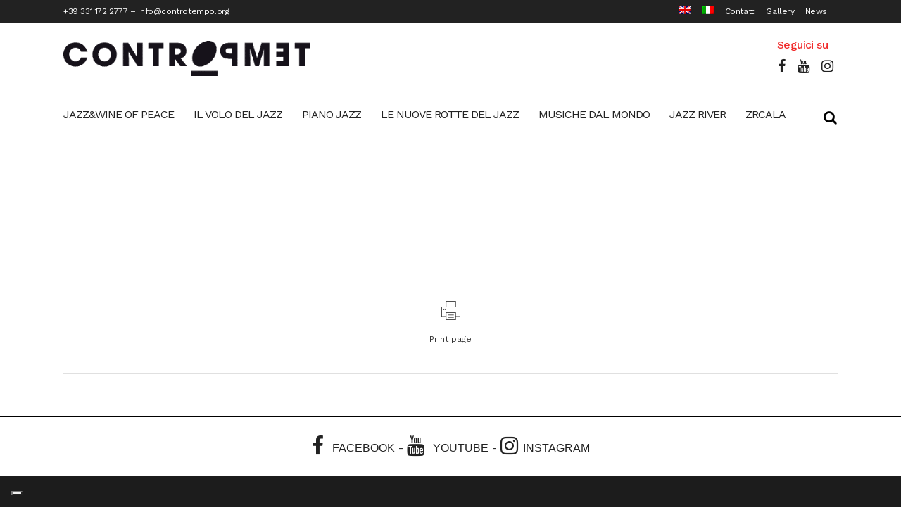

--- FILE ---
content_type: text/html; charset=UTF-8
request_url: https://controtempo.org/location/enoteca-di-cormons-3/
body_size: 23488
content:
<!DOCTYPE html>
<html lang="it-IT">
<head>
	<meta charset="UTF-8" />
	
				<meta name="viewport" content="width=device-width,initial-scale=1,user-scalable=no">
		
            
            
	<link rel="profile" href="http://gmpg.org/xfn/11" />
	<link rel="pingback" href="https://controtempo.org/xmlrpc.php" />

				<script type="text/javascript" class="_iub_cs_skip">
				var _iub = _iub || {};
				_iub.csConfiguration = _iub.csConfiguration || {};
				_iub.csConfiguration.siteId = "3368773";
				_iub.csConfiguration.cookiePolicyId = "49287384";
							</script>
			<script class="_iub_cs_skip" src="https://cs.iubenda.com/autoblocking/3368773.js" fetchpriority="low"></script>
			<meta name='robots' content='index, follow, max-image-preview:large, max-snippet:-1, max-video-preview:-1' />

	<!-- This site is optimized with the Yoast SEO plugin v26.8 - https://yoast.com/product/yoast-seo-wordpress/ -->
	<title>Enoteca di Cormòns - Circolo Controtempo</title>
	<link rel="canonical" href="https://controtempo.org/location/enoteca-di-cormons-3/" />
	<meta property="og:locale" content="it_IT" />
	<meta property="og:type" content="article" />
	<meta property="og:title" content="Enoteca di Cormòns - Circolo Controtempo" />
	<meta property="og:url" content="https://controtempo.org/location/enoteca-di-cormons-3/" />
	<meta property="og:site_name" content="Circolo Controtempo" />
	<meta property="article:modified_time" content="2021-04-19T13:20:51+00:00" />
	<meta name="twitter:card" content="summary_large_image" />
	<script type="application/ld+json" class="yoast-schema-graph">{"@context":"https://schema.org","@graph":[{"@type":"WebPage","@id":"https://controtempo.org/location/enoteca-di-cormons-3/","url":"https://controtempo.org/location/enoteca-di-cormons-3/","name":"Enoteca di Cormòns - Circolo Controtempo","isPartOf":{"@id":"https://controtempo.org/#website"},"datePublished":"2021-04-19T13:20:50+00:00","dateModified":"2021-04-19T13:20:51+00:00","breadcrumb":{"@id":"https://controtempo.org/location/enoteca-di-cormons-3/#breadcrumb"},"inLanguage":"it-IT","potentialAction":[{"@type":"ReadAction","target":["https://controtempo.org/location/enoteca-di-cormons-3/"]}]},{"@type":"BreadcrumbList","@id":"https://controtempo.org/location/enoteca-di-cormons-3/#breadcrumb","itemListElement":[{"@type":"ListItem","position":1,"name":"Home","item":"https://controtempo.org/"},{"@type":"ListItem","position":2,"name":"Locations","item":"https://controtempo.org/location/"},{"@type":"ListItem","position":3,"name":"Enoteca di Cormòns"}]},{"@type":"WebSite","@id":"https://controtempo.org/#website","url":"https://controtempo.org/","name":"Circolo Controtempo","description":"","potentialAction":[{"@type":"SearchAction","target":{"@type":"EntryPoint","urlTemplate":"https://controtempo.org/?s={search_term_string}"},"query-input":{"@type":"PropertyValueSpecification","valueRequired":true,"valueName":"search_term_string"}}],"inLanguage":"it-IT"}]}</script>
	<!-- / Yoast SEO plugin. -->


<link rel='dns-prefetch' href='//cdn.iubenda.com' />
<link rel='dns-prefetch' href='//fonts.googleapis.com' />
<link rel="alternate" type="application/rss+xml" title="Circolo Controtempo &raquo; Feed" href="https://controtempo.org/feed/" />
<link rel="alternate" type="application/rss+xml" title="Circolo Controtempo &raquo; Feed dei commenti" href="https://controtempo.org/comments/feed/" />
<link rel="alternate" title="oEmbed (JSON)" type="application/json+oembed" href="https://controtempo.org/wp-json/oembed/1.0/embed?url=https%3A%2F%2Fcontrotempo.org%2Flocation%2Fenoteca-di-cormons-3%2F" />
<link rel="alternate" title="oEmbed (XML)" type="text/xml+oembed" href="https://controtempo.org/wp-json/oembed/1.0/embed?url=https%3A%2F%2Fcontrotempo.org%2Flocation%2Fenoteca-di-cormons-3%2F&#038;format=xml" />
<style id='wp-img-auto-sizes-contain-inline-css' type='text/css'>
img:is([sizes=auto i],[sizes^="auto," i]){contain-intrinsic-size:3000px 1500px}
/*# sourceURL=wp-img-auto-sizes-contain-inline-css */
</style>
<style id='wp-emoji-styles-inline-css' type='text/css'>

	img.wp-smiley, img.emoji {
		display: inline !important;
		border: none !important;
		box-shadow: none !important;
		height: 1em !important;
		width: 1em !important;
		margin: 0 0.07em !important;
		vertical-align: -0.1em !important;
		background: none !important;
		padding: 0 !important;
	}
/*# sourceURL=wp-emoji-styles-inline-css */
</style>
<link rel='stylesheet' id='wp-block-library-css' href='https://controtempo.org/wp-includes/css/dist/block-library/style.min.css?ver=6.9' type='text/css' media='all' />
<style id='global-styles-inline-css' type='text/css'>
:root{--wp--preset--aspect-ratio--square: 1;--wp--preset--aspect-ratio--4-3: 4/3;--wp--preset--aspect-ratio--3-4: 3/4;--wp--preset--aspect-ratio--3-2: 3/2;--wp--preset--aspect-ratio--2-3: 2/3;--wp--preset--aspect-ratio--16-9: 16/9;--wp--preset--aspect-ratio--9-16: 9/16;--wp--preset--color--black: #000000;--wp--preset--color--cyan-bluish-gray: #abb8c3;--wp--preset--color--white: #ffffff;--wp--preset--color--pale-pink: #f78da7;--wp--preset--color--vivid-red: #cf2e2e;--wp--preset--color--luminous-vivid-orange: #ff6900;--wp--preset--color--luminous-vivid-amber: #fcb900;--wp--preset--color--light-green-cyan: #7bdcb5;--wp--preset--color--vivid-green-cyan: #00d084;--wp--preset--color--pale-cyan-blue: #8ed1fc;--wp--preset--color--vivid-cyan-blue: #0693e3;--wp--preset--color--vivid-purple: #9b51e0;--wp--preset--gradient--vivid-cyan-blue-to-vivid-purple: linear-gradient(135deg,rgb(6,147,227) 0%,rgb(155,81,224) 100%);--wp--preset--gradient--light-green-cyan-to-vivid-green-cyan: linear-gradient(135deg,rgb(122,220,180) 0%,rgb(0,208,130) 100%);--wp--preset--gradient--luminous-vivid-amber-to-luminous-vivid-orange: linear-gradient(135deg,rgb(252,185,0) 0%,rgb(255,105,0) 100%);--wp--preset--gradient--luminous-vivid-orange-to-vivid-red: linear-gradient(135deg,rgb(255,105,0) 0%,rgb(207,46,46) 100%);--wp--preset--gradient--very-light-gray-to-cyan-bluish-gray: linear-gradient(135deg,rgb(238,238,238) 0%,rgb(169,184,195) 100%);--wp--preset--gradient--cool-to-warm-spectrum: linear-gradient(135deg,rgb(74,234,220) 0%,rgb(151,120,209) 20%,rgb(207,42,186) 40%,rgb(238,44,130) 60%,rgb(251,105,98) 80%,rgb(254,248,76) 100%);--wp--preset--gradient--blush-light-purple: linear-gradient(135deg,rgb(255,206,236) 0%,rgb(152,150,240) 100%);--wp--preset--gradient--blush-bordeaux: linear-gradient(135deg,rgb(254,205,165) 0%,rgb(254,45,45) 50%,rgb(107,0,62) 100%);--wp--preset--gradient--luminous-dusk: linear-gradient(135deg,rgb(255,203,112) 0%,rgb(199,81,192) 50%,rgb(65,88,208) 100%);--wp--preset--gradient--pale-ocean: linear-gradient(135deg,rgb(255,245,203) 0%,rgb(182,227,212) 50%,rgb(51,167,181) 100%);--wp--preset--gradient--electric-grass: linear-gradient(135deg,rgb(202,248,128) 0%,rgb(113,206,126) 100%);--wp--preset--gradient--midnight: linear-gradient(135deg,rgb(2,3,129) 0%,rgb(40,116,252) 100%);--wp--preset--font-size--small: 13px;--wp--preset--font-size--medium: 20px;--wp--preset--font-size--large: 36px;--wp--preset--font-size--x-large: 42px;--wp--preset--spacing--20: 0.44rem;--wp--preset--spacing--30: 0.67rem;--wp--preset--spacing--40: 1rem;--wp--preset--spacing--50: 1.5rem;--wp--preset--spacing--60: 2.25rem;--wp--preset--spacing--70: 3.38rem;--wp--preset--spacing--80: 5.06rem;--wp--preset--shadow--natural: 6px 6px 9px rgba(0, 0, 0, 0.2);--wp--preset--shadow--deep: 12px 12px 50px rgba(0, 0, 0, 0.4);--wp--preset--shadow--sharp: 6px 6px 0px rgba(0, 0, 0, 0.2);--wp--preset--shadow--outlined: 6px 6px 0px -3px rgb(255, 255, 255), 6px 6px rgb(0, 0, 0);--wp--preset--shadow--crisp: 6px 6px 0px rgb(0, 0, 0);}:where(.is-layout-flex){gap: 0.5em;}:where(.is-layout-grid){gap: 0.5em;}body .is-layout-flex{display: flex;}.is-layout-flex{flex-wrap: wrap;align-items: center;}.is-layout-flex > :is(*, div){margin: 0;}body .is-layout-grid{display: grid;}.is-layout-grid > :is(*, div){margin: 0;}:where(.wp-block-columns.is-layout-flex){gap: 2em;}:where(.wp-block-columns.is-layout-grid){gap: 2em;}:where(.wp-block-post-template.is-layout-flex){gap: 1.25em;}:where(.wp-block-post-template.is-layout-grid){gap: 1.25em;}.has-black-color{color: var(--wp--preset--color--black) !important;}.has-cyan-bluish-gray-color{color: var(--wp--preset--color--cyan-bluish-gray) !important;}.has-white-color{color: var(--wp--preset--color--white) !important;}.has-pale-pink-color{color: var(--wp--preset--color--pale-pink) !important;}.has-vivid-red-color{color: var(--wp--preset--color--vivid-red) !important;}.has-luminous-vivid-orange-color{color: var(--wp--preset--color--luminous-vivid-orange) !important;}.has-luminous-vivid-amber-color{color: var(--wp--preset--color--luminous-vivid-amber) !important;}.has-light-green-cyan-color{color: var(--wp--preset--color--light-green-cyan) !important;}.has-vivid-green-cyan-color{color: var(--wp--preset--color--vivid-green-cyan) !important;}.has-pale-cyan-blue-color{color: var(--wp--preset--color--pale-cyan-blue) !important;}.has-vivid-cyan-blue-color{color: var(--wp--preset--color--vivid-cyan-blue) !important;}.has-vivid-purple-color{color: var(--wp--preset--color--vivid-purple) !important;}.has-black-background-color{background-color: var(--wp--preset--color--black) !important;}.has-cyan-bluish-gray-background-color{background-color: var(--wp--preset--color--cyan-bluish-gray) !important;}.has-white-background-color{background-color: var(--wp--preset--color--white) !important;}.has-pale-pink-background-color{background-color: var(--wp--preset--color--pale-pink) !important;}.has-vivid-red-background-color{background-color: var(--wp--preset--color--vivid-red) !important;}.has-luminous-vivid-orange-background-color{background-color: var(--wp--preset--color--luminous-vivid-orange) !important;}.has-luminous-vivid-amber-background-color{background-color: var(--wp--preset--color--luminous-vivid-amber) !important;}.has-light-green-cyan-background-color{background-color: var(--wp--preset--color--light-green-cyan) !important;}.has-vivid-green-cyan-background-color{background-color: var(--wp--preset--color--vivid-green-cyan) !important;}.has-pale-cyan-blue-background-color{background-color: var(--wp--preset--color--pale-cyan-blue) !important;}.has-vivid-cyan-blue-background-color{background-color: var(--wp--preset--color--vivid-cyan-blue) !important;}.has-vivid-purple-background-color{background-color: var(--wp--preset--color--vivid-purple) !important;}.has-black-border-color{border-color: var(--wp--preset--color--black) !important;}.has-cyan-bluish-gray-border-color{border-color: var(--wp--preset--color--cyan-bluish-gray) !important;}.has-white-border-color{border-color: var(--wp--preset--color--white) !important;}.has-pale-pink-border-color{border-color: var(--wp--preset--color--pale-pink) !important;}.has-vivid-red-border-color{border-color: var(--wp--preset--color--vivid-red) !important;}.has-luminous-vivid-orange-border-color{border-color: var(--wp--preset--color--luminous-vivid-orange) !important;}.has-luminous-vivid-amber-border-color{border-color: var(--wp--preset--color--luminous-vivid-amber) !important;}.has-light-green-cyan-border-color{border-color: var(--wp--preset--color--light-green-cyan) !important;}.has-vivid-green-cyan-border-color{border-color: var(--wp--preset--color--vivid-green-cyan) !important;}.has-pale-cyan-blue-border-color{border-color: var(--wp--preset--color--pale-cyan-blue) !important;}.has-vivid-cyan-blue-border-color{border-color: var(--wp--preset--color--vivid-cyan-blue) !important;}.has-vivid-purple-border-color{border-color: var(--wp--preset--color--vivid-purple) !important;}.has-vivid-cyan-blue-to-vivid-purple-gradient-background{background: var(--wp--preset--gradient--vivid-cyan-blue-to-vivid-purple) !important;}.has-light-green-cyan-to-vivid-green-cyan-gradient-background{background: var(--wp--preset--gradient--light-green-cyan-to-vivid-green-cyan) !important;}.has-luminous-vivid-amber-to-luminous-vivid-orange-gradient-background{background: var(--wp--preset--gradient--luminous-vivid-amber-to-luminous-vivid-orange) !important;}.has-luminous-vivid-orange-to-vivid-red-gradient-background{background: var(--wp--preset--gradient--luminous-vivid-orange-to-vivid-red) !important;}.has-very-light-gray-to-cyan-bluish-gray-gradient-background{background: var(--wp--preset--gradient--very-light-gray-to-cyan-bluish-gray) !important;}.has-cool-to-warm-spectrum-gradient-background{background: var(--wp--preset--gradient--cool-to-warm-spectrum) !important;}.has-blush-light-purple-gradient-background{background: var(--wp--preset--gradient--blush-light-purple) !important;}.has-blush-bordeaux-gradient-background{background: var(--wp--preset--gradient--blush-bordeaux) !important;}.has-luminous-dusk-gradient-background{background: var(--wp--preset--gradient--luminous-dusk) !important;}.has-pale-ocean-gradient-background{background: var(--wp--preset--gradient--pale-ocean) !important;}.has-electric-grass-gradient-background{background: var(--wp--preset--gradient--electric-grass) !important;}.has-midnight-gradient-background{background: var(--wp--preset--gradient--midnight) !important;}.has-small-font-size{font-size: var(--wp--preset--font-size--small) !important;}.has-medium-font-size{font-size: var(--wp--preset--font-size--medium) !important;}.has-large-font-size{font-size: var(--wp--preset--font-size--large) !important;}.has-x-large-font-size{font-size: var(--wp--preset--font-size--x-large) !important;}
/*# sourceURL=global-styles-inline-css */
</style>

<style id='classic-theme-styles-inline-css' type='text/css'>
/*! This file is auto-generated */
.wp-block-button__link{color:#fff;background-color:#32373c;border-radius:9999px;box-shadow:none;text-decoration:none;padding:calc(.667em + 2px) calc(1.333em + 2px);font-size:1.125em}.wp-block-file__button{background:#32373c;color:#fff;text-decoration:none}
/*# sourceURL=/wp-includes/css/classic-themes.min.css */
</style>
<link rel='stylesheet' id='mediaelement-css' href='https://controtempo.org/wp-includes/js/mediaelement/mediaelementplayer-legacy.min.css?ver=4.2.17' type='text/css' media='all' />
<link rel='stylesheet' id='wp-mediaelement-css' href='https://controtempo.org/wp-includes/js/mediaelement/wp-mediaelement.min.css?ver=6.9' type='text/css' media='all' />
<link rel='stylesheet' id='view_editor_gutenberg_frontend_assets-css' href='https://controtempo.org/wp-content/plugins/toolset-blocks/public/css/views-frontend.css?ver=3.6.21' type='text/css' media='all' />
<style id='view_editor_gutenberg_frontend_assets-inline-css' type='text/css'>
.wpv-sort-list-dropdown.wpv-sort-list-dropdown-style-default > span.wpv-sort-list,.wpv-sort-list-dropdown.wpv-sort-list-dropdown-style-default .wpv-sort-list-item {border-color: #cdcdcd;}.wpv-sort-list-dropdown.wpv-sort-list-dropdown-style-default .wpv-sort-list-item a {color: #444;background-color: #fff;}.wpv-sort-list-dropdown.wpv-sort-list-dropdown-style-default a:hover,.wpv-sort-list-dropdown.wpv-sort-list-dropdown-style-default a:focus {color: #000;background-color: #eee;}.wpv-sort-list-dropdown.wpv-sort-list-dropdown-style-default .wpv-sort-list-item.wpv-sort-list-current a {color: #000;background-color: #eee;}
.wpv-sort-list-dropdown.wpv-sort-list-dropdown-style-default > span.wpv-sort-list,.wpv-sort-list-dropdown.wpv-sort-list-dropdown-style-default .wpv-sort-list-item {border-color: #cdcdcd;}.wpv-sort-list-dropdown.wpv-sort-list-dropdown-style-default .wpv-sort-list-item a {color: #444;background-color: #fff;}.wpv-sort-list-dropdown.wpv-sort-list-dropdown-style-default a:hover,.wpv-sort-list-dropdown.wpv-sort-list-dropdown-style-default a:focus {color: #000;background-color: #eee;}.wpv-sort-list-dropdown.wpv-sort-list-dropdown-style-default .wpv-sort-list-item.wpv-sort-list-current a {color: #000;background-color: #eee;}.wpv-sort-list-dropdown.wpv-sort-list-dropdown-style-grey > span.wpv-sort-list,.wpv-sort-list-dropdown.wpv-sort-list-dropdown-style-grey .wpv-sort-list-item {border-color: #cdcdcd;}.wpv-sort-list-dropdown.wpv-sort-list-dropdown-style-grey .wpv-sort-list-item a {color: #444;background-color: #eeeeee;}.wpv-sort-list-dropdown.wpv-sort-list-dropdown-style-grey a:hover,.wpv-sort-list-dropdown.wpv-sort-list-dropdown-style-grey a:focus {color: #000;background-color: #e5e5e5;}.wpv-sort-list-dropdown.wpv-sort-list-dropdown-style-grey .wpv-sort-list-item.wpv-sort-list-current a {color: #000;background-color: #e5e5e5;}
.wpv-sort-list-dropdown.wpv-sort-list-dropdown-style-default > span.wpv-sort-list,.wpv-sort-list-dropdown.wpv-sort-list-dropdown-style-default .wpv-sort-list-item {border-color: #cdcdcd;}.wpv-sort-list-dropdown.wpv-sort-list-dropdown-style-default .wpv-sort-list-item a {color: #444;background-color: #fff;}.wpv-sort-list-dropdown.wpv-sort-list-dropdown-style-default a:hover,.wpv-sort-list-dropdown.wpv-sort-list-dropdown-style-default a:focus {color: #000;background-color: #eee;}.wpv-sort-list-dropdown.wpv-sort-list-dropdown-style-default .wpv-sort-list-item.wpv-sort-list-current a {color: #000;background-color: #eee;}.wpv-sort-list-dropdown.wpv-sort-list-dropdown-style-grey > span.wpv-sort-list,.wpv-sort-list-dropdown.wpv-sort-list-dropdown-style-grey .wpv-sort-list-item {border-color: #cdcdcd;}.wpv-sort-list-dropdown.wpv-sort-list-dropdown-style-grey .wpv-sort-list-item a {color: #444;background-color: #eeeeee;}.wpv-sort-list-dropdown.wpv-sort-list-dropdown-style-grey a:hover,.wpv-sort-list-dropdown.wpv-sort-list-dropdown-style-grey a:focus {color: #000;background-color: #e5e5e5;}.wpv-sort-list-dropdown.wpv-sort-list-dropdown-style-grey .wpv-sort-list-item.wpv-sort-list-current a {color: #000;background-color: #e5e5e5;}.wpv-sort-list-dropdown.wpv-sort-list-dropdown-style-blue > span.wpv-sort-list,.wpv-sort-list-dropdown.wpv-sort-list-dropdown-style-blue .wpv-sort-list-item {border-color: #0099cc;}.wpv-sort-list-dropdown.wpv-sort-list-dropdown-style-blue .wpv-sort-list-item a {color: #444;background-color: #cbddeb;}.wpv-sort-list-dropdown.wpv-sort-list-dropdown-style-blue a:hover,.wpv-sort-list-dropdown.wpv-sort-list-dropdown-style-blue a:focus {color: #000;background-color: #95bedd;}.wpv-sort-list-dropdown.wpv-sort-list-dropdown-style-blue .wpv-sort-list-item.wpv-sort-list-current a {color: #000;background-color: #95bedd;}
/*# sourceURL=view_editor_gutenberg_frontend_assets-inline-css */
</style>
<link rel='stylesheet' id='contact-form-7-css' href='https://controtempo.org/wp-content/plugins/contact-form-7/includes/css/styles.css?ver=6.1.4' type='text/css' media='all' />
<link rel='stylesheet' id='wpml-menu-item-0-css' href='https://controtempo.org/wp-content/plugins/sitepress-multilingual-cms/templates/language-switchers/menu-item/style.min.css?ver=1' type='text/css' media='all' />
<link rel='stylesheet' id='bridge-default-style-css' href='https://controtempo.org/wp-content/themes/bridge/style.css?ver=6.9' type='text/css' media='all' />
<link rel='stylesheet' id='bridge-qode-font_awesome-css' href='https://controtempo.org/wp-content/themes/bridge/css/font-awesome/css/font-awesome.min.css?ver=6.9' type='text/css' media='all' />
<link rel='stylesheet' id='bridge-qode-font_elegant-css' href='https://controtempo.org/wp-content/themes/bridge/css/elegant-icons/style.min.css?ver=6.9' type='text/css' media='all' />
<link rel='stylesheet' id='bridge-qode-linea_icons-css' href='https://controtempo.org/wp-content/themes/bridge/css/linea-icons/style.css?ver=6.9' type='text/css' media='all' />
<link rel='stylesheet' id='bridge-qode-dripicons-css' href='https://controtempo.org/wp-content/themes/bridge/css/dripicons/dripicons.css?ver=6.9' type='text/css' media='all' />
<link rel='stylesheet' id='bridge-qode-kiko-css' href='https://controtempo.org/wp-content/themes/bridge/css/kiko/kiko-all.css?ver=6.9' type='text/css' media='all' />
<link rel='stylesheet' id='bridge-qode-font_awesome_5-css' href='https://controtempo.org/wp-content/themes/bridge/css/font-awesome-5/css/font-awesome-5.min.css?ver=6.9' type='text/css' media='all' />
<link rel='stylesheet' id='bridge-stylesheet-css' href='https://controtempo.org/wp-content/themes/bridge/css/stylesheet.min.css?ver=6.9' type='text/css' media='all' />
<style id='bridge-stylesheet-inline-css' type='text/css'>
   .postid-42458.disabled_footer_top .footer_top_holder, .postid-42458.disabled_footer_bottom .footer_bottom_holder { display: none;}


/*# sourceURL=bridge-stylesheet-inline-css */
</style>
<link rel='stylesheet' id='bridge-print-css' href='https://controtempo.org/wp-content/themes/bridge/css/print.css?ver=6.9' type='text/css' media='all' />
<link rel='stylesheet' id='bridge-style-dynamic-css' href='https://controtempo.org/wp-content/themes/bridge/css/style_dynamic_callback.php?ver=6.9' type='text/css' media='all' />
<link rel='stylesheet' id='bridge-responsive-css' href='https://controtempo.org/wp-content/themes/bridge/css/responsive.min.css?ver=6.9' type='text/css' media='all' />
<link rel='stylesheet' id='bridge-style-dynamic-responsive-css' href='https://controtempo.org/wp-content/themes/bridge/css/style_dynamic_responsive_callback.php?ver=6.9' type='text/css' media='all' />
<style id='bridge-style-dynamic-responsive-inline-css' type='text/css'>
.pulsante_gallery_festival {
color: #fff; 
height:55px; 
display:block;
font-size: 16px !important;
}
.pulsante_gallery_festival:hover, .pulsante_gallery_festival a:hover {
color:#FFF !important
}
.event_single_category {
background-color: #f12b2b;
}
h1 span {
text-transform: uppercase;
}
.title .separator.small, .title .separator.small.left, .title .separator.small.right {
    margin-top: 0px;
height: 3px;
}
.list_contatti .q_icon_list i {
    border-radius: 0em; 
    -webkit-border-radius: 0em;
    -moz-border-radius: 0em;
    -o-border-radius: 0em;
}

.pagine_evento_hidden {
display:none
}
.pagine_evento {

}
.pagine_evento ul{
text-align:center;
margin: 20px 0 50px 0
}
.q_team.info_description_below_image .q_team_image_holder {
    display: none;
}
.q_team_description_inner p {
    font-size: 12px;
    line-height: 14px;
}
.q_team .q_team_text {
    min-height: 125px;
}
.pagine_evento li {
 display: inline;
  list-style-type: none;
}
.pagine_evento li.active span{
background-color: #EEE;
border-color: #000
}
.col-container {
    display: table; /* Make the container element behave like a table */
    width: 100%; /* Set full-width to expand the whole page */
}
.col {
    display: table-cell; /* Make elements inside the container behave like table cells */
}
@media screen and (min-width: 1000px){
.archive .title .container{
display: none
}
.archive .title {
height: 180px !important;
}
}
.qode-post-carousel1 .qode-owl-slider .owl-nav {
    top: 31%;
    width: 100%;
    text-align: left;
}
.qode-post-carousel1 .qode-owl-slider .owl-nav .owl-prev {
left: -20px
}
.qode-post-carousel1 .qode-owl-slider .owl-nav .owl-next {
right: -20px;
position: absolute;
}
.qode-post-title {
    margin-top: 4px;
    margin-bottom: 0px;
}
.qode-layout1-item .qode-post-title {
    margin-top: 2px; 
    margin-bottom: 0px;
}
.qode-layout1-item .qode-post-excerpt-holder {
    margin-bottom: 0px;
}

.single_title_festival a{
font-weight: bold;
text-transform:uppercase
}
.button-general a {
border: 0px !important;
color: #FFF !important;

}
.info {
	background:#F00;
}
.middle {
  transition: .5s ease;
  opacity: 0;
  position: absolute;
  top: 50%;
  left: 50%;
  transform: translate(-50%, -50%);
  -ms-transform: translate(-50%, -50%);
  text-align: center;
}
.middle .text{
  background-color: #C3A900;
  color: white;
  font-size: 14px;
  padding: 10px;
}
.info2 {
  position: absolute;
  bottom: 0px;
  left: 0;
  right: 0;
  background-color: RGBA(129,129,129,0.8);
  overflow: hidden;
  width: 100%;
  height: 0;
  transition: .5s ease;
}
.info2 .text{
  color: white;
  font-size: 18px;
line-height: 20px;
  position: absolute;
  top: 50%;
  left: 50%;
  -webkit-transform: translate(-50%, -50%);
  -ms-transform: translate(-50%, -50%);
  transform: translate(-50%, -50%);
  text-align: center;
}
.event_title {
font-size:16px;
font-weight: 600;
text-decoration: none;
color: #000;
margin:0px 5px;
line-height:20px;
height: 38px;
overflow: hidden;
}
.event_category {
font-size:14px;
font-weight: normal;
text-decoration: none;
margin:0px 5px;
line-height:18px;
}
.event_single_category {
position: relative;
top: -20px;
display: inline-block;
padding: 2px 6px;
color: #FFF
}
.event_single_category:hover{
opacity: 0.8;
color: #FFF
}
.separatore {
border-top: 1px dotted #a9a9a9;
border-bottom: 0px dotted #a9a9a9;
margin: 10px 0px 10px 0px;
height:1px;
}
.wp-block-image {
overflow: hidden;
margin:5px 0px;
}
.wp-block-image img{
transition: 0.5s all ease-in-out;  
}
.eventi_home {
background: #FFF;
padding: 5px ;
}

.eventi_home .wp-block-image:hover img {
  opacity: 0.2;
transform: scale(1.3); 
filter: blur(2px);
webkit-filter: blur(2px);
}
.event-separatore {
border:0px;
height:1px;
margin:5px 0px
}
.event-data {
font-size: 13px;
line-height:15px;
margin:0px 5px;
height: 30px;

}
.input-evento {
border: 1px solid #dedede;
margin: 5px 0 20px;
    padding: 15px;
width: 100%;
-webkit-box-sizing: border-box;
    -moz-box-sizing: border-box;
    box-sizing: border-box;
    -webkit-appearance: none;
}
.wp-block-image:hover .middle {
  opacity: 1;
}
.col_event1 {
background: #F2F2F2;
}
.col_event1 >div {
padding-left: 3%;
padding-right: 3%;
}
.row_event1 {
margin-bottom:30px;
}
.event_single_date {
color: #303030;
}
.wp-block-image:hover .info2 {
height: 30px;
}

.single-evento .content, .single-eventi-collaterali .content  {
margin-top:0px !important
}
.eventi_collaterali2 .title_event_collaterale{
text-align:center;
font-size: 15px;
margin-bottom: 0px;

line-height:20px;
height: 38px;
}
.eventi_home {
background: #FFF;
padding: 5px;
position: relative;
}
.festival_button p{
display:none
}
.eventi_home .festival_button .event_single_category{
position:absolute;
right:5px;
top: unset;
bottom: 45px;
z-index:999;
}
.eventi_collaterali2 {
background: #f4f4f4;
padding: 5px ;
position:relative;
}

.eventi_collaterali2 .event_single_category{
position:absolute;
right: 5px;
bottom:5px;
z-index:999;
top: unset;
left: 5px;
text-align:center
}
.eventi_collaterali2 p{
display: none
}
.eventi_collaterali2 .middle {
  transition: .5s ease;
  opacity: 0;
  position: absolute;
    top: 50%;
    left: 0%;
    transform: translate(0%, -50%);
    -ms-transform: translate(-50%, -50%);
    text-align: center;
    background: RGB(255,255,255,0.8);
  font-size: 13px;
    display: block;
    width: 100%;
}
.eventi_collaterali2 .wp-block-image:hover img {
  opacity: 0.2;
transform: scale(1.3); 
filter: blur(2px);
webkit-filter: blur(2px);
}
.qode-news-holder .qode-post-info-date a,
.qode-news-holder .qode-post-info-author,
.qode-news-holder .qode-post-info-comments-holder a,
.q_dropcap,
.qode-slider1-owl .owl-dots .owl-dot .qode-slider1-pag-date,
.qode-news-single-news-template .qode-comment-holder .qode-comment-text .qode-comment-date {
    font-family: 'Work Sans', sans-serif;
}

p {
    letter-spacing: -0.6px;
}

.q_dropcap.normal{
    font-weight: normal;
    height: 46px;
}

.drop_down .second{
    box-shadow: 0px 2px 6px rgba(0,0,0,0.1);
}

body.archive .content .container .container_inner{
    padding-bottom: 80px;
}

.content_bottom .widget_text.widget.widget_custom_html .textwidget.custom-html-widget {
    text-align: center;
    padding: 26px 0;
    border-top: 1px solid #000;
}

.qode-instagram-feed li {
    margin: 0 !important;
    padding: 0 !important;
}

.wpb_widgetised_column .widget a, 
.wpb_widgetised_column .widget li, .wpb_widgetised_column a{
    font-weight: inherit;
}

.qode_tweet_text {
    font-weight: 500;
    letter-spacing: -0.6px;
    line-height: 21px;
    border-bottom: 1px dotted #a9a9a9;
    padding-bottom: 25px;
    padding-top: 12px;
}

.qode_twitter_widget li:last-child .qode_tweet_text {
     border-bottom: none;
     margin-bottom: -18px;
}

.video-sidebar { 
    margin-bottom: 49px;
}

.qode_tweet_text a {
    color: #f12b2b !important;
}

.wpb_widgetised_column .widget > h5, 
aside .widget > h5 {
    font-family: 'Work Sans', sans-serif;
    font-size: 22px;
    line-height: 22px;
    font-style: normal;
    font-weight: 400;
    letter-spacing: 0px;
    text-transform: uppercase;
}

.footer_top .qode-news-layout1-widget .qode-layout1-item, 
.footer_top .qode-news-layout1-widget>h5 {
    border-bottom: none;
}

.footer_top .qode-news-layout1-widget>h5 {
   padding-bottom: 4px;
}

.footer_top .qode-news-layout1-widget .qode-layout1-item {
    padding-top: 17px !important;
    padding-bottom: 19px !important;
}

.footer_top .qode-news-holder .qode-post-info-date a i, 
.footer_top .qode-news-holder .qode-post-info-date a {
    color: #c6c6c6 !important;
}

.footer_top h5 {
    margin: 0 0 27px;
}

.footer_top .widget_nav_menu ul li {
    padding: 3px 0 19px;
}

.footer_top .comment-author-link {
    letter-spacing: -0.6px;
}

.wpb_widgetised_column.wpb_content_element .qode-instagram-feed li, 
aside .widget .qode-instagram-feed li {
    margin:  0px 0px 6px 0px !important;
    padding: 0px 3px !important;
}

.wpb_widgetised_column.wpb_content_element .qode-instagram-feed, 
aside .widget .qode-instagram-feed {
    margin-left: -3px;
    margin-right: -3px;
}

.latest-post-sidebar {
    margin-bottom: -25px;
}

.latest-post-sidebar-2 {
    margin-bottom: -16px;
}
header:not(.centered_logo) .header_fixed_right_area {
    line-height: initial;
}
.header_top .wpml-ls-legacy-dropdown li{
    width: auto !important;
    }

.header_top .wpml-ls-legacy-dropdown > ul > li > a{
    padding-right: 0 !important;
}

.header_top .wpml-ls-legacy-dropdown ul li a{
    font-size: 11px !important;
    text-transform: uppercase;
    font-style: normal;
    font-weight: 500;
    display: inline-block;
    background-color: transparent;
}
    
.header_top .wpml-ls-legacy-dropdown ul li:hover a{
    color: #fff;
    background-color: transparent;
 }
    
.header_top .wpml-ls-legacy-dropdown >ul>li>a:after{
    right: -14px;
}
        
.header_top .wpml-ls-legacy-dropdown ul ul{
    box-shadow: 0px 2px 6px rgba(0,0,0,0.1);
    background-color: #fff;
}

.header_top .wpml-ls-legacy-dropdown ul ul li a span{
    color: #000 !important;
}

@media only screen and (max-width: 1750px) {
 .qode-slider1-item .qode-blog-share{
        display: none;
    }
}

@media only screen and (max-width: 1440px) and (min-width: 769px){
    h1, h1 a {
        font-size: 50px;
        line-height: 66px;
        letter-spacing: -2px;
    }
}

@media only screen and (max-width: 480px) {
.footer_top .column_inner>div {
    margin: 0 0 0px!important;
}
}
div.wpcf7 .ajax-loader{
 display: none;
}
.header_inner_right .two_columns_form_without_space {
    max-width: 330px;
}

.drop_down .second .inner .widget {
    padding: 0;
}
.drop_down .wide .second ul li {
    padding: 0;
}
.drop_down .wide .second ul {
    padding: 15px 0;
    margin: 0 -15px;
}
.drop_down .wide .second ul li {
border: none;
}

@media only screen and (min-width: 1024px) {
.drop_down .wide .second ul li.qode-one-column-dropdown {
   width: 950px;
}
}
@media only screen and (min-width: 1200px) {
.drop_down .wide .second ul li.qode-one-column-dropdown {
   width: 1100px;
}
}
@media only screen and (min-width: 1500px) {
.qode_grid_1400 .drop_down .wide .second ul li.qode-one-column-dropdown {
    width: 1400px;
}
}

.header_bottom_right_widget_holder {
    padding: 0 0 0 17px;
}

.drop_down .second .inner ul li.sub a i.q_menu_arrow {
font-size: 15px;
color: #202020;
}
li.narrow .second .inner ul {
box-shadow: 6px 10px 29px 0px rgba(0, 0, 0, 0.14);
}
.header_fixed_right_area > div {
    display: inline-block;
}
.header_fixed_right_area > div:first-child {
padding-right:70px;
}

.category .blog_holder article .post_info{
    font-family: 'Work Sans', sans-serif; 
    color: #545454 
}

.category .blog_holder article .post_info a{
    color: #545454 
}

.category .blog_holder article .post_text h2 .date{
    display: none;
}

.category .blog_holder article .post_info .dots{
    padding: 0 10px;
}
.main_menu > ul > li > .second > .inner{
    border-top: 1px solid rgba(0,0,0,1);
}

header.sticky .header_bottom{
border-bottom: 1px solid rgba(0,0,0,1);
}

.drop_down .narrow .second .inner ul li a{
padding-left: 28px;
}

li.narrow .second .inner ul{
padding: 14px 0;
}

.drop_down .second .inner ul li ul{
top: -14px;
}

.header_top_bottom_holder .header_top .wpml-ls-legacy-dropdown{
width: 7.5em;
}

.header_top_bottom_holder .header_top .header-widget.header-left-widget:first-child p{
padding-left:0;
}

.drop_down .wide .second ul{
padding: 30px 0;
}
@media screen and (max-width: 1000px){
.header_bottom_right_widget_holder div.wpcf7{
display: none;
}
}
@media screen and (max-width:1500px){
.sticky nav.main_menu > ul > li > a{
padding: 0 10px;
}
}

@media screen and (max-width: 1200px){
.sticky .header_bottom_right_widget_holder div.wpcf7{
display: none;
}
}

.drop_down .second .inner .qode-layout1-item  .qode-post-info-date{
margin-bottom: 0;
}
/*# sourceURL=bridge-style-dynamic-responsive-inline-css */
</style>
<link rel='stylesheet' id='js_composer_front-css' href='https://controtempo.org/wp-content/plugins/js_composer/assets/css/js_composer.min.css?ver=8.7.2' type='text/css' media='all' />
<link rel='stylesheet' id='bridge-style-handle-google-fonts-css' href='https://fonts.googleapis.com/css?family=Raleway%3A100%2C200%2C300%2C400%2C500%2C600%2C700%2C800%2C900%2C100italic%2C300italic%2C400italic%2C700italic%7CWork+Sans%3A100%2C200%2C300%2C400%2C500%2C600%2C700%2C800%2C900%2C100italic%2C300italic%2C400italic%2C700italic&#038;subset=latin%2Clatin-ext&#038;ver=1.0.0' type='text/css' media='all' />
<link rel='stylesheet' id='bridge-core-dashboard-style-css' href='https://controtempo.org/wp-content/plugins/bridge-core/modules/core-dashboard/assets/css/core-dashboard.min.css?ver=6.9' type='text/css' media='all' />
<link rel='stylesheet' id='toolset-maps-fixes-css' href='//controtempo.org/wp-content/plugins/toolset-maps/resources/css/toolset_maps_fixes.css?ver=2.2.1' type='text/css' media='all' />
<link rel='stylesheet' id='bridge-childstyle-css' href='https://controtempo.org/wp-content/themes/bridge-child/style.css?ver=6.9' type='text/css' media='all' />
<script type="text/javascript" src="https://controtempo.org/wp-content/plugins/toolset-blocks/vendor/toolset/common-es/public/toolset-common-es-frontend.js?ver=175000" id="toolset-common-es-frontend-js"></script>

<script  type="text/javascript" class=" _iub_cs_skip" type="text/javascript" id="iubenda-head-inline-scripts-0">
/* <![CDATA[ */

var _iub = _iub || [];
_iub.csConfiguration = {"askConsentAtCookiePolicyUpdate":true,"countryDetection":true,"enableFadp":true,"enableLgpd":true,"enableUspr":true,"floatingPreferencesButtonDisplay":"bottom-left","lgpdAppliesGlobally":false,"perPurposeConsent":true,"siteId":3368773,"whitelabel":false,"cookiePolicyId":49287384,"banner":{"acceptButtonDisplay":true,"closeButtonRejects":true,"customizeButtonDisplay":true,"explicitWithdrawal":true,"listPurposes":true,"ownerName":"www.controtempo.org","position":"float-bottom-center","rejectButtonDisplay":true,"showPurposesToggles":true,"showTotalNumberOfProviders":true}};
_iub.csLangConfiguration = {"it":{"cookiePolicyId":49287384},"en-GB":{"cookiePolicyId":64171551}};

//# sourceURL=iubenda-head-inline-scripts-0
/* ]]> */
</script>
<script  type="text/javascript" class=" _iub_cs_skip" type="text/javascript" src="//cdn.iubenda.com/cs/gpp/stub.js?ver=3.12.5" id="iubenda-head-scripts-1-js"></script>
<script  type="text/javascript" charset="UTF-8" async="" class=" _iub_cs_skip" type="text/javascript" src="//cdn.iubenda.com/cs/iubenda_cs.js?ver=3.12.5" id="iubenda-head-scripts-2-js"></script>
<script type="text/javascript" src="https://controtempo.org/wp-includes/js/jquery/jquery.min.js?ver=3.7.1" id="jquery-core-js"></script>
<script type="text/javascript" src="https://controtempo.org/wp-includes/js/jquery/jquery-migrate.min.js?ver=3.4.1" id="jquery-migrate-js"></script>
<script></script><link rel="https://api.w.org/" href="https://controtempo.org/wp-json/" /><link rel="alternate" title="JSON" type="application/json" href="https://controtempo.org/wp-json/wp/v2/location/42458" /><link rel="EditURI" type="application/rsd+xml" title="RSD" href="https://controtempo.org/xmlrpc.php?rsd" />
<meta name="generator" content="WordPress 6.9" />
<link rel='shortlink' href='https://controtempo.org/?p=42458' />
<meta name="generator" content="WPML ver:4.8.6 stt:1,27;" />

		<!-- GA Google Analytics @ https://m0n.co/ga -->
		<script async src="https://www.googletagmanager.com/gtag/js?id=G-JBL1TMFSLY"></script>
		<script>
			window.dataLayer = window.dataLayer || [];
			function gtag(){dataLayer.push(arguments);}
			gtag('js', new Date());
			gtag('config', 'G-JBL1TMFSLY');
		</script>

	 <script> window.addEventListener("load",function(){ var c={script:false,link:false}; function ls(s) { if(!['script','link'].includes(s)||c[s]){return;}c[s]=true; var d=document,f=d.getElementsByTagName(s)[0],j=d.createElement(s); if(s==='script'){j.async=true;j.src='https://controtempo.org/wp-content/plugins/toolset-blocks/vendor/toolset/blocks/public/js/frontend.js?v=1.6.17';}else{ j.rel='stylesheet';j.href='https://controtempo.org/wp-content/plugins/toolset-blocks/vendor/toolset/blocks/public/css/style.css?v=1.6.17';} f.parentNode.insertBefore(j, f); }; function ex(){ls('script');ls('link')} window.addEventListener("scroll", ex, {once: true}); if (('IntersectionObserver' in window) && ('IntersectionObserverEntry' in window) && ('intersectionRatio' in window.IntersectionObserverEntry.prototype)) { var i = 0, fb = document.querySelectorAll("[class^='tb-']"), o = new IntersectionObserver(es => { es.forEach(e => { o.unobserve(e.target); if (e.intersectionRatio > 0) { ex();o.disconnect();}else{ i++;if(fb.length>i){o.observe(fb[i])}} }) }); if (fb.length) { o.observe(fb[i]) } } }) </script>
	<noscript>
		<link rel="stylesheet" href="https://controtempo.org/wp-content/plugins/toolset-blocks/vendor/toolset/blocks/public/css/style.css">
	</noscript><meta name="generator" content="Powered by WPBakery Page Builder - drag and drop page builder for WordPress."/>
<meta name="generator" content="Powered by Slider Revolution 6.7.38 - responsive, Mobile-Friendly Slider Plugin for WordPress with comfortable drag and drop interface." />
<link rel="icon" href="https://controtempo.org/wp-content/uploads/2021/10/cropped-Loghi-vettoriali-controtempo-32x32.png" sizes="32x32" />
<link rel="icon" href="https://controtempo.org/wp-content/uploads/2021/10/cropped-Loghi-vettoriali-controtempo-192x192.png" sizes="192x192" />
<link rel="apple-touch-icon" href="https://controtempo.org/wp-content/uploads/2021/10/cropped-Loghi-vettoriali-controtempo-180x180.png" />
<meta name="msapplication-TileImage" content="https://controtempo.org/wp-content/uploads/2021/10/cropped-Loghi-vettoriali-controtempo-270x270.png" />
<script>function setREVStartSize(e){
			//window.requestAnimationFrame(function() {
				window.RSIW = window.RSIW===undefined ? window.innerWidth : window.RSIW;
				window.RSIH = window.RSIH===undefined ? window.innerHeight : window.RSIH;
				try {
					var pw = document.getElementById(e.c).parentNode.offsetWidth,
						newh;
					pw = pw===0 || isNaN(pw) || (e.l=="fullwidth" || e.layout=="fullwidth") ? window.RSIW : pw;
					e.tabw = e.tabw===undefined ? 0 : parseInt(e.tabw);
					e.thumbw = e.thumbw===undefined ? 0 : parseInt(e.thumbw);
					e.tabh = e.tabh===undefined ? 0 : parseInt(e.tabh);
					e.thumbh = e.thumbh===undefined ? 0 : parseInt(e.thumbh);
					e.tabhide = e.tabhide===undefined ? 0 : parseInt(e.tabhide);
					e.thumbhide = e.thumbhide===undefined ? 0 : parseInt(e.thumbhide);
					e.mh = e.mh===undefined || e.mh=="" || e.mh==="auto" ? 0 : parseInt(e.mh,0);
					if(e.layout==="fullscreen" || e.l==="fullscreen")
						newh = Math.max(e.mh,window.RSIH);
					else{
						e.gw = Array.isArray(e.gw) ? e.gw : [e.gw];
						for (var i in e.rl) if (e.gw[i]===undefined || e.gw[i]===0) e.gw[i] = e.gw[i-1];
						e.gh = e.el===undefined || e.el==="" || (Array.isArray(e.el) && e.el.length==0)? e.gh : e.el;
						e.gh = Array.isArray(e.gh) ? e.gh : [e.gh];
						for (var i in e.rl) if (e.gh[i]===undefined || e.gh[i]===0) e.gh[i] = e.gh[i-1];
											
						var nl = new Array(e.rl.length),
							ix = 0,
							sl;
						e.tabw = e.tabhide>=pw ? 0 : e.tabw;
						e.thumbw = e.thumbhide>=pw ? 0 : e.thumbw;
						e.tabh = e.tabhide>=pw ? 0 : e.tabh;
						e.thumbh = e.thumbhide>=pw ? 0 : e.thumbh;
						for (var i in e.rl) nl[i] = e.rl[i]<window.RSIW ? 0 : e.rl[i];
						sl = nl[0];
						for (var i in nl) if (sl>nl[i] && nl[i]>0) { sl = nl[i]; ix=i;}
						var m = pw>(e.gw[ix]+e.tabw+e.thumbw) ? 1 : (pw-(e.tabw+e.thumbw)) / (e.gw[ix]);
						newh =  (e.gh[ix] * m) + (e.tabh + e.thumbh);
					}
					var el = document.getElementById(e.c);
					if (el!==null && el) el.style.height = newh+"px";
					el = document.getElementById(e.c+"_wrapper");
					if (el!==null && el) {
						el.style.height = newh+"px";
						el.style.display = "block";
					}
				} catch(e){
					console.log("Failure at Presize of Slider:" + e)
				}
			//});
		  };</script>
		<style type="text/css" id="wp-custom-css">
			.col_event1 .tb-image img {
	width: 100% !important;
}
@media only screen and (max-width: 1484px) {
.eventi_home figure.wp-block-image {
    height: 230px !important;
}
}
@media only screen and (max-width: 1000px) {
.wpv-view-output[data-toolset-views-view-editor="f110f6b9ffa9bfbb22074a12ecc5df80"] .tb-grid {
    grid-template-columns: 48% 48% !important;
}
.home	.eventi_home figure.wp-block-image {
    height: 195px !important;
}
}
@media only screen and (max-width: 599px) {
.wpv-view-output[data-toolset-views-view-editor="f110f6b9ffa9bfbb22074a12ecc5df80"] .tb-grid {
    grid-template-columns: 98% !important;
}
.home	.eventi_home figure.wp-block-image {
    height: 270px !important;
}
}

.layoutArea p, .col_event1 p {
	margin-bottom: 10px;
}
.slide_sponsor{
	width:100%; 
	height: 100px; 
	background-size: contain !important; 
	background-repeat: no-repeat !important;
	background-position: center !important;
}
.row_staff img {
	border-radius:185px;
}
table.table_general td {
	border: 1px solid #EEE;vertical-align: middle;

}
table.table_general th {
	background-color: #fefefe;
	border: 1px solid #EEE;
	vertical-align: middle;

}
.block_icon .fa-stack {
    width: 1.5em;
    height: 1.5em;
    line-height: 1.5em;
}
.page-template .wrapper .content_inner p {
	margin-bottom: 10px
}
.archive .title_outer .title_holder .container {
	display:none
}
.q_icon_list p {
    padding: 0 0 0 48px;
}
.q_icon_list .qode-ili-icon-holder, .q_icon_list i {
    line-height: 37px;
    height: 37px;
    width: 37px;
}
 .qode-image-with-icon-and-text {
    text-align: center;
    background: #FFF;
    padding: 20px 20px 55px 20px;
    margin-bottom: 20px;
    position: relative;
}
.qode-image-with-icon-and-text .qode-iwiat-image-icon-holder {
    position: absolute;
    margin-bottom: 0px;
    bottom: 10px;
    left: 50%;
}
.qode-image-with-icon-and-text .qode-iwiat-image-icon-holder .qode-iwiat-icon-holder {
    position: absolute;
    text-align: center;
    left: 0;
    bottom: 0;
    -webkit-transform: translateY(0%);
    -moz-transform: translateY(0%);
	transform: translateY(0%);
	transform: translateX(-50%);
	
    width: auto;
}

.news_wrap .qode-icon-holder {
	transition: transform .5s; 
}
.news_wrap .qode-icon-holder:hover {
	transform: scale(1.2);
}
.news_wrap h3:hover {
	font-weight:500
}
.qode-icon-holder .qode-icon-element {
    padding-top: 14px;
}
.entry_title, .post_info {
	display:none !important;
}
.title_holder .container {
	/*display:none !important*/
}
.title .title_holder {
    height: 10px !important;
}
.title_single_news {
	margin-top:-110px;
}
.title_single_news h1{
	padding-bottom:50px;
}
.header_festival{
	padding: 0 15px; 
	background-repeat: no-repeat !important;
	background-size: contain;
	background-image: url('https://dev.treativa.it/bozze/controtempo/wp-content/uploads/2021/03/background_JAZZ_WINE.jpg');
}
.separatore_titolo {
	width:22px;
	transform: translateX(-50%);
	left:50%;
	height:3px;
	margin-top:-20px;
}
.footer_top .container {
	background-color: #1c1c1c !important
}
.list_eventi .col-md-4 {
		width: 32%;
	margin:0.5%;
		float:left; 
	margin-bottom:20px;
}
.list_collaterali .col-md-3 {
		width: 24%;
	margin:0.5%;
		float:left; 
	margin-bottom:20px;
}
.image-collaterali {
	background-repeat: no-repeat !important;
    background-size: contain !important;
	background-position: center !important;
}
div.pagination {
	display:none
}
.pagine_evento .pagination {
	display:block
}
.img_eventi {
	max-height: 290px;
}
.img_collaterali {
	max-height: 250px;
}
.button-info {
	border: 0 !important;
    color: #fff  !important;
    min-width: 160px  !important;
    text-align: center  !important;
	display: inline-block;
    width: auto;
    height: 39px;
    line-height: 39px;
    margin: 0;
    padding: 0 23px;
    font-weight: 700;
    color: #303030;
    text-decoration: none;
    white-space: nowrap;
    outline: 0;
	font-style: normal;
    text-transform: uppercase;
    letter-spacing: 1px;
    -webkit-box-sizing: initial!important;
    -moz-box-sizing: initial!important;
    font-family: inherit;
    font-size: 13px;
}
/* Footer widget Newletter */
.newsletter-flied p {
	color: #ccc;
	font-size: 14px;
	font-weight: 500;
	line-height: 24px;
	margin: 0 0 20px 1px;
 }

/*.newsletter-flied form label:before {
	color: #666;
	content: "\f003";
	font-family: "icomoon";
	font-size: 14px;
	left: 12px;
	position: absolute;
	top: 11px;
 }
 */
.newsletter-flied form label {
	background-color: #141414;
	margin-bottom: 17px;
	padding: 5px 5px 5px 10px;
	position: relative;
 }
 .sidebar .newsletter-flied form label {
	background-color: unset;
	margin-bottom: 17px;
	padding: 5px;
	background-color: #fff;
	position: relative;
 }
 
	.newsletter-flied form label input[type="email"] {
    background: none;
    color: #666;
    font-size: 14px;
    font-weight: 300;
    height: 38px;
    line-height: 38px;
    width: 342px;
    background-color: #FFF;
    border: 0;
		}
	.sidebar .newsletter-flied form label input[type="email"] {
    
    width: 100%;
    background-color: #FFF;
    border: 1px solid #000;

		}

.newsletter-flied form input[type="submit"] {
    /*border-left: 2px solid #282828;
    border-top-right-radius: 3px;
    border-bottom-right-radius: 3px;*/
    border: none;
    color: #fff;
    font-size: 14px;
    font-weight: bold;
    height: 40px;
    text-transform: uppercase;
    width: 138px;
    margin-left: -3px;
    background: #F00;border: 0;
}
.sidebar .newsletter-flied form input[type="submit"] {
    margin-left: 0px;
    margin-top: 5px;
    background: #F00;border: 0;
}
.newsletter-flied span.error {
    background-color: rgba(0,0,0,0.4);
    border-radius: 0px;
    color: #d8d8d8;
    font-size: 12px;
    font-weight: 300;
    line-height: 28px;
    padding: 5px 5px;
	margin-top: 20px;
	margin-left:3px;
	display: inline-block;
}
.pagine_evento ul{
text-align:center;
margin: 20px 0 50px 0
}

.pagine_evento li {
 display: inline-block;
  list-style-type: none;
}
.pagine_evento li.active span, .pagine_evento li.active-dot a{
background-color: #EEE !important;
border-color: #000 !important;
}
.sponsor_wrapp {

}
.wp-block-image, .sponsor_wrapp{
overflow: hidden;
margin:5px 0px;
}
.wp-block-image img, .sponsor_wrapp img{
transition: 0.5s all ease-in-out;   
}

.eventi_collaterali2 .wp-block-image img{
width: 100%;
}
.eventi_collaterali ul {
	width: 100%;
	display: block;
	text-align:center;
	margin-top: 20px;
}

.eventi_collaterali ul li{
	display: inline;
}
.eventi_collaterali2 figure.wp-block-image{
	height: 260px;
}
.eventi_home .wp-block-image img{
width: 100%;
}

.eventi_home figure.wp-block-image{
	height: 300px;
}

.row_title {
	min-height:140px;
	background-position: left !important;
	padding: 0 15px;
}
.row_title .breadcrumb1 {
    margin: 51px 0px;
    text-transform: uppercase;
    font-weight: bold;
    font-size: 30px;
    color: #FFF;
    text-shadow: 2px 2px 2px #000000;
}
.row_title .breadcrumb1 .s1{
    font-size: 40px;
	color: #FFF;
	text-decoration: none
}
.row_title .breadcrumb .s2{
    font-size: 30px;
	text-decoration: none
}
.title_single_event {
	font-size: 30px;
	line-height:40px;
}
.mobile_menu_button span, .side_menu_button>a {
    color: #000 !important;
}
.mobile_menu_button span {
    font-size: 25px !important;
}
.qode-news-reactions-holder, .qode-post-info-author, .post_image .post_info, .post_info {
	display:none;
}
.single-round-midnight .post_image {
	display:none !important;
}
.single-round-midnight .title_size_medium {
	height: 172px !important; 
}
.pagination_next_prev {
	position:relative;
	width:100%;
}
.pagination_next_prev {
  color: #4d86ae;
  font-size: 40px;
  position: absolute;
  font-weight: bold;
  top: 150px;
}



.wpv-pagination-previous-next-buttons .page-link .next-text, .wpv-pagination-previous-next-buttons .page-link .previous-text{
display:none;
	position:relative;
}
.wpv-pagination-previous-next-buttons .page-link{
border-radius: 50px;
    background: #FFF;
    width: 30px;
    height: 30px;
    text-align: center;
    line-height: 32px;
	color:#b0b0b0;
	border-color: #b0b0b0;
	opacity: 0.8;
	padding:5px;
	margin-top:-150px;
}
.wpv-pagination-previous-next-buttons-archivie .page-link-li{
display:block
}
.wpv-pagination-previous-next-buttons-archivie .page-link{
margin-top:-45px;
}
.wpv-pagination-previous-next-buttons-archivie .active .page-link {
color:#000;
border-color: #000;
}
.wpv-pagination-previous-next-buttons-archivie ul li{
	float: none;
	display:inline
}
.wpv-pagination-previous-next-buttons .wpv-filter-previous-link {
  left: 32px;
	position:absolute;
}
.wpv-pagination-previous-next-buttons .wpv-filter-previous-link:before {
	content: "\f104";
     font: 30px 'FontAwesome';
}
.wpv-pagination-previous-next-buttons .wpv-filter-next-link:before {
	content: "\f105";
     font: 30px 'FontAwesome';
	
}
.wpv-pagination-previous-next-buttons .wpv-filter-next-link {
  right: 32px;
	position:absolute;
}
#categories-2 .cat-item-1 {
	display: none
}
.single .title_subtitle_holder h1 {
	display: none;
}
.info2-cancellato {
	color: #FFF;
	text-align: center;
	background-color: #222
}
.info2-rinviato {
	color: #FFF;
	text-align: center;
	background-color: #5A5A5A;
}
/*FORM*/
#responsive-form{
	/*--max-width:600px  change this to get your desired form width --*/;
	margin:0;
  width:100%;
}
.form-row{
	width: 100%;
	padding-right:20px;
	clear:both;
}
.column-half, .column-full{
	float: left;
	position: relative;
	padding: 0.35rem 1.3rem 0.35rem 0;
	width:100%;
	-webkit-box-sizing: border-box;
        -moz-box-sizing: border-box;
        box-sizing: border-box
}
.clearfix:after {
	content: "";
	display: table;
	clear: both;
}
#respond textarea, #respond input[type='text'], .contact_form input[type='text'], .contact_form textarea, .comment_holder #respond textarea, .comment_holder #respond input[type='text'], input.wpcf7-form-control.wpcf7-text, input.wpcf7-form-control.wpcf7-number, input.wpcf7-form-control.wpcf7-date, textarea.wpcf7-form-control.wpcf7-textarea, select.wpcf7-form-control.wpcf7-select, input.wpcf7-form-control.wpcf7-quiz {
    color: #333 !important;
		font-weight:500 !important;
}
select option {
	font-size: 14px !important;
}
/**---------------- Media query ----------------**/
@media only screen and (min-width: 48em) { 
	.column-half{
		width: 50%;
	}
}
header.sticky .header_newsletter{
	display:none
}
@media only screen and (max-width: 1380px) { 
.header_newsletter {
	display:none
}
}
@media only screen and (max-width: 1150px) { 
	#menu-main-menu li a{
		padding: 0 7px;
		font-size: 14px;
	}
}
@media only screen and (max-width: 1000px) {
header.menu_bottom.has_header_fixed_right .side_menu_button {
    height: 80px!important;
	}
	header.menu_bottom.has_header_fixed_right .mobile_menu_button {
    height: 80px;
}
	.list_eventi .col-md-4 {
		width: 49%;
}
.list_collaterali .col-md-3 {
	width: 49%;
}
}

@media only screen and (max-width: 768px) { 
.sponsor_wrapp {
height: auto; 
}
.slide_sponsor{
	height: 50px; 
}
.title_single_news {
	margin-top:-50px;
}
	.list_eventi .col-md-4 {
		width: 100%;
		margin-bottom:20px;
}
.list_collaterali .col-md-3 {
	width: 100%;
	margin-bottom:20px;
}
}

@media only screen and (max-width: 600px) { 
	.newsletter-flied form label input[type="email"] {
    width: 200px;
}
.q_logo img {
    height: auto !important;
    max-width: 200px !important;
    margin-top: 8px !important;
}
}
@media only screen and (max-width: 1250px) and (min-width: 768px) { 
.newsletter-flied form label input[type="email"] {
    width: 200px;
}	
}		</style>
		<noscript><style> .wpb_animate_when_almost_visible { opacity: 1; }</style></noscript><link rel='stylesheet' id='rs-plugin-settings-css' href='//controtempo.org/wp-content/plugins/revslider/sr6/assets/css/rs6.css?ver=6.7.38' type='text/css' media='all' />
<style id='rs-plugin-settings-inline-css' type='text/css'>
#rs-demo-id {}
/*# sourceURL=rs-plugin-settings-inline-css */
</style>
</head>

<body class="wp-singular location-template-default single single-location postid-42458 wp-theme-bridge wp-child-theme-bridge-child bridge-core-3.3.4.2  qode_grid_1400 footer_responsive_adv qode-content-sidebar-responsive qode-child-theme-ver-1.0.0 qode-theme-ver-30.8.8.2 qode-theme-bridge qode_header_in_grid qode-wpml-enabled wpb-js-composer js-comp-ver-8.7.2 vc_responsive" itemscope itemtype="http://schema.org/WebPage">




<div class="wrapper">
	<div class="wrapper_inner">

    
		<!-- Google Analytics start -->
					<script>
				var _gaq = _gaq || [];
				_gaq.push(['_setAccount', 'UA-11011469-1']);
				_gaq.push(['_trackPageview']);

				(function() {
					var ga = document.createElement('script'); ga.type = 'text/javascript'; ga.async = true;
					ga.src = ('https:' == document.location.protocol ? 'https://ssl' : 'http://www') + '.google-analytics.com/ga.js';
					var s = document.getElementsByTagName('script')[0]; s.parentNode.insertBefore(ga, s);
				})();
			</script>
				<!-- Google Analytics end -->

		
	<header class=" has_top has_header_fixed_right scroll_header_top_area  stick menu_bottom scrolled_not_transparent with_border page_header">
	<div class="header_inner clearfix">
		<form role="search" action="https://controtempo.org/" class="qode_search_form_2" method="get">
	    <div class="container">
        <div class="container_inner clearfix">
							                <div class="form_holder_outer">
                    <div class="form_holder">
                        <input type="text" placeholder="Search" name="s" class="qode_search_field" autocomplete="off" />
                        <a class="qode_search_submit" href="javascript:void(0)">
							<i class="qode_icon_font_awesome fa fa-search " ></i>                        </a>
                    </div>
                </div>
								        </div>
    </div>
</form>		<div class="header_top_bottom_holder">
				<div class="header_top clearfix" style='' >
				<div class="container">
			<div class="container_inner clearfix">
														<div class="left">
						<div class="inner">
							<div class="header-widget widget_text header-left-widget">			<div class="textwidget"><p><a href="tel: +393311722777"> +39 331 172 2777</a> &#8211; <a href="mailto:info@controtempo.org">info@controtempo.org</a></p>
</div>
		</div>						</div>
					</div>
					<div class="right">
						<div class="inner">
							<div class="header-widget widget_nav_menu header-right-widget"><div class="menu-header-top-container"><ul id="menu-header-top" class="menu"><li id="menu-item-wpml-ls-26-en" class="menu-item wpml-ls-slot-26 wpml-ls-item wpml-ls-item-en wpml-ls-menu-item wpml-ls-first-item menu-item-type-wpml_ls_menu_item menu-item-object-wpml_ls_menu_item menu-item-wpml-ls-26-en"><a href="https://controtempo.org/en/location/enoteca-di-cormons-3/" title="Passa a Inglese" aria-label="Passa a Inglese" role="menuitem"><img
            class="wpml-ls-flag"
            src="https://controtempo.org/wp-content/plugins/sitepress-multilingual-cms/res/flags/en.png"
            alt="Inglese"
            
            
    /></a></li>
<li id="menu-item-wpml-ls-26-it" class="menu-item wpml-ls-slot-26 wpml-ls-item wpml-ls-item-it wpml-ls-current-language wpml-ls-menu-item wpml-ls-last-item menu-item-type-wpml_ls_menu_item menu-item-object-wpml_ls_menu_item menu-item-wpml-ls-26-it"><a href="https://controtempo.org/location/enoteca-di-cormons-3/" role="menuitem"><img
            class="wpml-ls-flag"
            src="https://controtempo.org/wp-content/plugins/sitepress-multilingual-cms/res/flags/it.png"
            alt="Italiano"
            
            
    /></a></li>
<li id="menu-item-50422" class="menu-item menu-item-type-post_type menu-item-object-page menu-item-50422"><a href="https://controtempo.org/contatti/">Contatti</a></li>
<li id="menu-item-50423" class="menu-item menu-item-type-post_type menu-item-object-page menu-item-50423"><a href="https://controtempo.org/gallery/">Gallery</a></li>
<li id="menu-item-50424" class="menu-item menu-item-type-post_type menu-item-object-page menu-item-50424"><a href="https://controtempo.org/news/">News</a></li>
</ul></div></div>						</div>
					</div>
													</div>
		</div>
		</div>

			<div class="header_bottom clearfix" style='' >
								<div class="container">
					<div class="container_inner clearfix">
																				<div class="header_inner_left">
									<div class="mobile_menu_button">
		<span>
			<i class="qode_icon_font_awesome fa fa-bars " ></i>		</span>
	</div>
								<div class="logo_wrapper" >
	<div class="q_logo">
		<a itemprop="url" href="https://controtempo.org/" >
             <img itemprop="image" class="normal" src="https://controtempo.org/wp-content/uploads/2021/10/circolo-culturale-controtempo-logo-1.png" alt="Logo"> 			 <img itemprop="image" class="light" src="https://controtempo.org/wp-content/uploads/2021/10/circolo-culturale-controtempo-logo-1.png" alt="Logo"/> 			 <img itemprop="image" class="dark" src="https://controtempo.org/wp-content/uploads/2021/10/circolo-culturale-controtempo-logo-1.png" alt="Logo"/> 			 <img itemprop="image" class="sticky" src="https://controtempo.org/wp-content/uploads/2021/10/circolo-culturale-controtempo-logo-stick-2.png" alt="Logo"/> 			 <img itemprop="image" class="mobile" src="https://controtempo.org/wp-content/uploads/2021/10/circolo-culturale-controtempo-logo-1.png" alt="Logo"/> 					</a>
	</div>
	</div>																	<div class="header_fixed_right_area">
										<div class="textwidget custom-html-widget"><!--<div class="header_newsletter">[vc_empty_space height="23px"]

	<h4 style="display: inline-block;">Iscriviti <br/> alla <span style="color: #f12b2b;">newsletter</span></h4> </div>--></div><div class="textwidget custom-html-widget"><span style="display: inline-block;margin-top:20px">
	<h5 style="margin-left:5px; color:#f12b2b">Seguici su</h5>
	<div class="vc_empty_space" style="height: 10px">
		<span class="vc_empty_space_inner">
			<span class="empty_space_image"></span>
		</span>
	</div>
	<span class="q_social_icon_holder normal_social" data-color="#222222" data-hover-color="#ed145b">
	<a itemprop="url" href="https://www.facebook.com/ControtempoJazz/" target="_blank"><i class="qode_icon_font_awesome fa fa-facebook  simple_social" style="color: #222222;margin: 0 0 0 0;font-size: 20px;"></i></a>
	</span>
	<span class="q_social_icon_holder normal_social" data-color="#222222" data-hover-color="#ed145b"><a itemprop="url" href="https://www.youtube.com/channel/UCclHYW38QDAeb1Zt3R4Jx4A/" target="_blank"><i class="qode_icon_font_awesome fa fa-youtube  simple_social" style="color: #222222;margin: 0 0 0 0;font-size: 20px;color: #222222;"></i></a>
	</span>
	<span class="q_social_icon_holder normal_social" data-color="#222222" data-hover-color="#ed145b"><a itemprop="url" href="https://www.instagram.com/controtempojazz/" target="_blank"><i class="qode_icon_font_awesome fa fa-instagram  simple_social" style="color: #222222;margin: 0 0 0 0;font-size: 20px;color: #222222;"></i></a>
	</span>
</span>
</div>									</div>
															</div>
							<div class="header_menu_bottom">
								<div class="header_menu_bottom_inner">
																			<div class="main_menu_header_inner_right_holder">
																						<nav class="main_menu drop_down">
												<ul id="menu-main-menu" class="clearfix"><li id="nav-menu-item-58407" class="menu-item menu-item-type-custom menu-item-object-custom menu-item-has-children  has_sub narrow"><a href="https://controtempo.org/festival/jazz-wine-of-peace/jazzwine-of-peace-2025/" class=""><i class="menu_icon blank fa"></i><span>Jazz&#038;Wine of Peace</span><span class="plus"></span></a>
<div class="second"><div class="inner"><ul>
	<li id="nav-menu-item-103491" class="menu-item menu-item-type-taxonomy menu-item-object-festival "><a href="https://controtempo.org/festival/jazzwine-of-peace-2025/" class=""><i class="menu_icon blank fa"></i><span>Jazz&amp;Wine of Peace 2025</span><span class="plus"></span></a></li>
	<li id="nav-menu-item-81523" class="menu-item menu-item-type-taxonomy menu-item-object-festival "><a href="https://controtempo.org/festival/jazz-wine-of-peace/jazzwine-of-peace-2024/" class=""><i class="menu_icon blank fa"></i><span>Jazz&amp;Wine of Peace 2024</span><span class="plus"></span></a></li>
	<li id="nav-menu-item-72885" class="menu-item menu-item-type-taxonomy menu-item-object-festival "><a href="https://controtempo.org/festival/jazz-wine-of-peace/jazzwine-of-peace-2023/" class=""><i class="menu_icon blank fa"></i><span>Jazz&amp;Wine of Peace 2023</span><span class="plus"></span></a></li>
	<li id="nav-menu-item-67253" class="menu-item menu-item-type-taxonomy menu-item-object-festival "><a href="https://controtempo.org/festival/jazz-wine-of-peace/jazzwine-of-peace-2022/" class=""><i class="menu_icon blank fa"></i><span>Jazz&amp;Wine of Peace 2022</span><span class="plus"></span></a></li>
	<li id="nav-menu-item-58405" class="menu-item menu-item-type-taxonomy menu-item-object-festival "><a href="https://controtempo.org/festival/jazz-wine-of-peace/jazzwine-of-peace-2021/" class=""><i class="menu_icon blank fa"></i><span>Jazz&amp;Wine of Peace 2021</span><span class="plus"></span></a></li>
	<li id="nav-menu-item-35566" class="menu-item menu-item-type-taxonomy menu-item-object-festival "><a href="https://controtempo.org/festival/jazz-wine-of-peace/2020-jazz-wine-of-peace/" class=""><i class="menu_icon blank fa"></i><span>Jazz&amp;Wine of Peace 2020</span><span class="plus"></span></a></li>
	<li id="nav-menu-item-35565" class="menu-item menu-item-type-taxonomy menu-item-object-festival "><a href="https://controtempo.org/festival/jazz-wine-of-peace/2019-jazz-wine-of-peace/" class=""><i class="menu_icon blank fa"></i><span>Jazz&amp;Wine of Peace 2019</span><span class="plus"></span></a></li>
	<li id="nav-menu-item-35564" class="menu-item menu-item-type-taxonomy menu-item-object-festival "><a href="https://controtempo.org/festival/jazz-wine-of-peace/2018-jazz-wine-of-peace/" class=""><i class="menu_icon blank fa"></i><span>Jazz&amp;Wine of Peace 2018</span><span class="plus"></span></a></li>
	<li id="nav-menu-item-35563" class="menu-item menu-item-type-taxonomy menu-item-object-festival "><a href="https://controtempo.org/festival/jazz-wine-of-peace/2017/" class=""><i class="menu_icon blank fa"></i><span>Jazz&amp;Wine of Peace 2017</span><span class="plus"></span></a></li>
</ul></div></div>
</li>
<li id="nav-menu-item-51224" class="menu-item menu-item-type-custom menu-item-object-custom menu-item-has-children  has_sub narrow"><a href="https://controtempo.org/festival/il-volo-del-jazz-tutti/il-volo-del-jazz-2025/" class=""><i class="menu_icon blank fa"></i><span>IL VOLO DEL JAZZ</span><span class="plus"></span></a>
<div class="second"><div class="inner"><ul>
	<li id="nav-menu-item-104297" class="menu-item menu-item-type-taxonomy menu-item-object-festival "><a href="https://controtempo.org/festival/il-volo-del-jazz-tutti/il-volo-del-jazz-2025/" class=""><i class="menu_icon blank fa"></i><span>Il Volo del Jazz 2025</span><span class="plus"></span></a></li>
	<li id="nav-menu-item-81064" class="menu-item menu-item-type-taxonomy menu-item-object-festival "><a href="https://controtempo.org/festival/il-volo-del-jazz-tutti/il-volo-del-jazz-2024/" class=""><i class="menu_icon blank fa"></i><span>Il Volo del Jazz 2024</span><span class="plus"></span></a></li>
	<li id="nav-menu-item-72950" class="menu-item menu-item-type-taxonomy menu-item-object-festival "><a href="https://controtempo.org/festival/il-volo-del-jazz-tutti/il-volo-del-jazz-2023/" class=""><i class="menu_icon blank fa"></i><span>Il Volo del Jazz 2023</span><span class="plus"></span></a></li>
	<li id="nav-menu-item-67254" class="menu-item menu-item-type-taxonomy menu-item-object-festival "><a href="https://controtempo.org/festival/il-volo-del-jazz-tutti/il-volo-del-jazz-2022/" class=""><i class="menu_icon blank fa"></i><span>Il Volo del Jazz 2022</span><span class="plus"></span></a></li>
	<li id="nav-menu-item-51221" class="menu-item menu-item-type-taxonomy menu-item-object-festival "><a href="https://controtempo.org/festival/il-volo-del-jazz-tutti/2021-il-volo-del-jazz/" class=""><i class="menu_icon blank fa"></i><span>Il Volo del Jazz 2021</span><span class="plus"></span></a></li>
	<li id="nav-menu-item-35561" class="menu-item menu-item-type-taxonomy menu-item-object-festival "><a href="https://controtempo.org/festival/il-volo-del-jazz-tutti/2020-il-volo-del-jazz/" class=""><i class="menu_icon blank fa"></i><span>Il Volo del Jazz 2020</span><span class="plus"></span></a></li>
	<li id="nav-menu-item-35560" class="menu-item menu-item-type-taxonomy menu-item-object-festival "><a href="https://controtempo.org/festival/il-volo-del-jazz-tutti/2019-il-volo-del-jazz/" class=""><i class="menu_icon blank fa"></i><span>Il Volo del Jazz 2019</span><span class="plus"></span></a></li>
	<li id="nav-menu-item-35559" class="menu-item menu-item-type-taxonomy menu-item-object-festival "><a href="https://controtempo.org/festival/il-volo-del-jazz-tutti/2018-il-volo-del-jazz/" class=""><i class="menu_icon blank fa"></i><span>Il Volo del Jazz 2018</span><span class="plus"></span></a></li>
	<li id="nav-menu-item-35558" class="menu-item menu-item-type-taxonomy menu-item-object-festival "><a href="https://controtempo.org/festival/il-volo-del-jazz-tutti/2017-il-volo-del-jazz/" class=""><i class="menu_icon blank fa"></i><span>Il Volo del Jazz 2017</span><span class="plus"></span></a></li>
</ul></div></div>
</li>
<li id="nav-menu-item-64879" class="menu-item menu-item-type-custom menu-item-object-custom menu-item-has-children  has_sub narrow"><a href="https://controtempo.org/festival/piano-jazz/piano-jazz-2022/" class=""><i class="menu_icon blank fa"></i><span>Piano Jazz</span><span class="plus"></span></a>
<div class="second"><div class="inner"><ul>
	<li id="nav-menu-item-64709" class="menu-item menu-item-type-taxonomy menu-item-object-festival "><a href="https://controtempo.org/festival/piano-jazz/piano-jazz-2022/" class=""><i class="menu_icon blank fa"></i><span>Piano Jazz 2022</span><span class="plus"></span></a></li>
	<li id="nav-menu-item-35574" class="menu-item menu-item-type-taxonomy menu-item-object-festival "><a href="https://controtempo.org/festival/piano-jazz/piano-jazz-2020/" class=""><i class="menu_icon blank fa"></i><span>Piano Jazz 2020</span><span class="plus"></span></a></li>
	<li id="nav-menu-item-35573" class="menu-item menu-item-type-taxonomy menu-item-object-festival "><a href="https://controtempo.org/festival/piano-jazz/piano-jazz-2019/" class=""><i class="menu_icon blank fa"></i><span>Piano Jazz 2019</span><span class="plus"></span></a></li>
	<li id="nav-menu-item-35572" class="menu-item menu-item-type-taxonomy menu-item-object-festival "><a href="https://controtempo.org/festival/piano-jazz/piano-jazz-2018/" class=""><i class="menu_icon blank fa"></i><span>Piano Jazz 2018</span><span class="plus"></span></a></li>
</ul></div></div>
</li>
<li id="nav-menu-item-45854" class="menu-item menu-item-type-custom menu-item-object-custom menu-item-has-children  has_sub narrow"><a href="https://controtempo.org/festival/le-nuove-rotte-del-jazz/le-nuove-rotte-del-jazz-2024/" class=""><i class="menu_icon blank fa"></i><span>Le nuove rotte del jazz</span><span class="plus"></span></a>
<div class="second"><div class="inner"><ul>
	<li id="nav-menu-item-78446" class="menu-item menu-item-type-taxonomy menu-item-object-festival "><a href="https://controtempo.org/festival/le-nuove-rotte-del-jazz/le-nuove-rotte-del-jazz-2024/" class=""><i class="menu_icon blank fa"></i><span>Le nuove rotte del jazz 2024</span><span class="plus"></span></a></li>
	<li id="nav-menu-item-71370" class="menu-item menu-item-type-taxonomy menu-item-object-festival "><a href="https://controtempo.org/festival/le-nuove-rotte-del-jazz/le-nuove-rotte-del-jazz-2023/" class=""><i class="menu_icon blank fa"></i><span>Le nuove rotte del jazz 2023</span><span class="plus"></span></a></li>
	<li id="nav-menu-item-65125" class="menu-item menu-item-type-taxonomy menu-item-object-festival "><a href="https://controtempo.org/festival/le-nuove-rotte-del-jazz/le-nuove-rotte-del-jazz-2022/" class=""><i class="menu_icon blank fa"></i><span>Le nuove rotte del jazz 2022</span><span class="plus"></span></a></li>
	<li id="nav-menu-item-45832" class="menu-item menu-item-type-taxonomy menu-item-object-festival "><a href="https://controtempo.org/festival/le-nuove-rotte-del-jazz/le-nuove-rotte-del-jazz-2021/" class=""><i class="menu_icon blank fa"></i><span>Le nuove rotte del jazz 2021</span><span class="plus"></span></a></li>
	<li id="nav-menu-item-35570" class="menu-item menu-item-type-taxonomy menu-item-object-festival "><a href="https://controtempo.org/festival/le-nuove-rotte-del-jazz/le-nuove-rotte-del-jazz-2020/" class=""><i class="menu_icon blank fa"></i><span>Le nuove rotte del jazz 2020</span><span class="plus"></span></a></li>
	<li id="nav-menu-item-35569" class="menu-item menu-item-type-taxonomy menu-item-object-festival "><a href="https://controtempo.org/festival/le-nuove-rotte-del-jazz/2019-le-nuove-rotte-del-jazz/" class=""><i class="menu_icon blank fa"></i><span>Le nuove rotte del jazz 2019</span><span class="plus"></span></a></li>
	<li id="nav-menu-item-35568" class="menu-item menu-item-type-taxonomy menu-item-object-festival "><a href="https://controtempo.org/festival/le-nuove-rotte-del-jazz/2018-le-nuove-rotte-del-jazz/" class=""><i class="menu_icon blank fa"></i><span>Le nuove rotte del jazz 2018</span><span class="plus"></span></a></li>
</ul></div></div>
</li>
<li id="nav-menu-item-46766" class="menu-item menu-item-type-custom menu-item-object-custom menu-item-has-children  has_sub narrow"><a href="https://controtempo.org/festival/musiche-dal-mondo/musiche-dal-mondo-2025/" class=""><i class="menu_icon blank fa"></i><span>Musiche dal Mondo</span><span class="plus"></span></a>
<div class="second"><div class="inner"><ul>
	<li id="nav-menu-item-87947" class="menu-item menu-item-type-taxonomy menu-item-object-festival "><a href="https://controtempo.org/festival/musiche-dal-mondo/musiche-dal-mondo-2025/" class=""><i class="menu_icon blank fa"></i><span>Musiche dal Mondo 2025</span><span class="plus"></span></a></li>
	<li id="nav-menu-item-84366" class="menu-item menu-item-type-taxonomy menu-item-object-festival "><a href="https://controtempo.org/festival/musiche-dal-mondo/musiche-dal-mondo-winter-2024/" class=""><i class="menu_icon blank fa"></i><span>Musiche dal Mondo Winter 2024</span><span class="plus"></span></a></li>
	<li id="nav-menu-item-78737" class="menu-item menu-item-type-taxonomy menu-item-object-festival "><a href="https://controtempo.org/festival/musiche-dal-mondo/musiche-dal-mondo-2024/" class=""><i class="menu_icon blank fa"></i><span>Musiche dal Mondo 2024</span><span class="plus"></span></a></li>
	<li id="nav-menu-item-75244" class="menu-item menu-item-type-taxonomy menu-item-object-festival "><a href="https://controtempo.org/festival/musiche-dal-mondo/musiche-dal-mondo-winter-2023/" class=""><i class="menu_icon blank fa"></i><span>Musiche dal Mondo Winter 2023</span><span class="plus"></span></a></li>
	<li id="nav-menu-item-71709" class="menu-item menu-item-type-taxonomy menu-item-object-festival "><a href="https://controtempo.org/festival/musiche-dal-mondo/musiche-dal-mondo-2023/" class=""><i class="menu_icon blank fa"></i><span>Musiche dal Mondo 2023</span><span class="plus"></span></a></li>
	<li id="nav-menu-item-65432" class="menu-item menu-item-type-taxonomy menu-item-object-festival "><a href="https://controtempo.org/festival/musiche-dal-mondo/musiche-dal-mondo-2022/" class=""><i class="menu_icon blank fa"></i><span>Musiche dal Mondo 2022</span><span class="plus"></span></a></li>
	<li id="nav-menu-item-46700" class="menu-item menu-item-type-taxonomy menu-item-object-festival "><a href="https://controtempo.org/festival/musiche-dal-mondo/musiche-dal-mondo-2021/" class=""><i class="menu_icon blank fa"></i><span>Musiche dal Mondo 2021</span><span class="plus"></span></a></li>
	<li id="nav-menu-item-35577" class="menu-item menu-item-type-taxonomy menu-item-object-festival "><a href="https://controtempo.org/festival/musiche-dal-mondo/2020-musiche-dal-mondo/" class=""><i class="menu_icon blank fa"></i><span>Musiche dal Mondo 2020</span><span class="plus"></span></a></li>
	<li id="nav-menu-item-35576" class="menu-item menu-item-type-taxonomy menu-item-object-festival "><a href="https://controtempo.org/festival/musiche-dal-mondo/2019-musiche-dal-mondo/" class=""><i class="menu_icon blank fa"></i><span>Musiche dal Mondo 2019</span><span class="plus"></span></a></li>
</ul></div></div>
</li>
<li id="nav-menu-item-66566" class="menu-item menu-item-type-custom menu-item-object-custom menu-item-has-children  has_sub narrow"><a href="https://controtempo.org/festival/jazz-river/jazz-river-2025/" class=""><i class="menu_icon blank fa"></i><span>Jazz River</span><span class="plus"></span></a>
<div class="second"><div class="inner"><ul>
	<li id="nav-menu-item-101519" class="menu-item menu-item-type-taxonomy menu-item-object-festival "><a href="https://controtempo.org/festival/jazz-river/jazz-river-2025/" class=""><i class="menu_icon blank fa"></i><span>Jazz River 2025</span><span class="plus"></span></a></li>
	<li id="nav-menu-item-80482" class="menu-item menu-item-type-taxonomy menu-item-object-festival "><a href="https://controtempo.org/festival/jazz-river/jazz-river-2024/" class=""><i class="menu_icon blank fa"></i><span>Jazz River 2024</span><span class="plus"></span></a></li>
	<li id="nav-menu-item-72261" class="menu-item menu-item-type-taxonomy menu-item-object-festival "><a href="https://controtempo.org/festival/jazz-river/jazz-river-2023/" class=""><i class="menu_icon blank fa"></i><span>Jazz River 2023</span><span class="plus"></span></a></li>
	<li id="nav-menu-item-66564" class="menu-item menu-item-type-taxonomy menu-item-object-festival "><a href="https://controtempo.org/festival/jazz-river/jazz-river-2022/" class=""><i class="menu_icon blank fa"></i><span>Jazz River 2022</span><span class="plus"></span></a></li>
	<li id="nav-menu-item-50458" class="menu-item menu-item-type-taxonomy menu-item-object-festival "><a href="https://controtempo.org/festival/jazz-river/jazz-river-2021/" class=""><i class="menu_icon blank fa"></i><span>Jazz River 2021</span><span class="plus"></span></a></li>
</ul></div></div>
</li>
<li id="nav-menu-item-78733" class="menu-item menu-item-type-taxonomy menu-item-object-festival  narrow"><a href="https://controtempo.org/festival/zrcala_specchi/" class=""><i class="menu_icon blank fa"></i><span>Zrcala</span><span class="plus"></span></a></li>
</ul>											</nav>
											<div class="header_inner_right">
												<div class="side_menu_button_wrapper right">
																											<div class="header_bottom_right_widget_holder"><div class="header_bottom_widget widget_text">			<div class="textwidget"><p><!--


<div class="header_newsletter">[contact-form-7 id="292" html_class="cf7_custom_style_1"]</div>


--></p>
</div>
		</div></div>
																																							<div class="side_menu_button">
															<a class="search_button search_slides_from_header_bottom normal" href="javascript:void(0)">
		<i class="qode_icon_font_awesome fa fa-search " ></i>	</a>

																													
													</div>
												</div>
											</div>
										</div>
									</div>
								</div>
								<nav class="mobile_menu">
	<ul id="menu-main-menu-1" class=""><li id="mobile-menu-item-58407" class="menu-item menu-item-type-custom menu-item-object-custom menu-item-has-children  has_sub"><a href="https://controtempo.org/festival/jazz-wine-of-peace/jazzwine-of-peace-2025/" class=""><span>Jazz&#038;Wine of Peace</span></a><span class="mobile_arrow"><i class="fa fa-angle-right"></i><i class="fa fa-angle-down"></i></span>
<ul class="sub_menu">
	<li id="mobile-menu-item-103491" class="menu-item menu-item-type-taxonomy menu-item-object-festival "><a href="https://controtempo.org/festival/jazzwine-of-peace-2025/" class=""><span>Jazz&amp;Wine of Peace 2025</span></a><span class="mobile_arrow"><i class="fa fa-angle-right"></i><i class="fa fa-angle-down"></i></span></li>
	<li id="mobile-menu-item-81523" class="menu-item menu-item-type-taxonomy menu-item-object-festival "><a href="https://controtempo.org/festival/jazz-wine-of-peace/jazzwine-of-peace-2024/" class=""><span>Jazz&amp;Wine of Peace 2024</span></a><span class="mobile_arrow"><i class="fa fa-angle-right"></i><i class="fa fa-angle-down"></i></span></li>
	<li id="mobile-menu-item-72885" class="menu-item menu-item-type-taxonomy menu-item-object-festival "><a href="https://controtempo.org/festival/jazz-wine-of-peace/jazzwine-of-peace-2023/" class=""><span>Jazz&amp;Wine of Peace 2023</span></a><span class="mobile_arrow"><i class="fa fa-angle-right"></i><i class="fa fa-angle-down"></i></span></li>
	<li id="mobile-menu-item-67253" class="menu-item menu-item-type-taxonomy menu-item-object-festival "><a href="https://controtempo.org/festival/jazz-wine-of-peace/jazzwine-of-peace-2022/" class=""><span>Jazz&amp;Wine of Peace 2022</span></a><span class="mobile_arrow"><i class="fa fa-angle-right"></i><i class="fa fa-angle-down"></i></span></li>
	<li id="mobile-menu-item-58405" class="menu-item menu-item-type-taxonomy menu-item-object-festival "><a href="https://controtempo.org/festival/jazz-wine-of-peace/jazzwine-of-peace-2021/" class=""><span>Jazz&amp;Wine of Peace 2021</span></a><span class="mobile_arrow"><i class="fa fa-angle-right"></i><i class="fa fa-angle-down"></i></span></li>
	<li id="mobile-menu-item-35566" class="menu-item menu-item-type-taxonomy menu-item-object-festival "><a href="https://controtempo.org/festival/jazz-wine-of-peace/2020-jazz-wine-of-peace/" class=""><span>Jazz&amp;Wine of Peace 2020</span></a><span class="mobile_arrow"><i class="fa fa-angle-right"></i><i class="fa fa-angle-down"></i></span></li>
	<li id="mobile-menu-item-35565" class="menu-item menu-item-type-taxonomy menu-item-object-festival "><a href="https://controtempo.org/festival/jazz-wine-of-peace/2019-jazz-wine-of-peace/" class=""><span>Jazz&amp;Wine of Peace 2019</span></a><span class="mobile_arrow"><i class="fa fa-angle-right"></i><i class="fa fa-angle-down"></i></span></li>
	<li id="mobile-menu-item-35564" class="menu-item menu-item-type-taxonomy menu-item-object-festival "><a href="https://controtempo.org/festival/jazz-wine-of-peace/2018-jazz-wine-of-peace/" class=""><span>Jazz&amp;Wine of Peace 2018</span></a><span class="mobile_arrow"><i class="fa fa-angle-right"></i><i class="fa fa-angle-down"></i></span></li>
	<li id="mobile-menu-item-35563" class="menu-item menu-item-type-taxonomy menu-item-object-festival "><a href="https://controtempo.org/festival/jazz-wine-of-peace/2017/" class=""><span>Jazz&amp;Wine of Peace 2017</span></a><span class="mobile_arrow"><i class="fa fa-angle-right"></i><i class="fa fa-angle-down"></i></span></li>
</ul>
</li>
<li id="mobile-menu-item-51224" class="menu-item menu-item-type-custom menu-item-object-custom menu-item-has-children  has_sub"><a href="https://controtempo.org/festival/il-volo-del-jazz-tutti/il-volo-del-jazz-2025/" class=""><span>IL VOLO DEL JAZZ</span></a><span class="mobile_arrow"><i class="fa fa-angle-right"></i><i class="fa fa-angle-down"></i></span>
<ul class="sub_menu">
	<li id="mobile-menu-item-104297" class="menu-item menu-item-type-taxonomy menu-item-object-festival "><a href="https://controtempo.org/festival/il-volo-del-jazz-tutti/il-volo-del-jazz-2025/" class=""><span>Il Volo del Jazz 2025</span></a><span class="mobile_arrow"><i class="fa fa-angle-right"></i><i class="fa fa-angle-down"></i></span></li>
	<li id="mobile-menu-item-81064" class="menu-item menu-item-type-taxonomy menu-item-object-festival "><a href="https://controtempo.org/festival/il-volo-del-jazz-tutti/il-volo-del-jazz-2024/" class=""><span>Il Volo del Jazz 2024</span></a><span class="mobile_arrow"><i class="fa fa-angle-right"></i><i class="fa fa-angle-down"></i></span></li>
	<li id="mobile-menu-item-72950" class="menu-item menu-item-type-taxonomy menu-item-object-festival "><a href="https://controtempo.org/festival/il-volo-del-jazz-tutti/il-volo-del-jazz-2023/" class=""><span>Il Volo del Jazz 2023</span></a><span class="mobile_arrow"><i class="fa fa-angle-right"></i><i class="fa fa-angle-down"></i></span></li>
	<li id="mobile-menu-item-67254" class="menu-item menu-item-type-taxonomy menu-item-object-festival "><a href="https://controtempo.org/festival/il-volo-del-jazz-tutti/il-volo-del-jazz-2022/" class=""><span>Il Volo del Jazz 2022</span></a><span class="mobile_arrow"><i class="fa fa-angle-right"></i><i class="fa fa-angle-down"></i></span></li>
	<li id="mobile-menu-item-51221" class="menu-item menu-item-type-taxonomy menu-item-object-festival "><a href="https://controtempo.org/festival/il-volo-del-jazz-tutti/2021-il-volo-del-jazz/" class=""><span>Il Volo del Jazz 2021</span></a><span class="mobile_arrow"><i class="fa fa-angle-right"></i><i class="fa fa-angle-down"></i></span></li>
	<li id="mobile-menu-item-35561" class="menu-item menu-item-type-taxonomy menu-item-object-festival "><a href="https://controtempo.org/festival/il-volo-del-jazz-tutti/2020-il-volo-del-jazz/" class=""><span>Il Volo del Jazz 2020</span></a><span class="mobile_arrow"><i class="fa fa-angle-right"></i><i class="fa fa-angle-down"></i></span></li>
	<li id="mobile-menu-item-35560" class="menu-item menu-item-type-taxonomy menu-item-object-festival "><a href="https://controtempo.org/festival/il-volo-del-jazz-tutti/2019-il-volo-del-jazz/" class=""><span>Il Volo del Jazz 2019</span></a><span class="mobile_arrow"><i class="fa fa-angle-right"></i><i class="fa fa-angle-down"></i></span></li>
	<li id="mobile-menu-item-35559" class="menu-item menu-item-type-taxonomy menu-item-object-festival "><a href="https://controtempo.org/festival/il-volo-del-jazz-tutti/2018-il-volo-del-jazz/" class=""><span>Il Volo del Jazz 2018</span></a><span class="mobile_arrow"><i class="fa fa-angle-right"></i><i class="fa fa-angle-down"></i></span></li>
	<li id="mobile-menu-item-35558" class="menu-item menu-item-type-taxonomy menu-item-object-festival "><a href="https://controtempo.org/festival/il-volo-del-jazz-tutti/2017-il-volo-del-jazz/" class=""><span>Il Volo del Jazz 2017</span></a><span class="mobile_arrow"><i class="fa fa-angle-right"></i><i class="fa fa-angle-down"></i></span></li>
</ul>
</li>
<li id="mobile-menu-item-64879" class="menu-item menu-item-type-custom menu-item-object-custom menu-item-has-children  has_sub"><a href="https://controtempo.org/festival/piano-jazz/piano-jazz-2022/" class=""><span>Piano Jazz</span></a><span class="mobile_arrow"><i class="fa fa-angle-right"></i><i class="fa fa-angle-down"></i></span>
<ul class="sub_menu">
	<li id="mobile-menu-item-64709" class="menu-item menu-item-type-taxonomy menu-item-object-festival "><a href="https://controtempo.org/festival/piano-jazz/piano-jazz-2022/" class=""><span>Piano Jazz 2022</span></a><span class="mobile_arrow"><i class="fa fa-angle-right"></i><i class="fa fa-angle-down"></i></span></li>
	<li id="mobile-menu-item-35574" class="menu-item menu-item-type-taxonomy menu-item-object-festival "><a href="https://controtempo.org/festival/piano-jazz/piano-jazz-2020/" class=""><span>Piano Jazz 2020</span></a><span class="mobile_arrow"><i class="fa fa-angle-right"></i><i class="fa fa-angle-down"></i></span></li>
	<li id="mobile-menu-item-35573" class="menu-item menu-item-type-taxonomy menu-item-object-festival "><a href="https://controtempo.org/festival/piano-jazz/piano-jazz-2019/" class=""><span>Piano Jazz 2019</span></a><span class="mobile_arrow"><i class="fa fa-angle-right"></i><i class="fa fa-angle-down"></i></span></li>
	<li id="mobile-menu-item-35572" class="menu-item menu-item-type-taxonomy menu-item-object-festival "><a href="https://controtempo.org/festival/piano-jazz/piano-jazz-2018/" class=""><span>Piano Jazz 2018</span></a><span class="mobile_arrow"><i class="fa fa-angle-right"></i><i class="fa fa-angle-down"></i></span></li>
</ul>
</li>
<li id="mobile-menu-item-45854" class="menu-item menu-item-type-custom menu-item-object-custom menu-item-has-children  has_sub"><a href="https://controtempo.org/festival/le-nuove-rotte-del-jazz/le-nuove-rotte-del-jazz-2024/" class=""><span>Le nuove rotte del jazz</span></a><span class="mobile_arrow"><i class="fa fa-angle-right"></i><i class="fa fa-angle-down"></i></span>
<ul class="sub_menu">
	<li id="mobile-menu-item-78446" class="menu-item menu-item-type-taxonomy menu-item-object-festival "><a href="https://controtempo.org/festival/le-nuove-rotte-del-jazz/le-nuove-rotte-del-jazz-2024/" class=""><span>Le nuove rotte del jazz 2024</span></a><span class="mobile_arrow"><i class="fa fa-angle-right"></i><i class="fa fa-angle-down"></i></span></li>
	<li id="mobile-menu-item-71370" class="menu-item menu-item-type-taxonomy menu-item-object-festival "><a href="https://controtempo.org/festival/le-nuove-rotte-del-jazz/le-nuove-rotte-del-jazz-2023/" class=""><span>Le nuove rotte del jazz 2023</span></a><span class="mobile_arrow"><i class="fa fa-angle-right"></i><i class="fa fa-angle-down"></i></span></li>
	<li id="mobile-menu-item-65125" class="menu-item menu-item-type-taxonomy menu-item-object-festival "><a href="https://controtempo.org/festival/le-nuove-rotte-del-jazz/le-nuove-rotte-del-jazz-2022/" class=""><span>Le nuove rotte del jazz 2022</span></a><span class="mobile_arrow"><i class="fa fa-angle-right"></i><i class="fa fa-angle-down"></i></span></li>
	<li id="mobile-menu-item-45832" class="menu-item menu-item-type-taxonomy menu-item-object-festival "><a href="https://controtempo.org/festival/le-nuove-rotte-del-jazz/le-nuove-rotte-del-jazz-2021/" class=""><span>Le nuove rotte del jazz 2021</span></a><span class="mobile_arrow"><i class="fa fa-angle-right"></i><i class="fa fa-angle-down"></i></span></li>
	<li id="mobile-menu-item-35570" class="menu-item menu-item-type-taxonomy menu-item-object-festival "><a href="https://controtempo.org/festival/le-nuove-rotte-del-jazz/le-nuove-rotte-del-jazz-2020/" class=""><span>Le nuove rotte del jazz 2020</span></a><span class="mobile_arrow"><i class="fa fa-angle-right"></i><i class="fa fa-angle-down"></i></span></li>
	<li id="mobile-menu-item-35569" class="menu-item menu-item-type-taxonomy menu-item-object-festival "><a href="https://controtempo.org/festival/le-nuove-rotte-del-jazz/2019-le-nuove-rotte-del-jazz/" class=""><span>Le nuove rotte del jazz 2019</span></a><span class="mobile_arrow"><i class="fa fa-angle-right"></i><i class="fa fa-angle-down"></i></span></li>
	<li id="mobile-menu-item-35568" class="menu-item menu-item-type-taxonomy menu-item-object-festival "><a href="https://controtempo.org/festival/le-nuove-rotte-del-jazz/2018-le-nuove-rotte-del-jazz/" class=""><span>Le nuove rotte del jazz 2018</span></a><span class="mobile_arrow"><i class="fa fa-angle-right"></i><i class="fa fa-angle-down"></i></span></li>
</ul>
</li>
<li id="mobile-menu-item-46766" class="menu-item menu-item-type-custom menu-item-object-custom menu-item-has-children  has_sub"><a href="https://controtempo.org/festival/musiche-dal-mondo/musiche-dal-mondo-2025/" class=""><span>Musiche dal Mondo</span></a><span class="mobile_arrow"><i class="fa fa-angle-right"></i><i class="fa fa-angle-down"></i></span>
<ul class="sub_menu">
	<li id="mobile-menu-item-87947" class="menu-item menu-item-type-taxonomy menu-item-object-festival "><a href="https://controtempo.org/festival/musiche-dal-mondo/musiche-dal-mondo-2025/" class=""><span>Musiche dal Mondo 2025</span></a><span class="mobile_arrow"><i class="fa fa-angle-right"></i><i class="fa fa-angle-down"></i></span></li>
	<li id="mobile-menu-item-84366" class="menu-item menu-item-type-taxonomy menu-item-object-festival "><a href="https://controtempo.org/festival/musiche-dal-mondo/musiche-dal-mondo-winter-2024/" class=""><span>Musiche dal Mondo Winter 2024</span></a><span class="mobile_arrow"><i class="fa fa-angle-right"></i><i class="fa fa-angle-down"></i></span></li>
	<li id="mobile-menu-item-78737" class="menu-item menu-item-type-taxonomy menu-item-object-festival "><a href="https://controtempo.org/festival/musiche-dal-mondo/musiche-dal-mondo-2024/" class=""><span>Musiche dal Mondo 2024</span></a><span class="mobile_arrow"><i class="fa fa-angle-right"></i><i class="fa fa-angle-down"></i></span></li>
	<li id="mobile-menu-item-75244" class="menu-item menu-item-type-taxonomy menu-item-object-festival "><a href="https://controtempo.org/festival/musiche-dal-mondo/musiche-dal-mondo-winter-2023/" class=""><span>Musiche dal Mondo Winter 2023</span></a><span class="mobile_arrow"><i class="fa fa-angle-right"></i><i class="fa fa-angle-down"></i></span></li>
	<li id="mobile-menu-item-71709" class="menu-item menu-item-type-taxonomy menu-item-object-festival "><a href="https://controtempo.org/festival/musiche-dal-mondo/musiche-dal-mondo-2023/" class=""><span>Musiche dal Mondo 2023</span></a><span class="mobile_arrow"><i class="fa fa-angle-right"></i><i class="fa fa-angle-down"></i></span></li>
	<li id="mobile-menu-item-65432" class="menu-item menu-item-type-taxonomy menu-item-object-festival "><a href="https://controtempo.org/festival/musiche-dal-mondo/musiche-dal-mondo-2022/" class=""><span>Musiche dal Mondo 2022</span></a><span class="mobile_arrow"><i class="fa fa-angle-right"></i><i class="fa fa-angle-down"></i></span></li>
	<li id="mobile-menu-item-46700" class="menu-item menu-item-type-taxonomy menu-item-object-festival "><a href="https://controtempo.org/festival/musiche-dal-mondo/musiche-dal-mondo-2021/" class=""><span>Musiche dal Mondo 2021</span></a><span class="mobile_arrow"><i class="fa fa-angle-right"></i><i class="fa fa-angle-down"></i></span></li>
	<li id="mobile-menu-item-35577" class="menu-item menu-item-type-taxonomy menu-item-object-festival "><a href="https://controtempo.org/festival/musiche-dal-mondo/2020-musiche-dal-mondo/" class=""><span>Musiche dal Mondo 2020</span></a><span class="mobile_arrow"><i class="fa fa-angle-right"></i><i class="fa fa-angle-down"></i></span></li>
	<li id="mobile-menu-item-35576" class="menu-item menu-item-type-taxonomy menu-item-object-festival "><a href="https://controtempo.org/festival/musiche-dal-mondo/2019-musiche-dal-mondo/" class=""><span>Musiche dal Mondo 2019</span></a><span class="mobile_arrow"><i class="fa fa-angle-right"></i><i class="fa fa-angle-down"></i></span></li>
</ul>
</li>
<li id="mobile-menu-item-66566" class="menu-item menu-item-type-custom menu-item-object-custom menu-item-has-children  has_sub"><a href="https://controtempo.org/festival/jazz-river/jazz-river-2025/" class=""><span>Jazz River</span></a><span class="mobile_arrow"><i class="fa fa-angle-right"></i><i class="fa fa-angle-down"></i></span>
<ul class="sub_menu">
	<li id="mobile-menu-item-101519" class="menu-item menu-item-type-taxonomy menu-item-object-festival "><a href="https://controtempo.org/festival/jazz-river/jazz-river-2025/" class=""><span>Jazz River 2025</span></a><span class="mobile_arrow"><i class="fa fa-angle-right"></i><i class="fa fa-angle-down"></i></span></li>
	<li id="mobile-menu-item-80482" class="menu-item menu-item-type-taxonomy menu-item-object-festival "><a href="https://controtempo.org/festival/jazz-river/jazz-river-2024/" class=""><span>Jazz River 2024</span></a><span class="mobile_arrow"><i class="fa fa-angle-right"></i><i class="fa fa-angle-down"></i></span></li>
	<li id="mobile-menu-item-72261" class="menu-item menu-item-type-taxonomy menu-item-object-festival "><a href="https://controtempo.org/festival/jazz-river/jazz-river-2023/" class=""><span>Jazz River 2023</span></a><span class="mobile_arrow"><i class="fa fa-angle-right"></i><i class="fa fa-angle-down"></i></span></li>
	<li id="mobile-menu-item-66564" class="menu-item menu-item-type-taxonomy menu-item-object-festival "><a href="https://controtempo.org/festival/jazz-river/jazz-river-2022/" class=""><span>Jazz River 2022</span></a><span class="mobile_arrow"><i class="fa fa-angle-right"></i><i class="fa fa-angle-down"></i></span></li>
	<li id="mobile-menu-item-50458" class="menu-item menu-item-type-taxonomy menu-item-object-festival "><a href="https://controtempo.org/festival/jazz-river/jazz-river-2021/" class=""><span>Jazz River 2021</span></a><span class="mobile_arrow"><i class="fa fa-angle-right"></i><i class="fa fa-angle-down"></i></span></li>
</ul>
</li>
<li id="mobile-menu-item-78733" class="menu-item menu-item-type-taxonomy menu-item-object-festival "><a href="https://controtempo.org/festival/zrcala_specchi/" class=""><span>Zrcala</span></a><span class="mobile_arrow"><i class="fa fa-angle-right"></i><i class="fa fa-angle-down"></i></span></li>
</ul></nav>																						</div>
					</div>
									</div>
			</div>
		</div>

</header>	<a id="back_to_top" href="#">
        <span class="fa-stack">
            <i class="qode_icon_font_awesome fa fa-arrow-up " ></i>        </span>
	</a>
	
	
    
    	
    
    <div class="content ">
        <div class="content_inner  ">
    
		<div class="title_outer title_without_animation"    data-height="302">
		<div class="title title_size_medium  position_left " style="height:302px;">
			<div class="image not_responsive"></div>
										<div class="title_holder"  style="padding-top:202px;height:100px;">
					<div class="container">
						<div class="container_inner clearfix">
								<div class="title_subtitle_holder" >
                                                                																													<h1 ><span>Enoteca di Cormòns</span></h1>
																				
																																					                                                            </div>
						</div>
					</div>
				</div>
								</div>
			</div>
										<div class="container">
														<div class="container_inner default_template_holder" >
															<div class="blog_single blog_holder">
								<article id="post-42458" class="post-42458 location type-location status-publish hentry">
			<div class="post_content_holder">
								<div class="post_text">
					<div class="post_text_inner">
						<h2 itemprop="name" class="entry_title"><span itemprop="dateCreated" class="date entry_date updated">19 Apr<meta itemprop="interactionCount" content="UserComments: 0"/></span> Enoteca di Cormòns</h2>
						<div class="post_info">
							<span class="time">Posted at 15:20h</span>
							in 							<span class="post_author">
								by								<a itemprop="author" class="post_author_link" href="https://controtempo.org/author/bea/">Beatrice</a>
							</span>
							                            						</div>
											</div>
				</div>
			</div>
		
	        <div class="icon_social_holder">
                <div class="qode_print">
            <a href="#" onClick="window.print();return false;" class="qode_print_page">
                <span class="icon-basic-printer qode_icon_printer"></span>
                <span class="eltd-printer-title">Print page</span>
            </a>
        </div>
            </div>
	</article>													<br/><br/>						                        </div>

                    					</div>
                                 </div>
	


				<div class="content_bottom" >
			<div id="custom_html-2" class="widget_text widget widget_custom_html"><div class="textwidget custom-html-widget"><a href="https://www.facebook.com/ControtempoJazz/" target="_blank"><span><span data-type="normal" data-hover-icon-color="#222222" class="qode_icon_shortcode  q_font_awsome_icon fa-lg  " style="margin: 0 0 0 0; "><i class="qode_icon_font_awesome fa fa-facebook qode_icon_element" style="font-size: 29px;color: #222222;" ></i></span></span> <span style="font-family:Oswald, sans-serif; font-size:16px; text-transform:uppercase; color:#222; padding:0 0 0 7px;">FACEBOOK</span></a> - 
<a href="https://www.youtube.com/channel/UCclHYW38QDAeb1Zt3R4Jx4A/videos" target="_blank"><span><span data-type="normal" data-hover-icon-color="#222222" class="qode_icon_shortcode  q_font_awsome_icon fa-lg  " style="margin: 0 0 0 0; "><i class="qode_icon_font_awesome fa fa-youtube qode_icon_element" style="font-size: 29px;color: #222222;" ></i></span></span> <span style="font-family:Oswald, sans-serif; font-size:16px; text-transform:uppercase; color:#222; padding:0 0 0 7px;">YOUTUBE</span></a> - 
<a href="https://www.instagram.com/controtempojazz/" target="_blank"><span><span data-type="normal" data-hover-icon-color="#222222" class="qode_icon_shortcode  q_font_awsome_icon fa-lg  " style="margin: 0 0 0 0; "><i class="qode_icon_font_awesome fa fa-instagram qode_icon_element" style="font-size: 29px;color: #222222;" ></i></span></span><span style="font-family:Oswald, sans-serif; font-size:16px; text-transform:uppercase; color:#222; padding:0 0 0 7px;">INSTAGRAM</span></a></div></div>		</div>
				
	</div>
</div>



	<footer >
		<div class="footer_inner clearfix">
				<div class="footer_top_holder">
            			<div class="footer_top">
								<div class="container">
					<div class="container_inner">
																	<div class="two_columns_50_50 clearfix">
								<div class="column1">
									<div class="column_inner">
										<div class="two_columns_50_50 clearfix">
											<div class="column1 footer_col1">
												<div class="column_inner">
													<div id="text-24" class="widget widget_text"><h5>Contatti</h5>			<div class="textwidget"></div>
		</div><div id="text-25" class="widget widget_text">			<div class="textwidget"><p>Circolo Controtempo<br />
Via Cumano, 3<br />
34071 Cormòns (Gorizia)<br />
P.Iva IT00526270319</p>
</div>
		</div>												</div>
											</div>
											<div class="column2 footer_col2">
												<div class="column_inner">
													<div id="nav_menu-4" class="widget widget_nav_menu"><h5>Link Rapidi</h5><div class="menu-menu-footer-container"><ul id="menu-menu-footer" class="menu"><li id="menu-item-15604" class="menu-item menu-item-type-post_type menu-item-object-page menu-item-15604"><a href="https://controtempo.org/amministrazione-trasparente/">Amministrazione Trasparente</a></li>
<li id="menu-item-15605" class="menu-item menu-item-type-post_type menu-item-object-page menu-item-15605"><a href="https://controtempo.org/chi-siamo/">Chi Siamo</a></li>
<li id="menu-item-15609" class="menu-item menu-item-type-post_type menu-item-object-page menu-item-15609"><a href="https://controtempo.org/contatti/">Contatti</a></li>
</ul></div></div>												</div>
											</div>
										</div>
									</div>
								</div>
								<div class="column2 footer_col3">
									<div class="column_inner">
										<div id="custom_html-33" class="widget_text widget widget_custom_html"><div class="textwidget custom-html-widget">
<div class="wpcf7 no-js" id="wpcf7-f88178-o1" lang="it-IT" dir="ltr" data-wpcf7-id="88178">
<div class="screen-reader-response"><p role="status" aria-live="polite" aria-atomic="true"></p> <ul></ul></div>
<form action="/location/enoteca-di-cormons-3/#wpcf7-f88178-o1" method="post" class="wpcf7-form init" aria-label="Modulo di contatto" novalidate="novalidate" data-status="init">
<fieldset class="hidden-fields-container"><input type="hidden" name="_wpcf7" value="88178" /><input type="hidden" name="_wpcf7_version" value="6.1.4" /><input type="hidden" name="_wpcf7_locale" value="it_IT" /><input type="hidden" name="_wpcf7_unit_tag" value="wpcf7-f88178-o1" /><input type="hidden" name="_wpcf7_container_post" value="0" /><input type="hidden" name="_wpcf7_posted_data_hash" value="" /><input type="hidden" name="_wpcf7dtx_version" value="5.0.4" /><input type="hidden" name="_wpcf7_recaptcha_response" value="" />
</fieldset>
<div class="two_columns_50_50 clearfix">
	<h5>Iscriviti alla newsletter
	</h5>
	<p>Riceverai notifiche via e-mail sulle novità di Controtempo e sui concerti esclusivi.
	</p>
	<div class="column1" style="width:70%">
		<div class="column_inner">
			<p><span class="wpcf7-form-control-wrap" data-name="your-email"><input size="40" maxlength="400" class="wpcf7-form-control wpcf7-email wpcf7-validates-as-required wpcf7-text wpcf7-validates-as-email" aria-required="true" aria-invalid="false" placeholder="Email *" value="" type="email" name="your-email" /></span>
			</p>
		</div>
	</div>
	<div class="column2" style="width:30%; padding-top: 7px">
		<div class="column_inner">
			<p><input class="wpcf7-form-control wpcf7-submit has-spinner" type="submit" value="Invia" />
			</p>
		</div>
	</div>
</div>
<div>
	<p><span class="wpcf7-form-control-wrap" data-name="privacy"><span class="wpcf7-form-control wpcf7-acceptance"><span class="wpcf7-list-item"><label><input type="checkbox" name="privacy" value="1" aria-invalid="false" /><span class="wpcf7-list-item-label">Acconsento al trattamento dei dati inseriti, nel rispetto della <a href="https://www.iubenda.com/privacy-policy/49287384" class="iubenda-nostyle no-brand iubenda-noiframe iubenda-embed iubenda-noiframe " title="Privacy Policy ">Privacy Policy</a></span></label></span></span></span><script type="text/javascript">(function (w,d) {var loader = function () {var s = d.createElement("script"), tag = d.getElementsByTagName("script")[0]; s.src="https://cdn.iubenda.com/iubenda.js"; tag.parentNode.insertBefore(s,tag);}; if(w.addEventListener){w.addEventListener("load", loader, false);}else if(w.attachEvent){w.attachEvent("onload", loader);}else{w.onload = loader;}})(window, document);</script>
	</p>
	<p class="error"><i class="icon-info7"></i>Non ti invieremo spam. Puoi annullare l'iscrizione con un clic in qualsiasi momento.
	</p>
</div><div class="wpcf7-response-output" aria-hidden="true"></div>
</form>
</div>
</div></div>									</div>
								</div>
							</div>							
															</div>
				</div>
							</div>
					</div>
							<div class="footer_bottom_holder">
                									<div class="footer_bottom">
							<div class="textwidget"><p>Copyright ©2025 Circolo Controtempo. Tutti i diritti riservati. <a class="iubenda-nostyle no-brand iubenda-noiframe iubenda-embed iubenda-noiframe " title="Privacy Policy " href="https://www.iubenda.com/privacy-policy/49287384">Privacy Policy</a><script type="text/javascript">(function (w,d) {var loader = function () {var s = d.createElement("script"), tag = d.getElementsByTagName("script")[0]; s.src="https://cdn.iubenda.com/iubenda.js"; tag.parentNode.insertBefore(s,tag);}; if(w.addEventListener){w.addEventListener("load", loader, false);}else if(w.attachEvent){w.attachEvent("onload", loader);}else{w.onload = loader;}})(window, document);</script> &#8211; <a class="iubenda-nostyle no-brand iubenda-noiframe iubenda-embed iubenda-noiframe " title="Cookie Policy " href="https://www.iubenda.com/privacy-policy/49287384/cookie-policy">Cookie Policy</a><script type="text/javascript">(function (w,d) {var loader = function () {var s = d.createElement("script"), tag = d.getElementsByTagName("script")[0]; s.src="https://cdn.iubenda.com/iubenda.js"; tag.parentNode.insertBefore(s,tag);}; if(w.addEventListener){w.addEventListener("load", loader, false);}else if(w.attachEvent){w.attachEvent("onload", loader);}else{w.onload = loader;}})(window, document);</script></p>
</div>
					</div>
								</div>
				</div>
	</footer>
		
</div>
</div>

		<script>
			window.RS_MODULES = window.RS_MODULES || {};
			window.RS_MODULES.modules = window.RS_MODULES.modules || {};
			window.RS_MODULES.waiting = window.RS_MODULES.waiting || [];
			window.RS_MODULES.defered = true;
			window.RS_MODULES.moduleWaiting = window.RS_MODULES.moduleWaiting || {};
			window.RS_MODULES.type = 'compiled';
		</script>
		<script type="speculationrules">
{"prefetch":[{"source":"document","where":{"and":[{"href_matches":"/*"},{"not":{"href_matches":["/wp-*.php","/wp-admin/*","/wp-content/uploads/*","/wp-content/*","/wp-content/plugins/*","/wp-content/themes/bridge-child/*","/wp-content/themes/bridge/*","/*\\?(.+)"]}},{"not":{"selector_matches":"a[rel~=\"nofollow\"]"}},{"not":{"selector_matches":".no-prefetch, .no-prefetch a"}}]},"eagerness":"conservative"}]}
</script>
<script type="text/javascript" src="https://controtempo.org/wp-includes/js/dist/hooks.min.js?ver=dd5603f07f9220ed27f1" id="wp-hooks-js"></script>
<script type="text/javascript" src="https://controtempo.org/wp-includes/js/dist/i18n.min.js?ver=c26c3dc7bed366793375" id="wp-i18n-js"></script>
<script type="text/javascript" id="wp-i18n-js-after">
/* <![CDATA[ */
wp.i18n.setLocaleData( { 'text direction\u0004ltr': [ 'ltr' ] } );
//# sourceURL=wp-i18n-js-after
/* ]]> */
</script>
<script type="text/javascript" src="https://controtempo.org/wp-content/plugins/contact-form-7/includes/swv/js/index.js?ver=6.1.4" id="swv-js"></script>
<script type="text/javascript" id="contact-form-7-js-translations">
/* <![CDATA[ */
( function( domain, translations ) {
	var localeData = translations.locale_data[ domain ] || translations.locale_data.messages;
	localeData[""].domain = domain;
	wp.i18n.setLocaleData( localeData, domain );
} )( "contact-form-7", {"translation-revision-date":"2025-11-18 20:27:55+0000","generator":"GlotPress\/4.0.3","domain":"messages","locale_data":{"messages":{"":{"domain":"messages","plural-forms":"nplurals=2; plural=n != 1;","lang":"it"},"This contact form is placed in the wrong place.":["Questo modulo di contatto \u00e8 posizionato nel posto sbagliato."],"Error:":["Errore:"]}},"comment":{"reference":"includes\/js\/index.js"}} );
//# sourceURL=contact-form-7-js-translations
/* ]]> */
</script>
<script type="text/javascript" id="contact-form-7-js-before">
/* <![CDATA[ */
var wpcf7 = {
    "api": {
        "root": "https:\/\/controtempo.org\/wp-json\/",
        "namespace": "contact-form-7\/v1"
    }
};
//# sourceURL=contact-form-7-js-before
/* ]]> */
</script>
<script type="text/javascript" src="https://controtempo.org/wp-content/plugins/contact-form-7/includes/js/index.js?ver=6.1.4" id="contact-form-7-js"></script>
<script type="text/javascript" src="//controtempo.org/wp-content/plugins/revslider/sr6/assets/js/rbtools.min.js?ver=6.7.38" defer async id="tp-tools-js"></script>
<script type="text/javascript" src="//controtempo.org/wp-content/plugins/revslider/sr6/assets/js/rs6.min.js?ver=6.7.38" defer async id="revmin-js"></script>
<script type="text/javascript" src="https://controtempo.org/wp-includes/js/jquery/ui/core.min.js?ver=1.13.3" id="jquery-ui-core-js"></script>
<script type="text/javascript" src="https://controtempo.org/wp-includes/js/jquery/ui/accordion.min.js?ver=1.13.3" id="jquery-ui-accordion-js"></script>
<script type="text/javascript" src="https://controtempo.org/wp-includes/js/jquery/ui/menu.min.js?ver=1.13.3" id="jquery-ui-menu-js"></script>
<script type="text/javascript" src="https://controtempo.org/wp-includes/js/dist/dom-ready.min.js?ver=f77871ff7694fffea381" id="wp-dom-ready-js"></script>
<script type="text/javascript" id="wp-a11y-js-translations">
/* <![CDATA[ */
( function( domain, translations ) {
	var localeData = translations.locale_data[ domain ] || translations.locale_data.messages;
	localeData[""].domain = domain;
	wp.i18n.setLocaleData( localeData, domain );
} )( "default", {"translation-revision-date":"2025-12-01 17:41:18+0000","generator":"GlotPress\/4.0.3","domain":"messages","locale_data":{"messages":{"":{"domain":"messages","plural-forms":"nplurals=2; plural=n != 1;","lang":"it"},"Notifications":["Notifiche"]}},"comment":{"reference":"wp-includes\/js\/dist\/a11y.js"}} );
//# sourceURL=wp-a11y-js-translations
/* ]]> */
</script>
<script type="text/javascript" src="https://controtempo.org/wp-includes/js/dist/a11y.min.js?ver=cb460b4676c94bd228ed" id="wp-a11y-js"></script>
<script type="text/javascript" src="https://controtempo.org/wp-includes/js/jquery/ui/autocomplete.min.js?ver=1.13.3" id="jquery-ui-autocomplete-js"></script>
<script type="text/javascript" src="https://controtempo.org/wp-includes/js/jquery/ui/controlgroup.min.js?ver=1.13.3" id="jquery-ui-controlgroup-js"></script>
<script type="text/javascript" src="https://controtempo.org/wp-includes/js/jquery/ui/checkboxradio.min.js?ver=1.13.3" id="jquery-ui-checkboxradio-js"></script>
<script type="text/javascript" src="https://controtempo.org/wp-includes/js/jquery/ui/button.min.js?ver=1.13.3" id="jquery-ui-button-js"></script>
<script type="text/javascript" src="https://controtempo.org/wp-includes/js/jquery/ui/datepicker.min.js?ver=1.13.3" id="jquery-ui-datepicker-js"></script>
<script type="text/javascript" id="jquery-ui-datepicker-js-after">
/* <![CDATA[ */
jQuery(function(jQuery){jQuery.datepicker.setDefaults({"closeText":"Chiudi","currentText":"Oggi","monthNames":["Gennaio","Febbraio","Marzo","Aprile","Maggio","Giugno","Luglio","Agosto","Settembre","Ottobre","Novembre","Dicembre"],"monthNamesShort":["Gen","Feb","Mar","Apr","Mag","Giu","Lug","Ago","Set","Ott","Nov","Dic"],"nextText":"Prossimo","prevText":"Precedente","dayNames":["domenica","luned\u00ec","marted\u00ec","mercoled\u00ec","gioved\u00ec","venerd\u00ec","sabato"],"dayNamesShort":["Dom","Lun","Mar","Mer","Gio","Ven","Sab"],"dayNamesMin":["D","L","M","M","G","V","S"],"dateFormat":"d MM yy","firstDay":1,"isRTL":false});});
//# sourceURL=jquery-ui-datepicker-js-after
/* ]]> */
</script>
<script type="text/javascript" src="https://controtempo.org/wp-includes/js/jquery/ui/mouse.min.js?ver=1.13.3" id="jquery-ui-mouse-js"></script>
<script type="text/javascript" src="https://controtempo.org/wp-includes/js/jquery/ui/resizable.min.js?ver=1.13.3" id="jquery-ui-resizable-js"></script>
<script type="text/javascript" src="https://controtempo.org/wp-includes/js/jquery/ui/draggable.min.js?ver=1.13.3" id="jquery-ui-draggable-js"></script>
<script type="text/javascript" src="https://controtempo.org/wp-includes/js/jquery/ui/dialog.min.js?ver=1.13.3" id="jquery-ui-dialog-js"></script>
<script type="text/javascript" src="https://controtempo.org/wp-includes/js/jquery/ui/droppable.min.js?ver=1.13.3" id="jquery-ui-droppable-js"></script>
<script type="text/javascript" src="https://controtempo.org/wp-includes/js/jquery/ui/progressbar.min.js?ver=1.13.3" id="jquery-ui-progressbar-js"></script>
<script type="text/javascript" src="https://controtempo.org/wp-includes/js/jquery/ui/selectable.min.js?ver=1.13.3" id="jquery-ui-selectable-js"></script>
<script type="text/javascript" src="https://controtempo.org/wp-includes/js/jquery/ui/sortable.min.js?ver=1.13.3" id="jquery-ui-sortable-js"></script>
<script type="text/javascript" src="https://controtempo.org/wp-includes/js/jquery/ui/slider.min.js?ver=1.13.3" id="jquery-ui-slider-js"></script>
<script type="text/javascript" src="https://controtempo.org/wp-includes/js/jquery/ui/spinner.min.js?ver=1.13.3" id="jquery-ui-spinner-js"></script>
<script type="text/javascript" src="https://controtempo.org/wp-includes/js/jquery/ui/tooltip.min.js?ver=1.13.3" id="jquery-ui-tooltip-js"></script>
<script type="text/javascript" src="https://controtempo.org/wp-includes/js/jquery/ui/tabs.min.js?ver=1.13.3" id="jquery-ui-tabs-js"></script>
<script type="text/javascript" src="https://controtempo.org/wp-includes/js/jquery/ui/effect.min.js?ver=1.13.3" id="jquery-effects-core-js"></script>
<script type="text/javascript" src="https://controtempo.org/wp-includes/js/jquery/ui/effect-blind.min.js?ver=1.13.3" id="jquery-effects-blind-js"></script>
<script type="text/javascript" src="https://controtempo.org/wp-includes/js/jquery/ui/effect-bounce.min.js?ver=1.13.3" id="jquery-effects-bounce-js"></script>
<script type="text/javascript" src="https://controtempo.org/wp-includes/js/jquery/ui/effect-clip.min.js?ver=1.13.3" id="jquery-effects-clip-js"></script>
<script type="text/javascript" src="https://controtempo.org/wp-includes/js/jquery/ui/effect-drop.min.js?ver=1.13.3" id="jquery-effects-drop-js"></script>
<script type="text/javascript" src="https://controtempo.org/wp-includes/js/jquery/ui/effect-explode.min.js?ver=1.13.3" id="jquery-effects-explode-js"></script>
<script type="text/javascript" src="https://controtempo.org/wp-includes/js/jquery/ui/effect-fade.min.js?ver=1.13.3" id="jquery-effects-fade-js"></script>
<script type="text/javascript" src="https://controtempo.org/wp-includes/js/jquery/ui/effect-fold.min.js?ver=1.13.3" id="jquery-effects-fold-js"></script>
<script type="text/javascript" src="https://controtempo.org/wp-includes/js/jquery/ui/effect-highlight.min.js?ver=1.13.3" id="jquery-effects-highlight-js"></script>
<script type="text/javascript" src="https://controtempo.org/wp-includes/js/jquery/ui/effect-pulsate.min.js?ver=1.13.3" id="jquery-effects-pulsate-js"></script>
<script type="text/javascript" src="https://controtempo.org/wp-includes/js/jquery/ui/effect-size.min.js?ver=1.13.3" id="jquery-effects-size-js"></script>
<script type="text/javascript" src="https://controtempo.org/wp-includes/js/jquery/ui/effect-scale.min.js?ver=1.13.3" id="jquery-effects-scale-js"></script>
<script type="text/javascript" src="https://controtempo.org/wp-includes/js/jquery/ui/effect-shake.min.js?ver=1.13.3" id="jquery-effects-shake-js"></script>
<script type="text/javascript" src="https://controtempo.org/wp-includes/js/jquery/ui/effect-slide.min.js?ver=1.13.3" id="jquery-effects-slide-js"></script>
<script type="text/javascript" src="https://controtempo.org/wp-includes/js/jquery/ui/effect-transfer.min.js?ver=1.13.3" id="jquery-effects-transfer-js"></script>
<script type="text/javascript" src="https://controtempo.org/wp-content/themes/bridge/js/plugins/doubletaptogo.js?ver=6.9" id="doubleTapToGo-js"></script>
<script type="text/javascript" src="https://controtempo.org/wp-content/themes/bridge/js/plugins/modernizr.min.js?ver=6.9" id="modernizr-js"></script>
<script type="text/javascript" src="https://controtempo.org/wp-content/themes/bridge/js/plugins/jquery.appear.js?ver=6.9" id="appear-js"></script>
<script type="text/javascript" src="https://controtempo.org/wp-includes/js/hoverIntent.min.js?ver=1.10.2" id="hoverIntent-js"></script>
<script type="text/javascript" src="https://controtempo.org/wp-content/themes/bridge/js/plugins/jquery.prettyPhoto.js?ver=6.9" id="prettyphoto-js"></script>
<script type="text/javascript" id="mediaelement-core-js-before">
/* <![CDATA[ */
var mejsL10n = {"language":"it","strings":{"mejs.download-file":"Scarica il file","mejs.install-flash":"Stai usando un browser che non ha Flash player abilitato o installato. Attiva il tuo plugin Flash player o scarica l'ultima versione da https://get.adobe.com/flashplayer/","mejs.fullscreen":"Schermo intero","mejs.play":"Play","mejs.pause":"Pausa","mejs.time-slider":"Time Slider","mejs.time-help-text":"Usa i tasti freccia sinistra/destra per avanzare di un secondo, su/gi\u00f9 per avanzare di 10 secondi.","mejs.live-broadcast":"Diretta streaming","mejs.volume-help-text":"Usa i tasti freccia su/gi\u00f9 per aumentare o diminuire il volume.","mejs.unmute":"Togli il muto","mejs.mute":"Muto","mejs.volume-slider":"Cursore del volume","mejs.video-player":"Video Player","mejs.audio-player":"Audio Player","mejs.captions-subtitles":"Didascalie/Sottotitoli","mejs.captions-chapters":"Capitoli","mejs.none":"Nessuna","mejs.afrikaans":"Afrikaans","mejs.albanian":"Albanese","mejs.arabic":"Arabo","mejs.belarusian":"Bielorusso","mejs.bulgarian":"Bulgaro","mejs.catalan":"Catalano","mejs.chinese":"Cinese","mejs.chinese-simplified":"Cinese (semplificato)","mejs.chinese-traditional":"Cinese (tradizionale)","mejs.croatian":"Croato","mejs.czech":"Ceco","mejs.danish":"Danese","mejs.dutch":"Olandese","mejs.english":"Inglese","mejs.estonian":"Estone","mejs.filipino":"Filippino","mejs.finnish":"Finlandese","mejs.french":"Francese","mejs.galician":"Galician","mejs.german":"Tedesco","mejs.greek":"Greco","mejs.haitian-creole":"Haitian Creole","mejs.hebrew":"Ebraico","mejs.hindi":"Hindi","mejs.hungarian":"Ungherese","mejs.icelandic":"Icelandic","mejs.indonesian":"Indonesiano","mejs.irish":"Irish","mejs.italian":"Italiano","mejs.japanese":"Giapponese","mejs.korean":"Coreano","mejs.latvian":"Lettone","mejs.lithuanian":"Lituano","mejs.macedonian":"Macedone","mejs.malay":"Malese","mejs.maltese":"Maltese","mejs.norwegian":"Norvegese","mejs.persian":"Persiano","mejs.polish":"Polacco","mejs.portuguese":"Portoghese","mejs.romanian":"Romeno","mejs.russian":"Russo","mejs.serbian":"Serbo","mejs.slovak":"Slovak","mejs.slovenian":"Sloveno","mejs.spanish":"Spagnolo","mejs.swahili":"Swahili","mejs.swedish":"Svedese","mejs.tagalog":"Tagalog","mejs.thai":"Thailandese","mejs.turkish":"Turco","mejs.ukrainian":"Ucraino","mejs.vietnamese":"Vietnamita","mejs.welsh":"Gallese","mejs.yiddish":"Yiddish"}};
//# sourceURL=mediaelement-core-js-before
/* ]]> */
</script>
<script type="text/javascript" src="https://controtempo.org/wp-includes/js/mediaelement/mediaelement-and-player.min.js?ver=4.2.17" id="mediaelement-core-js"></script>
<script type="text/javascript" src="https://controtempo.org/wp-includes/js/mediaelement/mediaelement-migrate.min.js?ver=6.9" id="mediaelement-migrate-js"></script>
<script type="text/javascript" id="mediaelement-js-extra">
/* <![CDATA[ */
var _wpmejsSettings = {"pluginPath":"/wp-includes/js/mediaelement/","classPrefix":"mejs-","stretching":"responsive","audioShortcodeLibrary":"mediaelement","videoShortcodeLibrary":"mediaelement"};
//# sourceURL=mediaelement-js-extra
/* ]]> */
</script>
<script type="text/javascript" src="https://controtempo.org/wp-includes/js/mediaelement/wp-mediaelement.min.js?ver=6.9" id="wp-mediaelement-js"></script>
<script type="text/javascript" src="https://controtempo.org/wp-content/themes/bridge/js/plugins/jquery.waitforimages.js?ver=6.9" id="waitforimages-js"></script>
<script type="text/javascript" src="https://controtempo.org/wp-includes/js/jquery/jquery.form.min.js?ver=4.3.0" id="jquery-form-js"></script>
<script type="text/javascript" src="https://controtempo.org/wp-content/themes/bridge/js/plugins/waypoints.min.js?ver=6.9" id="waypoints-js"></script>
<script type="text/javascript" src="https://controtempo.org/wp-content/themes/bridge/js/plugins/jquery.easing.1.3.js?ver=6.9" id="easing-js"></script>
<script type="text/javascript" src="https://controtempo.org/wp-content/themes/bridge/js/plugins/jquery.mousewheel.min.js?ver=6.9" id="mousewheel-js"></script>
<script type="text/javascript" src="https://controtempo.org/wp-content/themes/bridge/js/plugins/jquery.isotope.min.js?ver=6.9" id="isotope-js"></script>
<script type="text/javascript" src="https://controtempo.org/wp-content/themes/bridge/js/plugins/skrollr.js?ver=6.9" id="skrollr-js"></script>
<script type="text/javascript" src="https://controtempo.org/wp-content/themes/bridge/js/default_dynamic_callback.php?ver=6.9" id="bridge-default-dynamic-js"></script>
<script type="text/javascript" id="bridge-default-js-extra">
/* <![CDATA[ */
var QodeAdminAjax = {"ajaxurl":"https://controtempo.org/wp-admin/admin-ajax.php"};
var qodeGlobalVars = {"vars":{"qodeAddingToCartLabel":"Adding to Cart...","page_scroll_amount_for_sticky":"","commentSentLabel":"Comment has been sent!"}};
//# sourceURL=bridge-default-js-extra
/* ]]> */
</script>
<script type="text/javascript" src="https://controtempo.org/wp-content/themes/bridge/js/default.min.js?ver=6.9" id="bridge-default-js"></script>
<script type="text/javascript" src="https://controtempo.org/wp-includes/js/comment-reply.min.js?ver=6.9" id="comment-reply-js" async="async" data-wp-strategy="async" fetchpriority="low"></script>
<script type="text/javascript" src="https://controtempo.org/wp-content/plugins/js_composer/assets/js/dist/js_composer_front.min.js?ver=8.7.2" id="wpb_composer_front_js-js"></script>
<script type="text/javascript" id="qode-like-js-extra">
/* <![CDATA[ */
var qodeLike = {"ajaxurl":"https://controtempo.org/wp-admin/admin-ajax.php"};
//# sourceURL=qode-like-js-extra
/* ]]> */
</script>
<script type="text/javascript" src="https://controtempo.org/wp-content/themes/bridge/js/plugins/qode-like.min.js?ver=6.9" id="qode-like-js"></script>
<script type="text/javascript" src="https://www.google.com/recaptcha/api.js?render=6LenNc4UAAAAAJeabzGxxCbhj_aPyc7R3TEHYXMo&amp;ver=3.0" id="google-recaptcha-js"></script>
<script type="text/javascript" src="https://controtempo.org/wp-includes/js/dist/vendor/wp-polyfill.min.js?ver=3.15.0" id="wp-polyfill-js"></script>
<script type="text/javascript" id="wpcf7-recaptcha-js-before">
/* <![CDATA[ */
var wpcf7_recaptcha = {
    "sitekey": "6LenNc4UAAAAAJeabzGxxCbhj_aPyc7R3TEHYXMo",
    "actions": {
        "homepage": "homepage",
        "contactform": "contactform"
    }
};
//# sourceURL=wpcf7-recaptcha-js-before
/* ]]> */
</script>
<script type="text/javascript" src="https://controtempo.org/wp-content/plugins/contact-form-7/modules/recaptcha/index.js?ver=6.1.4" id="wpcf7-recaptcha-js"></script>
<script type="text/javascript" src="https://controtempo.org/wp-content/plugins/retina-2x/retina.js?ver=6.9" id="the_js-js"></script>
<script id="wp-emoji-settings" type="application/json">
{"baseUrl":"https://s.w.org/images/core/emoji/17.0.2/72x72/","ext":".png","svgUrl":"https://s.w.org/images/core/emoji/17.0.2/svg/","svgExt":".svg","source":{"concatemoji":"https://controtempo.org/wp-includes/js/wp-emoji-release.min.js?ver=6.9"}}
</script>
<script type="module">
/* <![CDATA[ */
/*! This file is auto-generated */
const a=JSON.parse(document.getElementById("wp-emoji-settings").textContent),o=(window._wpemojiSettings=a,"wpEmojiSettingsSupports"),s=["flag","emoji"];function i(e){try{var t={supportTests:e,timestamp:(new Date).valueOf()};sessionStorage.setItem(o,JSON.stringify(t))}catch(e){}}function c(e,t,n){e.clearRect(0,0,e.canvas.width,e.canvas.height),e.fillText(t,0,0);t=new Uint32Array(e.getImageData(0,0,e.canvas.width,e.canvas.height).data);e.clearRect(0,0,e.canvas.width,e.canvas.height),e.fillText(n,0,0);const a=new Uint32Array(e.getImageData(0,0,e.canvas.width,e.canvas.height).data);return t.every((e,t)=>e===a[t])}function p(e,t){e.clearRect(0,0,e.canvas.width,e.canvas.height),e.fillText(t,0,0);var n=e.getImageData(16,16,1,1);for(let e=0;e<n.data.length;e++)if(0!==n.data[e])return!1;return!0}function u(e,t,n,a){switch(t){case"flag":return n(e,"\ud83c\udff3\ufe0f\u200d\u26a7\ufe0f","\ud83c\udff3\ufe0f\u200b\u26a7\ufe0f")?!1:!n(e,"\ud83c\udde8\ud83c\uddf6","\ud83c\udde8\u200b\ud83c\uddf6")&&!n(e,"\ud83c\udff4\udb40\udc67\udb40\udc62\udb40\udc65\udb40\udc6e\udb40\udc67\udb40\udc7f","\ud83c\udff4\u200b\udb40\udc67\u200b\udb40\udc62\u200b\udb40\udc65\u200b\udb40\udc6e\u200b\udb40\udc67\u200b\udb40\udc7f");case"emoji":return!a(e,"\ud83e\u1fac8")}return!1}function f(e,t,n,a){let r;const o=(r="undefined"!=typeof WorkerGlobalScope&&self instanceof WorkerGlobalScope?new OffscreenCanvas(300,150):document.createElement("canvas")).getContext("2d",{willReadFrequently:!0}),s=(o.textBaseline="top",o.font="600 32px Arial",{});return e.forEach(e=>{s[e]=t(o,e,n,a)}),s}function r(e){var t=document.createElement("script");t.src=e,t.defer=!0,document.head.appendChild(t)}a.supports={everything:!0,everythingExceptFlag:!0},new Promise(t=>{let n=function(){try{var e=JSON.parse(sessionStorage.getItem(o));if("object"==typeof e&&"number"==typeof e.timestamp&&(new Date).valueOf()<e.timestamp+604800&&"object"==typeof e.supportTests)return e.supportTests}catch(e){}return null}();if(!n){if("undefined"!=typeof Worker&&"undefined"!=typeof OffscreenCanvas&&"undefined"!=typeof URL&&URL.createObjectURL&&"undefined"!=typeof Blob)try{var e="postMessage("+f.toString()+"("+[JSON.stringify(s),u.toString(),c.toString(),p.toString()].join(",")+"));",a=new Blob([e],{type:"text/javascript"});const r=new Worker(URL.createObjectURL(a),{name:"wpTestEmojiSupports"});return void(r.onmessage=e=>{i(n=e.data),r.terminate(),t(n)})}catch(e){}i(n=f(s,u,c,p))}t(n)}).then(e=>{for(const n in e)a.supports[n]=e[n],a.supports.everything=a.supports.everything&&a.supports[n],"flag"!==n&&(a.supports.everythingExceptFlag=a.supports.everythingExceptFlag&&a.supports[n]);var t;a.supports.everythingExceptFlag=a.supports.everythingExceptFlag&&!a.supports.flag,a.supports.everything||((t=a.source||{}).concatemoji?r(t.concatemoji):t.wpemoji&&t.twemoji&&(r(t.twemoji),r(t.wpemoji)))});
//# sourceURL=https://controtempo.org/wp-includes/js/wp-emoji-loader.min.js
/* ]]> */
</script>
<script></script></body>
</html>	

--- FILE ---
content_type: text/html; charset=utf-8
request_url: https://www.google.com/recaptcha/api2/anchor?ar=1&k=6LenNc4UAAAAAJeabzGxxCbhj_aPyc7R3TEHYXMo&co=aHR0cHM6Ly9jb250cm90ZW1wby5vcmc6NDQz&hl=en&v=PoyoqOPhxBO7pBk68S4YbpHZ&size=invisible&anchor-ms=20000&execute-ms=30000&cb=egljxfs6ngob
body_size: 48600
content:
<!DOCTYPE HTML><html dir="ltr" lang="en"><head><meta http-equiv="Content-Type" content="text/html; charset=UTF-8">
<meta http-equiv="X-UA-Compatible" content="IE=edge">
<title>reCAPTCHA</title>
<style type="text/css">
/* cyrillic-ext */
@font-face {
  font-family: 'Roboto';
  font-style: normal;
  font-weight: 400;
  font-stretch: 100%;
  src: url(//fonts.gstatic.com/s/roboto/v48/KFO7CnqEu92Fr1ME7kSn66aGLdTylUAMa3GUBHMdazTgWw.woff2) format('woff2');
  unicode-range: U+0460-052F, U+1C80-1C8A, U+20B4, U+2DE0-2DFF, U+A640-A69F, U+FE2E-FE2F;
}
/* cyrillic */
@font-face {
  font-family: 'Roboto';
  font-style: normal;
  font-weight: 400;
  font-stretch: 100%;
  src: url(//fonts.gstatic.com/s/roboto/v48/KFO7CnqEu92Fr1ME7kSn66aGLdTylUAMa3iUBHMdazTgWw.woff2) format('woff2');
  unicode-range: U+0301, U+0400-045F, U+0490-0491, U+04B0-04B1, U+2116;
}
/* greek-ext */
@font-face {
  font-family: 'Roboto';
  font-style: normal;
  font-weight: 400;
  font-stretch: 100%;
  src: url(//fonts.gstatic.com/s/roboto/v48/KFO7CnqEu92Fr1ME7kSn66aGLdTylUAMa3CUBHMdazTgWw.woff2) format('woff2');
  unicode-range: U+1F00-1FFF;
}
/* greek */
@font-face {
  font-family: 'Roboto';
  font-style: normal;
  font-weight: 400;
  font-stretch: 100%;
  src: url(//fonts.gstatic.com/s/roboto/v48/KFO7CnqEu92Fr1ME7kSn66aGLdTylUAMa3-UBHMdazTgWw.woff2) format('woff2');
  unicode-range: U+0370-0377, U+037A-037F, U+0384-038A, U+038C, U+038E-03A1, U+03A3-03FF;
}
/* math */
@font-face {
  font-family: 'Roboto';
  font-style: normal;
  font-weight: 400;
  font-stretch: 100%;
  src: url(//fonts.gstatic.com/s/roboto/v48/KFO7CnqEu92Fr1ME7kSn66aGLdTylUAMawCUBHMdazTgWw.woff2) format('woff2');
  unicode-range: U+0302-0303, U+0305, U+0307-0308, U+0310, U+0312, U+0315, U+031A, U+0326-0327, U+032C, U+032F-0330, U+0332-0333, U+0338, U+033A, U+0346, U+034D, U+0391-03A1, U+03A3-03A9, U+03B1-03C9, U+03D1, U+03D5-03D6, U+03F0-03F1, U+03F4-03F5, U+2016-2017, U+2034-2038, U+203C, U+2040, U+2043, U+2047, U+2050, U+2057, U+205F, U+2070-2071, U+2074-208E, U+2090-209C, U+20D0-20DC, U+20E1, U+20E5-20EF, U+2100-2112, U+2114-2115, U+2117-2121, U+2123-214F, U+2190, U+2192, U+2194-21AE, U+21B0-21E5, U+21F1-21F2, U+21F4-2211, U+2213-2214, U+2216-22FF, U+2308-230B, U+2310, U+2319, U+231C-2321, U+2336-237A, U+237C, U+2395, U+239B-23B7, U+23D0, U+23DC-23E1, U+2474-2475, U+25AF, U+25B3, U+25B7, U+25BD, U+25C1, U+25CA, U+25CC, U+25FB, U+266D-266F, U+27C0-27FF, U+2900-2AFF, U+2B0E-2B11, U+2B30-2B4C, U+2BFE, U+3030, U+FF5B, U+FF5D, U+1D400-1D7FF, U+1EE00-1EEFF;
}
/* symbols */
@font-face {
  font-family: 'Roboto';
  font-style: normal;
  font-weight: 400;
  font-stretch: 100%;
  src: url(//fonts.gstatic.com/s/roboto/v48/KFO7CnqEu92Fr1ME7kSn66aGLdTylUAMaxKUBHMdazTgWw.woff2) format('woff2');
  unicode-range: U+0001-000C, U+000E-001F, U+007F-009F, U+20DD-20E0, U+20E2-20E4, U+2150-218F, U+2190, U+2192, U+2194-2199, U+21AF, U+21E6-21F0, U+21F3, U+2218-2219, U+2299, U+22C4-22C6, U+2300-243F, U+2440-244A, U+2460-24FF, U+25A0-27BF, U+2800-28FF, U+2921-2922, U+2981, U+29BF, U+29EB, U+2B00-2BFF, U+4DC0-4DFF, U+FFF9-FFFB, U+10140-1018E, U+10190-1019C, U+101A0, U+101D0-101FD, U+102E0-102FB, U+10E60-10E7E, U+1D2C0-1D2D3, U+1D2E0-1D37F, U+1F000-1F0FF, U+1F100-1F1AD, U+1F1E6-1F1FF, U+1F30D-1F30F, U+1F315, U+1F31C, U+1F31E, U+1F320-1F32C, U+1F336, U+1F378, U+1F37D, U+1F382, U+1F393-1F39F, U+1F3A7-1F3A8, U+1F3AC-1F3AF, U+1F3C2, U+1F3C4-1F3C6, U+1F3CA-1F3CE, U+1F3D4-1F3E0, U+1F3ED, U+1F3F1-1F3F3, U+1F3F5-1F3F7, U+1F408, U+1F415, U+1F41F, U+1F426, U+1F43F, U+1F441-1F442, U+1F444, U+1F446-1F449, U+1F44C-1F44E, U+1F453, U+1F46A, U+1F47D, U+1F4A3, U+1F4B0, U+1F4B3, U+1F4B9, U+1F4BB, U+1F4BF, U+1F4C8-1F4CB, U+1F4D6, U+1F4DA, U+1F4DF, U+1F4E3-1F4E6, U+1F4EA-1F4ED, U+1F4F7, U+1F4F9-1F4FB, U+1F4FD-1F4FE, U+1F503, U+1F507-1F50B, U+1F50D, U+1F512-1F513, U+1F53E-1F54A, U+1F54F-1F5FA, U+1F610, U+1F650-1F67F, U+1F687, U+1F68D, U+1F691, U+1F694, U+1F698, U+1F6AD, U+1F6B2, U+1F6B9-1F6BA, U+1F6BC, U+1F6C6-1F6CF, U+1F6D3-1F6D7, U+1F6E0-1F6EA, U+1F6F0-1F6F3, U+1F6F7-1F6FC, U+1F700-1F7FF, U+1F800-1F80B, U+1F810-1F847, U+1F850-1F859, U+1F860-1F887, U+1F890-1F8AD, U+1F8B0-1F8BB, U+1F8C0-1F8C1, U+1F900-1F90B, U+1F93B, U+1F946, U+1F984, U+1F996, U+1F9E9, U+1FA00-1FA6F, U+1FA70-1FA7C, U+1FA80-1FA89, U+1FA8F-1FAC6, U+1FACE-1FADC, U+1FADF-1FAE9, U+1FAF0-1FAF8, U+1FB00-1FBFF;
}
/* vietnamese */
@font-face {
  font-family: 'Roboto';
  font-style: normal;
  font-weight: 400;
  font-stretch: 100%;
  src: url(//fonts.gstatic.com/s/roboto/v48/KFO7CnqEu92Fr1ME7kSn66aGLdTylUAMa3OUBHMdazTgWw.woff2) format('woff2');
  unicode-range: U+0102-0103, U+0110-0111, U+0128-0129, U+0168-0169, U+01A0-01A1, U+01AF-01B0, U+0300-0301, U+0303-0304, U+0308-0309, U+0323, U+0329, U+1EA0-1EF9, U+20AB;
}
/* latin-ext */
@font-face {
  font-family: 'Roboto';
  font-style: normal;
  font-weight: 400;
  font-stretch: 100%;
  src: url(//fonts.gstatic.com/s/roboto/v48/KFO7CnqEu92Fr1ME7kSn66aGLdTylUAMa3KUBHMdazTgWw.woff2) format('woff2');
  unicode-range: U+0100-02BA, U+02BD-02C5, U+02C7-02CC, U+02CE-02D7, U+02DD-02FF, U+0304, U+0308, U+0329, U+1D00-1DBF, U+1E00-1E9F, U+1EF2-1EFF, U+2020, U+20A0-20AB, U+20AD-20C0, U+2113, U+2C60-2C7F, U+A720-A7FF;
}
/* latin */
@font-face {
  font-family: 'Roboto';
  font-style: normal;
  font-weight: 400;
  font-stretch: 100%;
  src: url(//fonts.gstatic.com/s/roboto/v48/KFO7CnqEu92Fr1ME7kSn66aGLdTylUAMa3yUBHMdazQ.woff2) format('woff2');
  unicode-range: U+0000-00FF, U+0131, U+0152-0153, U+02BB-02BC, U+02C6, U+02DA, U+02DC, U+0304, U+0308, U+0329, U+2000-206F, U+20AC, U+2122, U+2191, U+2193, U+2212, U+2215, U+FEFF, U+FFFD;
}
/* cyrillic-ext */
@font-face {
  font-family: 'Roboto';
  font-style: normal;
  font-weight: 500;
  font-stretch: 100%;
  src: url(//fonts.gstatic.com/s/roboto/v48/KFO7CnqEu92Fr1ME7kSn66aGLdTylUAMa3GUBHMdazTgWw.woff2) format('woff2');
  unicode-range: U+0460-052F, U+1C80-1C8A, U+20B4, U+2DE0-2DFF, U+A640-A69F, U+FE2E-FE2F;
}
/* cyrillic */
@font-face {
  font-family: 'Roboto';
  font-style: normal;
  font-weight: 500;
  font-stretch: 100%;
  src: url(//fonts.gstatic.com/s/roboto/v48/KFO7CnqEu92Fr1ME7kSn66aGLdTylUAMa3iUBHMdazTgWw.woff2) format('woff2');
  unicode-range: U+0301, U+0400-045F, U+0490-0491, U+04B0-04B1, U+2116;
}
/* greek-ext */
@font-face {
  font-family: 'Roboto';
  font-style: normal;
  font-weight: 500;
  font-stretch: 100%;
  src: url(//fonts.gstatic.com/s/roboto/v48/KFO7CnqEu92Fr1ME7kSn66aGLdTylUAMa3CUBHMdazTgWw.woff2) format('woff2');
  unicode-range: U+1F00-1FFF;
}
/* greek */
@font-face {
  font-family: 'Roboto';
  font-style: normal;
  font-weight: 500;
  font-stretch: 100%;
  src: url(//fonts.gstatic.com/s/roboto/v48/KFO7CnqEu92Fr1ME7kSn66aGLdTylUAMa3-UBHMdazTgWw.woff2) format('woff2');
  unicode-range: U+0370-0377, U+037A-037F, U+0384-038A, U+038C, U+038E-03A1, U+03A3-03FF;
}
/* math */
@font-face {
  font-family: 'Roboto';
  font-style: normal;
  font-weight: 500;
  font-stretch: 100%;
  src: url(//fonts.gstatic.com/s/roboto/v48/KFO7CnqEu92Fr1ME7kSn66aGLdTylUAMawCUBHMdazTgWw.woff2) format('woff2');
  unicode-range: U+0302-0303, U+0305, U+0307-0308, U+0310, U+0312, U+0315, U+031A, U+0326-0327, U+032C, U+032F-0330, U+0332-0333, U+0338, U+033A, U+0346, U+034D, U+0391-03A1, U+03A3-03A9, U+03B1-03C9, U+03D1, U+03D5-03D6, U+03F0-03F1, U+03F4-03F5, U+2016-2017, U+2034-2038, U+203C, U+2040, U+2043, U+2047, U+2050, U+2057, U+205F, U+2070-2071, U+2074-208E, U+2090-209C, U+20D0-20DC, U+20E1, U+20E5-20EF, U+2100-2112, U+2114-2115, U+2117-2121, U+2123-214F, U+2190, U+2192, U+2194-21AE, U+21B0-21E5, U+21F1-21F2, U+21F4-2211, U+2213-2214, U+2216-22FF, U+2308-230B, U+2310, U+2319, U+231C-2321, U+2336-237A, U+237C, U+2395, U+239B-23B7, U+23D0, U+23DC-23E1, U+2474-2475, U+25AF, U+25B3, U+25B7, U+25BD, U+25C1, U+25CA, U+25CC, U+25FB, U+266D-266F, U+27C0-27FF, U+2900-2AFF, U+2B0E-2B11, U+2B30-2B4C, U+2BFE, U+3030, U+FF5B, U+FF5D, U+1D400-1D7FF, U+1EE00-1EEFF;
}
/* symbols */
@font-face {
  font-family: 'Roboto';
  font-style: normal;
  font-weight: 500;
  font-stretch: 100%;
  src: url(//fonts.gstatic.com/s/roboto/v48/KFO7CnqEu92Fr1ME7kSn66aGLdTylUAMaxKUBHMdazTgWw.woff2) format('woff2');
  unicode-range: U+0001-000C, U+000E-001F, U+007F-009F, U+20DD-20E0, U+20E2-20E4, U+2150-218F, U+2190, U+2192, U+2194-2199, U+21AF, U+21E6-21F0, U+21F3, U+2218-2219, U+2299, U+22C4-22C6, U+2300-243F, U+2440-244A, U+2460-24FF, U+25A0-27BF, U+2800-28FF, U+2921-2922, U+2981, U+29BF, U+29EB, U+2B00-2BFF, U+4DC0-4DFF, U+FFF9-FFFB, U+10140-1018E, U+10190-1019C, U+101A0, U+101D0-101FD, U+102E0-102FB, U+10E60-10E7E, U+1D2C0-1D2D3, U+1D2E0-1D37F, U+1F000-1F0FF, U+1F100-1F1AD, U+1F1E6-1F1FF, U+1F30D-1F30F, U+1F315, U+1F31C, U+1F31E, U+1F320-1F32C, U+1F336, U+1F378, U+1F37D, U+1F382, U+1F393-1F39F, U+1F3A7-1F3A8, U+1F3AC-1F3AF, U+1F3C2, U+1F3C4-1F3C6, U+1F3CA-1F3CE, U+1F3D4-1F3E0, U+1F3ED, U+1F3F1-1F3F3, U+1F3F5-1F3F7, U+1F408, U+1F415, U+1F41F, U+1F426, U+1F43F, U+1F441-1F442, U+1F444, U+1F446-1F449, U+1F44C-1F44E, U+1F453, U+1F46A, U+1F47D, U+1F4A3, U+1F4B0, U+1F4B3, U+1F4B9, U+1F4BB, U+1F4BF, U+1F4C8-1F4CB, U+1F4D6, U+1F4DA, U+1F4DF, U+1F4E3-1F4E6, U+1F4EA-1F4ED, U+1F4F7, U+1F4F9-1F4FB, U+1F4FD-1F4FE, U+1F503, U+1F507-1F50B, U+1F50D, U+1F512-1F513, U+1F53E-1F54A, U+1F54F-1F5FA, U+1F610, U+1F650-1F67F, U+1F687, U+1F68D, U+1F691, U+1F694, U+1F698, U+1F6AD, U+1F6B2, U+1F6B9-1F6BA, U+1F6BC, U+1F6C6-1F6CF, U+1F6D3-1F6D7, U+1F6E0-1F6EA, U+1F6F0-1F6F3, U+1F6F7-1F6FC, U+1F700-1F7FF, U+1F800-1F80B, U+1F810-1F847, U+1F850-1F859, U+1F860-1F887, U+1F890-1F8AD, U+1F8B0-1F8BB, U+1F8C0-1F8C1, U+1F900-1F90B, U+1F93B, U+1F946, U+1F984, U+1F996, U+1F9E9, U+1FA00-1FA6F, U+1FA70-1FA7C, U+1FA80-1FA89, U+1FA8F-1FAC6, U+1FACE-1FADC, U+1FADF-1FAE9, U+1FAF0-1FAF8, U+1FB00-1FBFF;
}
/* vietnamese */
@font-face {
  font-family: 'Roboto';
  font-style: normal;
  font-weight: 500;
  font-stretch: 100%;
  src: url(//fonts.gstatic.com/s/roboto/v48/KFO7CnqEu92Fr1ME7kSn66aGLdTylUAMa3OUBHMdazTgWw.woff2) format('woff2');
  unicode-range: U+0102-0103, U+0110-0111, U+0128-0129, U+0168-0169, U+01A0-01A1, U+01AF-01B0, U+0300-0301, U+0303-0304, U+0308-0309, U+0323, U+0329, U+1EA0-1EF9, U+20AB;
}
/* latin-ext */
@font-face {
  font-family: 'Roboto';
  font-style: normal;
  font-weight: 500;
  font-stretch: 100%;
  src: url(//fonts.gstatic.com/s/roboto/v48/KFO7CnqEu92Fr1ME7kSn66aGLdTylUAMa3KUBHMdazTgWw.woff2) format('woff2');
  unicode-range: U+0100-02BA, U+02BD-02C5, U+02C7-02CC, U+02CE-02D7, U+02DD-02FF, U+0304, U+0308, U+0329, U+1D00-1DBF, U+1E00-1E9F, U+1EF2-1EFF, U+2020, U+20A0-20AB, U+20AD-20C0, U+2113, U+2C60-2C7F, U+A720-A7FF;
}
/* latin */
@font-face {
  font-family: 'Roboto';
  font-style: normal;
  font-weight: 500;
  font-stretch: 100%;
  src: url(//fonts.gstatic.com/s/roboto/v48/KFO7CnqEu92Fr1ME7kSn66aGLdTylUAMa3yUBHMdazQ.woff2) format('woff2');
  unicode-range: U+0000-00FF, U+0131, U+0152-0153, U+02BB-02BC, U+02C6, U+02DA, U+02DC, U+0304, U+0308, U+0329, U+2000-206F, U+20AC, U+2122, U+2191, U+2193, U+2212, U+2215, U+FEFF, U+FFFD;
}
/* cyrillic-ext */
@font-face {
  font-family: 'Roboto';
  font-style: normal;
  font-weight: 900;
  font-stretch: 100%;
  src: url(//fonts.gstatic.com/s/roboto/v48/KFO7CnqEu92Fr1ME7kSn66aGLdTylUAMa3GUBHMdazTgWw.woff2) format('woff2');
  unicode-range: U+0460-052F, U+1C80-1C8A, U+20B4, U+2DE0-2DFF, U+A640-A69F, U+FE2E-FE2F;
}
/* cyrillic */
@font-face {
  font-family: 'Roboto';
  font-style: normal;
  font-weight: 900;
  font-stretch: 100%;
  src: url(//fonts.gstatic.com/s/roboto/v48/KFO7CnqEu92Fr1ME7kSn66aGLdTylUAMa3iUBHMdazTgWw.woff2) format('woff2');
  unicode-range: U+0301, U+0400-045F, U+0490-0491, U+04B0-04B1, U+2116;
}
/* greek-ext */
@font-face {
  font-family: 'Roboto';
  font-style: normal;
  font-weight: 900;
  font-stretch: 100%;
  src: url(//fonts.gstatic.com/s/roboto/v48/KFO7CnqEu92Fr1ME7kSn66aGLdTylUAMa3CUBHMdazTgWw.woff2) format('woff2');
  unicode-range: U+1F00-1FFF;
}
/* greek */
@font-face {
  font-family: 'Roboto';
  font-style: normal;
  font-weight: 900;
  font-stretch: 100%;
  src: url(//fonts.gstatic.com/s/roboto/v48/KFO7CnqEu92Fr1ME7kSn66aGLdTylUAMa3-UBHMdazTgWw.woff2) format('woff2');
  unicode-range: U+0370-0377, U+037A-037F, U+0384-038A, U+038C, U+038E-03A1, U+03A3-03FF;
}
/* math */
@font-face {
  font-family: 'Roboto';
  font-style: normal;
  font-weight: 900;
  font-stretch: 100%;
  src: url(//fonts.gstatic.com/s/roboto/v48/KFO7CnqEu92Fr1ME7kSn66aGLdTylUAMawCUBHMdazTgWw.woff2) format('woff2');
  unicode-range: U+0302-0303, U+0305, U+0307-0308, U+0310, U+0312, U+0315, U+031A, U+0326-0327, U+032C, U+032F-0330, U+0332-0333, U+0338, U+033A, U+0346, U+034D, U+0391-03A1, U+03A3-03A9, U+03B1-03C9, U+03D1, U+03D5-03D6, U+03F0-03F1, U+03F4-03F5, U+2016-2017, U+2034-2038, U+203C, U+2040, U+2043, U+2047, U+2050, U+2057, U+205F, U+2070-2071, U+2074-208E, U+2090-209C, U+20D0-20DC, U+20E1, U+20E5-20EF, U+2100-2112, U+2114-2115, U+2117-2121, U+2123-214F, U+2190, U+2192, U+2194-21AE, U+21B0-21E5, U+21F1-21F2, U+21F4-2211, U+2213-2214, U+2216-22FF, U+2308-230B, U+2310, U+2319, U+231C-2321, U+2336-237A, U+237C, U+2395, U+239B-23B7, U+23D0, U+23DC-23E1, U+2474-2475, U+25AF, U+25B3, U+25B7, U+25BD, U+25C1, U+25CA, U+25CC, U+25FB, U+266D-266F, U+27C0-27FF, U+2900-2AFF, U+2B0E-2B11, U+2B30-2B4C, U+2BFE, U+3030, U+FF5B, U+FF5D, U+1D400-1D7FF, U+1EE00-1EEFF;
}
/* symbols */
@font-face {
  font-family: 'Roboto';
  font-style: normal;
  font-weight: 900;
  font-stretch: 100%;
  src: url(//fonts.gstatic.com/s/roboto/v48/KFO7CnqEu92Fr1ME7kSn66aGLdTylUAMaxKUBHMdazTgWw.woff2) format('woff2');
  unicode-range: U+0001-000C, U+000E-001F, U+007F-009F, U+20DD-20E0, U+20E2-20E4, U+2150-218F, U+2190, U+2192, U+2194-2199, U+21AF, U+21E6-21F0, U+21F3, U+2218-2219, U+2299, U+22C4-22C6, U+2300-243F, U+2440-244A, U+2460-24FF, U+25A0-27BF, U+2800-28FF, U+2921-2922, U+2981, U+29BF, U+29EB, U+2B00-2BFF, U+4DC0-4DFF, U+FFF9-FFFB, U+10140-1018E, U+10190-1019C, U+101A0, U+101D0-101FD, U+102E0-102FB, U+10E60-10E7E, U+1D2C0-1D2D3, U+1D2E0-1D37F, U+1F000-1F0FF, U+1F100-1F1AD, U+1F1E6-1F1FF, U+1F30D-1F30F, U+1F315, U+1F31C, U+1F31E, U+1F320-1F32C, U+1F336, U+1F378, U+1F37D, U+1F382, U+1F393-1F39F, U+1F3A7-1F3A8, U+1F3AC-1F3AF, U+1F3C2, U+1F3C4-1F3C6, U+1F3CA-1F3CE, U+1F3D4-1F3E0, U+1F3ED, U+1F3F1-1F3F3, U+1F3F5-1F3F7, U+1F408, U+1F415, U+1F41F, U+1F426, U+1F43F, U+1F441-1F442, U+1F444, U+1F446-1F449, U+1F44C-1F44E, U+1F453, U+1F46A, U+1F47D, U+1F4A3, U+1F4B0, U+1F4B3, U+1F4B9, U+1F4BB, U+1F4BF, U+1F4C8-1F4CB, U+1F4D6, U+1F4DA, U+1F4DF, U+1F4E3-1F4E6, U+1F4EA-1F4ED, U+1F4F7, U+1F4F9-1F4FB, U+1F4FD-1F4FE, U+1F503, U+1F507-1F50B, U+1F50D, U+1F512-1F513, U+1F53E-1F54A, U+1F54F-1F5FA, U+1F610, U+1F650-1F67F, U+1F687, U+1F68D, U+1F691, U+1F694, U+1F698, U+1F6AD, U+1F6B2, U+1F6B9-1F6BA, U+1F6BC, U+1F6C6-1F6CF, U+1F6D3-1F6D7, U+1F6E0-1F6EA, U+1F6F0-1F6F3, U+1F6F7-1F6FC, U+1F700-1F7FF, U+1F800-1F80B, U+1F810-1F847, U+1F850-1F859, U+1F860-1F887, U+1F890-1F8AD, U+1F8B0-1F8BB, U+1F8C0-1F8C1, U+1F900-1F90B, U+1F93B, U+1F946, U+1F984, U+1F996, U+1F9E9, U+1FA00-1FA6F, U+1FA70-1FA7C, U+1FA80-1FA89, U+1FA8F-1FAC6, U+1FACE-1FADC, U+1FADF-1FAE9, U+1FAF0-1FAF8, U+1FB00-1FBFF;
}
/* vietnamese */
@font-face {
  font-family: 'Roboto';
  font-style: normal;
  font-weight: 900;
  font-stretch: 100%;
  src: url(//fonts.gstatic.com/s/roboto/v48/KFO7CnqEu92Fr1ME7kSn66aGLdTylUAMa3OUBHMdazTgWw.woff2) format('woff2');
  unicode-range: U+0102-0103, U+0110-0111, U+0128-0129, U+0168-0169, U+01A0-01A1, U+01AF-01B0, U+0300-0301, U+0303-0304, U+0308-0309, U+0323, U+0329, U+1EA0-1EF9, U+20AB;
}
/* latin-ext */
@font-face {
  font-family: 'Roboto';
  font-style: normal;
  font-weight: 900;
  font-stretch: 100%;
  src: url(//fonts.gstatic.com/s/roboto/v48/KFO7CnqEu92Fr1ME7kSn66aGLdTylUAMa3KUBHMdazTgWw.woff2) format('woff2');
  unicode-range: U+0100-02BA, U+02BD-02C5, U+02C7-02CC, U+02CE-02D7, U+02DD-02FF, U+0304, U+0308, U+0329, U+1D00-1DBF, U+1E00-1E9F, U+1EF2-1EFF, U+2020, U+20A0-20AB, U+20AD-20C0, U+2113, U+2C60-2C7F, U+A720-A7FF;
}
/* latin */
@font-face {
  font-family: 'Roboto';
  font-style: normal;
  font-weight: 900;
  font-stretch: 100%;
  src: url(//fonts.gstatic.com/s/roboto/v48/KFO7CnqEu92Fr1ME7kSn66aGLdTylUAMa3yUBHMdazQ.woff2) format('woff2');
  unicode-range: U+0000-00FF, U+0131, U+0152-0153, U+02BB-02BC, U+02C6, U+02DA, U+02DC, U+0304, U+0308, U+0329, U+2000-206F, U+20AC, U+2122, U+2191, U+2193, U+2212, U+2215, U+FEFF, U+FFFD;
}

</style>
<link rel="stylesheet" type="text/css" href="https://www.gstatic.com/recaptcha/releases/PoyoqOPhxBO7pBk68S4YbpHZ/styles__ltr.css">
<script nonce="E_LQDhcPjtuts0gEqx0CHg" type="text/javascript">window['__recaptcha_api'] = 'https://www.google.com/recaptcha/api2/';</script>
<script type="text/javascript" src="https://www.gstatic.com/recaptcha/releases/PoyoqOPhxBO7pBk68S4YbpHZ/recaptcha__en.js" nonce="E_LQDhcPjtuts0gEqx0CHg">
      
    </script></head>
<body><div id="rc-anchor-alert" class="rc-anchor-alert"></div>
<input type="hidden" id="recaptcha-token" value="[base64]">
<script type="text/javascript" nonce="E_LQDhcPjtuts0gEqx0CHg">
      recaptcha.anchor.Main.init("[\x22ainput\x22,[\x22bgdata\x22,\x22\x22,\[base64]/[base64]/[base64]/[base64]/[base64]/UltsKytdPUU6KEU8MjA0OD9SW2wrK109RT4+NnwxOTI6KChFJjY0NTEyKT09NTUyOTYmJk0rMTxjLmxlbmd0aCYmKGMuY2hhckNvZGVBdChNKzEpJjY0NTEyKT09NTYzMjA/[base64]/[base64]/[base64]/[base64]/[base64]/[base64]/[base64]\x22,\[base64]\x22,\[base64]/CvALDrQ48wrEYwqXDjj3CsClNc8Olw6jDvnrDhMKEPQDCjT1gwrvDkMODwoVewrsoVcOawqPDjsO/[base64]/Dh2QJwo3DqxM2OcO1I8KVw7XDl8OGwrnDh8KRwoI3ZcOhwoLCvcKMUsKCw7gYeMK3w7bCtcOAcsK/[base64]/CvMKzwoXDjEHCtXXCksKpwqlfw680w5IEwqkkwp3DhzwLJMOVYsOPw5jCoitLw7Rhwp0BLsO5wrrCmBjCh8KTPMOHY8KCwpTDuEnDoDFowozClMOjw6MfwqlSw43CssOdVCrDnEV0H1TCuhfCuhDCuxRyPhLClcK0NBx3wqDCmU3DhsOBG8K/GFNrc8O+RcKKw5vCgGHClcKQLMOhw6PCqcKtw7lYKmTChMK3w7Fsw73DmcOXHcK/bcKawqvDlcOswp0PXsOwb8KrU8OawqwWw49iSmFBRRnCsMKZF0/[base64]/[base64]/CkExBLBNfwqQ7D8OKPyReLsKfQMKyPHVtw6DDusOuwph2LFjCghfCo2zDp31oKDvClW3CpsKeKsOowr8dYRIpw6ARFArCogxTcQUODiJHLi0vwpNIw6NBw5IpJ8K2JsO/XX3ChjZSCyzCucOewpvDs8O6wpdCWsOfN2bCiVnDrEB3woR+YsOeewVXw5wDwrbDn8O6wqt0eWMtw7UOb0bCj8K+YTkRdndIanBPYhxRwrFewqbCoiwzw6Yxw60xwoU7w5AIw600woU0w7XDkybCsDFzw5nDpm5aCzM6UlYswrNbHXENS1nCisO/[base64]/CpMKiBVvCjMKWwpMPwpbCkTnDiz0Fw6wKFMKOwociwpMzD27Cj8KMw6AowqLDknnChG5QQl7DssOGdwo1w5odwq9sdwfDgAzCucK6w6Agw7/DjkI8w4k7woNNICTCqsKswqUswqA9wqFSw75vw5xZwrUYXCkQwqnCnCnDkcKuwrPDpkkAHcKFw5XDhcKhLloMG2zChsKEOHfDvsOxZMOjwqLCuhdVBcK8w6cKDsO5w59+T8KSLMKQZ2xvwoXCl8O2wqfCoVAswox3wpTCvxDDlsKIRFtPw4VAw6t5Aj/DosOEdUnCkCoGwoFFw6MYQcOsEi4Uw4zCksKzOsO5w6Zuw5Z7VxINWh7CtF4SKMODSRbDoMOpTMKce1Y4acOkLMOKwoPDpBTDgMKuwpYHw41jAEVawqnCiAo1WcO5wpgVwq/Ct8K+IUg7w4bDlT5JwrTDoClnIn3Cv1DDtMOtVGdXw6vCuMOewqsuwonDn3/Dm0jCsVvCo3QDMFXCgsK6w5sIMMKPBllew40YwqxtwozDj1IBDMOSwpbDisKgwq3Cu8KiOMKvaMOMXsKkMsKFFMOXwo7CgMO/WsKwWUFTwrrCqcK5FMKNRsOoRz7Csx7Cg8OowrLDqcOHIiFxw7PCrcOXwplVwojCnsK/wqDClMKpGG/Ck03CrjHCpFTCscKwbmjDqG4tZsO2w7w2GMOBf8Odw5sqw43DiG7DsRk4w4rCnsOaw40qR8K3OGoVJsOPRV7ClRTDu8O2ZQoreMOZZjoxwq1QPGDDmEg1EX7CucO8wo0KUWrDvVrCnX/Doys6w7FSw5rDlMOcwoDCtMKsw43DtRXDmsK4Om3CosO8DcK3wospO8KQbMOUw6Vxw6wpARbDlxbDqHI7YcKjX2TCijzDt2tAX0x+w5svw6NmwrZIw7XDglHDtsKcwrkoOMKgflrCohBTw73DkcOaQ25kbsOyO8O/QmjDv8KMFihNwo00JMKhWcKnPxBLLMOlw63Drld/wrsLwo/CoFrDojXCpTwGZUvCucOiwqDCq8KJRmTCgcOQV1ZqLlYqwojCrsKkRcOyaCLCgMK3K1ZoBwE9w5hKaMKCwo7DgsObwpU/AsKjFDFLwrLCjQUEUcOqwobDm1F4TjR5w5jDhsOZIMK1w7fCt1R8GMKYGwjDrlfCiWUKw68aS8O4QcO+w4rCvyLDmWYZCcOswqVmccO5w5bDkcK6wptNJEgmwojDqsOoYx16SxvDlE9cXsOKa8OfegZvwrnDjQ/CqMO7e8ORWcOkMMO9UsOLdsOUwrxMwrFmIAfDlg4aOELDsSvDuQc2wowxUg9uWD1eOxLCkMKMasOQNMKuw5LDphHCtifDssOcwoDDh3cWw4XCgMO+w6o5JMKYSsO/wp7ClgnChA7DsRoOacKLb0rDqQkuNMK8w6gaw7tWeMKyQTI/w4/CvDp3Zw0cw5zDqMKGJTXCqsKLwofDlcOZwpMcHgRDwrnCisKHw7VcCsKmw6bDqMK6KMKTw4jCpMKkwo/Dr1Z0EsOgwpx5w5ZdJ8OhwqnCgcKKPQ7ClMOWdAXCqsK3Hh7ClsKhwqfCjnPDpjzCosOUw55hw63Dh8OcEUvDqRfCinrDncOXwqPCiRbDrzElw60/ZsOQfsOgwqLDnRbDuhLDiSnDkhtpPAY+w6wBw5jCkxtoHcOxK8OYwpZLVwhRwrsfaCXDnifDsMKKw73DocONw7cvwpNbwol0dMOmwrkwwqzDmcKrw6ctw7PClcKYcMO5XMO/IsOsOmchwrREwqYiIcKCwo48WVjDm8K/[base64]/[base64]/woXDssKsw70uwqXCu2rCsQ8LPRnCpsKjX0PDscKfVh/CqMKDcQjCghrDtcKVEA3Ct1rDmsKlwo0tacOSX3lfw5V1wqzCksK3w45IBSc3w6LDgsOaIsOPw4vDkMO2w6RZwqk1MhZtfx7DpsKGdWPDp8O/wpTCm3jCgxLCvcKKDcKRw40cwo3Cj3V5ESYSwqPCkxPDrsKSw5HCtHQCwo8Tw5J+TMOJw5DDucO5CcKlwrFPw7V9woJRR0xKJCbCuGvDsmnDgsOQGMKNJyYJw7x0BcOifxFrw53DicKfSEDCgsKlNWFNa8KcdcOaaUTDllBLw7ZrFi/Dkgg3SkjCjsKcT8O+wpnDnAg3woAewoIKwpHDlmBYwojDm8K4w7ZZwpvCsMKFw4tJC8OnwqDDtGISWMK7GsOdLTsrw71aaB/DmsKZY8KIw50waMKNXUDDjEDCjsKjwoHCg8Kdwr51PcKOcMKEwpTDjMKww5hMw7nCvzLChcKswrssZiljOQ0vwqfCusKBTcOiesKwAx7CqA7ChMOVw64nwq8mNsKvTQVKwrrCr8O0aStfcxLDlsKeLH/ChFUQZsOWJMKvRxYtwrzDh8Kewo/DiDdeVMOfw4/CjsKxw7oPw5Fiw4B/wqTDi8OzdMOnHMONw68JwqYYU8KyD0oGw4vCuR8tw7nCjRAywqrDlnLCvVUew5LCi8Omwo91ESnDp8OqwqFcPMO7ZsO7w5YPZ8KZOUguK3jDjcK4AMO8BMOuaBZdVcK8OMKSZxdDaSXCt8K3w7w8HcOiRHxLCWBYwr/CtcK2cTjDlTHDlnLDvSHCucO2w5QRLMOTw4PCpDXCk8OkewrDuldAUgttR8KqdcKkbDvDpzJHw7YMLhPDpMKzw4/CksOjLxgyw5nDs1RTQzPCrcKfwrHCrcOhwprDh8KTw4/DhMO7woMNdmHCrcKMa3U4K8OUw4Aaw5PDhsOXw7zDvHnDi8K/woLDo8KPwoxcPsKhNX3Dt8KNZcKKbcOJw6jCuzYTwpVIwr8OVMOeIwHDisKJw4DCtmTDucO5wonCh8O8aTctw4LCnsKTwq7DtU9Rw6N6e8KEwr0lJsOEw5VCwoZEBGd4dgPDmDZ8dUFtw4N/wpfDksKqwojDhCVxwpZDwpwWIXcAwpPDjcORecOQRsKsWcKxdmI6w5p8wpTDtG/DlSvCkVg+AcK7wrFzTcOhwrZ3wobDqVbDv28twpbDn8Kuw7zCp8O4IMOnwoTDrsK/wpZ0PMKTXA0pw77CrcOHw6zCln0hWzFlQ8Oqej/CqsOQYDnDk8Opw5/[base64]/[base64]/CusO2wp3DgVtUwrHDnlfDsxDCk8KNXibDqUh2w6HCnVRiw4/DuMKfwoLDmTLCvsOgw4lGwrjDtG3CvMO/Dy8lw73DpG7Dv8K0WcKlYsONHQ/Ctk1BUsKIUsOBWBTCoMOuw4J3GF7Cr11sacKUw6zDmMK7GcO/JcOAE8Kvw7bDukLCozfDg8OxK8KCwpBww4DDhDZgLhPDj0TDo2NVdwhTw4bDrk3DvMK6LzfCvcKYYMKbScKxbGfDlsO+wrrDr8KzUz3CikLDqW4Sw6HCvMKMw5rCqsKswqJ2YD/[base64]/Cn8OZw4LCnMKawr3CvyDDli/CkAPDm8O8TMOKaMO0KsKuwqfCgsOXc2LDt0k0wqY4woIIw6zCmsKawqUrwqHCoWozVXkkwo42w4/Ds1jCnUB+wqDCoTVuIRjDvShew7XDqG3DvsK0Szw/[base64]/DocOuw5UYID3CsDQmw5vDk3dhw7YYVT1zwq0lwp98w5jCpsKuWsKZRzYmw5Q1L8KkwpnCu8OFQE7Cj04Xw5UWw4fDh8OhECzDj8O/LW7DrsKrw6PDsMOiw7zCk8KyXMOWI1bDncKVAcKRwqUUaB3Dn8OEwpUAWMOqwoHDizAaXMOZesK6wrTCosK+ORrCgMKtN8KPw6nDjirCnkfDsMOVIy0YwrzDvcOSZj43w5Jowq8hKcOFwrcWBMKzwpPDixfCuBIxPcKyw6/CiwsWw77DpAtiw4pXw4AMw7IvClrDij/DgEfChsO6YcOtTMK0w5nCrsOywo9rw5HDh8KAO8OvwplBw5daYjU1BkcjwpvCnMOfJz3DgMObCsKQEsOfWDXDoMOHwqTDhVY4XiXDhcK0XsOVwow8WwbDhl1twr3DvS3Cil3DqMOPQ8OsXV/Dlx/CjwjDh8Ovw7LCtsOTwozDlHoxwpzCtsKzGMOow7daXMK9I8KVw6AEAcKKwodBecKFw4DCpTYQeAfCrsOvTDpdw7AKw7nChsKxJcKywrlCw47CgsOQFiYMCcKeHMO1woXCtn7CucKLw7fCusOqC8ODwo/CnsKJSQzCr8KqVsO+wpktVCALKcKMw7BaIsKtwpXCk3TClMKjaiDCiXrDnsK/J8KEw5TDmsKgw7AYwpElw64bw5wPwqvDuFZNw6jDqcOaan1nw4Ypw59Dw442wpAiC8K9wpvDoSVDRMK5LsOMwpPDqMKbIxXClVHCh8OhQsKKYBzCmMOJwo/DksO4b2XCsWsIwrp1w6PCrloWwrQPSw3Du8KAGcOIwq7Cjz8jwooICQPCigTClA4LPMOZMTjDuiTDrGfDjsK4VcKMR0TDm8OkGyEUUsKtaULCiMOeTMO4R8O8wrdaRjzDjcOHIsOrFsOHwojDssKUwpLDinfDhFcLLcKwQTjDhsO/[base64]/DmsKzwobCncOse8O/[base64]/Cm8Knw5xsQQvCtCPCv8O2D3trSMOuO8KHwpfCo8KYAAg6wq0bw6TCvsOhTcK1UsKLwqQBbCXDuD8NYcKbwpJkw7/DksKwfMKCwprCsRFdYDnDicKbw6HCqWPDnMO+f8OmdcO9Hi/DrMOSw53DtMOKwoDDhsKfAjTDrAlKwpAJQMKfOMK5byvDm3c/QVhRwpfCkEcZcCNDfcOqKcKHwqUfwr4ye8OoECjDkxXDosKuFlXChi9kFcKnwqnCt2rDncKCw6B9djbCpMOPwrzDn3Apw4DDtHLDgsOIw7jCtyrDtArDmcOAw7dRAcOAMMKVw6N9ZUnCmUUCbcO8wqoBwozDpVjDqWjDj8OWwp/DlUfDrcKLwprDtMOLYyBRLcKhwp7CrMO3Sj/Cgm7CvsKXXUnCmMKBUMOCwpfDkH7Dj8OSw4/[base64]/DjsKkQhcUw7Bqw47Dr8KSMMKQw7JTwpAqJcKOw78mw4bDpzdnDBBAwqY/w4LDmMK5wqrCs2hFwop3w5zDvRXDocOdwpcofMOSNRLCinYOeX/DucOOGcKuw4pSR2TCjRw6R8OdwrTCgMOZw6zCtsK/woDCqsK3Ci/CpcKRXcKswqnClTpACsOAw6jCtsKJwobCum7Cp8OlTyh9QMOgOsK+FA5Kf8O+DkXCisKDLiscw40tV2dbwpvCrMOmw4HDrsOCbnVvwpsRw7Ifw4bDnCVwwrhdw6TCqMOWGcO0w7TCvAXCvMKrIUATYsKOwozCjFA+TxnDtkfDtB1gwp/DsMK1RDzCoStvOsKpwoLCtmvDtcOkwrV7wqd9BEwBNV5vwo/Ch8OXwrJeQFPDohHCjcOXw63DlB7Dr8OYfn3DscKNZsKwW8KLw7/CrAbDrsK/w7nCnT7DnMOpwp7DvsO2w7Rtw4l0V8OjZHbCscKXw4XDkkfDocOsw7bDpB4dMMK/w5fDkxTCmmXChMKoFU/DjDLCq8O9Rl7Co0EMd8KYwq/DviItXD7CqcKGw5wvTXNpw5/CiAHDjE5gU2Zrw4/[base64]/[base64]/ClsOhwqQlEsKjwrImw6LCsnvCmMKlwqHCq31sw5BLwqXCmiDCicK4wrpGUsOgwqfDhsO5KFzDjRscw6nCol8ARsO+wrxFX1/Ds8OCaHjCvsKlZcOIJ8KVL8OvfynCqsOlwrnDjMKyw4DCm3Nbw65Lw4BXwqYUV8OywqooOWzCgMKHOWvCuCB8FAIHERPDrMKlwpnDpcOQwo7Ds0/[base64]/CugTCpA01wqNHw5TDosK+w65mW2XClUdXw6AvwpnDssKeYGorwrPCmTY6OwARw7rCmsKMdsKQw63Do8OqwqjDrsKtwr01wqJ3KjlVYMOcwoDDkyQdw4HDisKLQ8K/w6rDusKAwqrDjsO+wr7CrcKFwqbCl1LDuGvCssK0wq9Wf8OswrIwMl7DvQcDfD3Dg8OYdMK2ccOIw7bClhIZfsK5FEDDr8KeZMOgwqFVwotQwpFZB8Oaw5sKL8KaSTFWw64Ow5nDrWLDtkkIcknDjj3DmQthw5AMwp/CpXA5w4nDpcKDw7soLF7DpDbDgMOtLSTDucO/wrVMAcOrwrDDuxRnw54pwr/CssOrw5E5w4lUJFzClS8AwpNwwq3DtsOqCmXCgGoYORrCisK8w4Qcw7XCgi7DosOFw4vCncKtG1QSwpRiw7x9L8K/BcKhwpLCv8OiwrXDrsOzw6gbLkHCtH1MHG9GwrplJcKawqRswq9Lw5rDscKrbsOfDTzCgnLCmkzCusOHXkIMwo/CksOgfX3DlAU1wo/CsMKYw57DqXIRwr0KLW/CoMOCwq9ewqAtwp81wrXCoG/DoMORWnzDnnYsGBvDocOOw53DlsK1U1Nxw7rDrcKtwr17w5QWw4BFHxTDv1DChsK4wrnDlcK8w5Msw7HCuFbCpAgYw7jCmsKIcnBiw4NDw57Ck2RWW8OATsOUUcOmZsOVwpHDglbDksOrw5rDk1sBN8KjPcOgG2/CiwxwfcOORcKzwqTDrGQtcBTDoMKbwoPDvMKowogwJgXDhRTCmnIPIghqwodTO8Kpw6rDrcOkwr/CncOVw5PChcK6LMOPw6sVN8KAeBcAQWvCisOjw6EPwqsuwpQpW8OOwo3DvD9ew6QGQ20TwpR8wqIKJsKmaMKQw6nCtMKew6h5w7/CqMOKwpjDiMOJdBvDtC7DuDAZLS1aDBrCnsOldsODZcKEEcK/FMOvQsOaE8Ofw6jDjB8DQMKlVkAnwqXCnwXClMOnw6zCoz/DqzcCw4Igw5LCi0cewofCucK3wq7DpTvDnm3DlxnCm08pw5zCnFMzb8KjRDvDp8OqH8KMwq/CiykNBcKsIWLClGTCvxk3w45yw4LCqCXDhA7DvlTCmhBkQsOxG8KOIcOlBFHDjsOswpQZw5nDlsObw4/CssO2wqXDmMOrwqzDpcOIw4gKZ3xeYEjCjcK2PF5wwr0ew6ERwr3Cn1XChMOzJWHCgQ7ChRfCsl97TgnDuhQVVCkcw58Pw4wlZQHDisOGw5LCocOLPhF8w45/JsKMw4IQwoV8DsK9wpzCpjo8w59nw7PDpg5Dwolow7fDjTHDkGPCksOiw7rCuMK3KcOqwrXDsVoiwqscwotkw5dnZ8OCw5dgBxN0EVnDp1/Cm8OjwqTCijDDiMK+MgrDjsOiw4fDk8OVwoHCuMK3wrFiwrI+w6sUQzJ+woI9woZWw7/DvQ3ClVV0DRMpwoTDujtTw6jDgMOxwo/DmSlkaMKyw5cLwrDCkcOsR8KHPDLDlWfCmEDCk2Ivw6ZYwq3DrT1OeMK0TsKlacK+w6NWN2hsMAHDs8OlaEwUwq7ClnLCgx/CtsOwT8Oyw7I2wp9qwookwoLCkCLChiJNSxwKaFDCszHCpzDDkzl0H8OtwrRfw6bDjxjCqcKZwqbCqcKaQlDDpsKtwp09wozCrcKfwrYtV8KjQ8O6woLCuMOrwphBw78dKsKbwq/[base64]/w64CdcKgwqhdw6Muw4TCoMOGWMK6GDclaTDDlcOVw68/CsOJwoAkXMK+wpsSL8OjJMOnLcOfLMK0woPDuwDDt8OOQjh3PMOUw6B/w7zCuUZcGsOXw6AUOD/Ckio8YUAaQW7DusK9w6DCqFDCvMKfw489w4kDw6QCG8OTwq0Aw5Iaw6rDsmMFLsK7w7VHw5wcw6zDsUkuCSXChsOYDHAmw5bClMO+wr3CuEnCtcKAGGguLm0Lw7t/[base64]/bknCvMKawo17w70OOcKBTcKpFidOwphOw4hpw44pw48NwpRkw7fDqcKITsK1RsOAwo4+d8K7asOmwq1dwqbDgMOyw6LDlEjDisKPW0wBKcK8wr3DssO/EcOCw6/[base64]/DqzvDv8KxwrvDklrDkHPCiMOLw73Cm8KTOsOqOcKFw7wuF8KTwoQCw6zChMKUbcOiw4LDp2h3wqnDjxYKw4dqw7nCjxY2wojDnMOVw6h/McK3csOkaTLCrC5jVH8JI8O7e8Knw742fETDg0PCu03DmcOdwozDmV0OwqnDnlfCgETCv8KREMK4QMOpwrTCpsO5TcK9wpnCm8K1BsOFw7VnwolsJcKXbsKnYcOGw7QcRGnCncOXw7TDiEwNBUPCjcO0f8O/woljI8KDw5nDoMOmwr/[base64]/Cp0Ujw51MScKHwoMywqJdw6UILcKjw7gQwr8ccxM5aMO3wroawrLCv10Mbk7Dqw1LwqbDpcOYw6c3wp7CinhpV8OnT8KZV2MUwo8Hw6jDocOADsOpwowuw74HQMK8w5oPdRp/JsK9IcKJwrPDqMOpMsORWW7DjyVBFX4/Qkhfwo3Cg8OCEMKCPcO8w7nDuRbCjSzCoAg5w7hfwrfCvTxeERI/VsOATkZCw7rDnE7CkcKUw6dQwpjCpMKXw5LCvcKJw7UhwpzDtFBOw5/CicKPw4bChcOew4fDnTkPwo1Qw4vDlcOLwpbCi0LCksOCw4ZHGj9APVnDty8Tfx3DhSDDtxAYZsKSwrbCozLCgUdhPcKcw4RtFMKoND/CmMKnwo1yKcOQBA/[base64]/CkcKpSsKNwrkDA8O/QcO0woIrRcKnwqhSMMKlw4pbbw7DjcKcfcOxwopJwp1GGcKhwonDvMOpwoHCqcOSYTFKUF1Fwp02VmbCu2Agw4HCnWUZLGXDgsO5GA4kHUbDssODwqwLw7zDrxbDrHfDhjnClMO3WFwNBXglLXwoecKFw5xtaSYgV8ODfcOWB8Ogw5ozRUUhTy44wrTCgcOHBgk4A2/DusKww780w5bDsg5gw4cHQzUbXcK6wroONcOWZHcVwrXDssKWwqwNwpkqw4w0XsO3w5nChcOCOMOxZ2V7wqLCpsOqw6jDnFrDoUTDgsKQVsOzN2o0w7HChsKVwrsJTyJTw6vDpw7CrMOYbsO8wqFwWk/DsTDCpz9Wwr5kX09Hw6oOw7jDn8KkR3LCllnCoMOkfxnChSnCvcOvwqokwrLDkcOoN0zDp08RFg/DrMKjwpvDucOMwpF7e8OgQ8Kxwq5iPzEzZMOBw4IYw5xcLU1nDGsdIMOawpcEIAccC2bCrcOpIsO/woDDi0PDocKdVTrCqSDDlHNZUMO0w6INw7zCpsKZwoZEw69fw7MAJGcjK2o3K1vCksKOdcKdcnE9E8OYwr47ZcORwqA/csKCOH9qwq1mG8OBwrTCqsOrSkt5wpRVw5DCgxfCi8KDw4N5Yj3CucK+wrPClh5rOcKxwr3Dj2vDqcKQw491w5JbZ2bCqsKzwo/DiiHDnMOCd8OHEFQow6zCsWIHTAJDwr50w7DDlMOnwqHDnsK5wrXDlDbDgsKIw5UZw4NRw6RKH8Kww7PDsh/[base64]/QMKLE13Coj/CnMOVwq/[base64]/[base64]/DiGUMFMK6G8K1YkRRwpTCrcOldsK/XMO1PnAmw6PCnBYFHg4vwobCkTjDtsKOw63ChlXDvMOfegjCuMKoT8KfwqvDqX5bbcKbNMO3fsK3NMO1w5jCnwzCiMORJCZTwoRXWMO+FWBADMOoMcKmw5rDp8KJwpLChcKmUcODRSxcwrvCh8KjwrI/[base64]/wo3Dtg9SwoFWZ8KmMMOLeRjCsXtsLmHCmhVgw40DVsKxCMOQw6HDtnDCnRXDusKlK8Omwq/CpFLDtXnChnbCjS5uJcKawqHCoisowr9Fw5LColhYMG01FCYCwo3DvGjDq8OvCRbCvcOsGwJSwpt+w7B8woIjwoDDjmJKw6TDgCLCkMK+GUjCqz4/wp3CphMJG3TCoxcuQ8KORl3CgnMBwozDscOuwrowaH7Cs00PecKCK8OuwqLDtCHCinvDtcOMdMKcwpfCm8OPwqtnRlzDhcKefcOiw7J9ccKew44Gw6vCrcK4FsKpw4EXw5EzTsOYVHLDsMO2wrF+wo/ChsKaw6fChMOuOVDCncKsew/Do0vCrknCkMO/w6otfcOnak1pECM/E041woHCnywJw63DtUbCs8Oywp0aw4/[base64]/w7kuwroow6EKOE/CkMKPXCQYwpbDsMKywoYEwpfDvcKNw7kYclEYw4INw7zCqsKOccOpwoFPdMO2w4Z7I8O+w6lhHBbCmGvCiyHCtMKSeMKzw5DDuSpkw688w5Uswr9Pw7cGw7hJwqMvwpDCgR3CkhTCsTLCpQNywrt/XcKwwr5mBh9DAwwsw5duwpI3wqPDgUpMNcKfLMK0QMOCwrzDl35NNMO8wrjDvMKSw5fCjcKVw73DlXp4wr89FBTCscK1w6wWC8KNAnJvwrd6TsOGwqDCoF07wp3CvU/DrsOSw5g9NgnCm8KPw7gSGTzCi8O2WcOTaMOqwoARw7E7dBjChMOcfcKzfMOLGljDgWsow5bClcOSO3rCi0XDkTJ/w4zCinMEB8O7IcO5wpPCvHwIwr3Dp0PDpWbChH7DiRDDoj7Do8Kyw4o7WcK3IX/DqgjDosODG8OPD2XDpUHDvUjDiyPDncODGQc2woUEw4HCvsKvwq7DkT7DusOjwrTDkMO4IjnDpnHDj8OtCMKCXcO0ScKATsKFw43DncO/w5sdZUTCsSHCqsOiT8KCw7jCiMORGmkGXsO/w4NNcwAPwqdlATXDmMOkIsKJwrYac8KRw4IAw7/DqcK5w47DpMOSwrjCicKqS2fCpCY6wq/DggTCsV7CgsKkH8O3w593BcK7w497UsOkw4toZHglw75ywoDCoMKJw6rDs8OBYBI0XcOtwq7Ck3TCl8KcasKxwqvDscOXwq3CqxHCvMO/w4l0AcOTW24jMcK5N3XDtEEgSMOfMsKvwpo9OsK+wqnCkhsiOANYw6U7wpDDgsO3w4/CrcKkFDtjZMK1w5MLwqzCiV9lXMKDwrfCtsOzQBxUDsOHwplYwoXCicKuLkbCvknCgMK/[base64]/CmSzChwUTw498wr7DjcOMEDhLw6obwqvDvsOsw4NKPUDCkMOEDsOJA8KdAU4DUThPE8KcwqkZL1DCqcOqX8OYVsK2wo7DmcKKw7FubMKJNcK1ZzFDdcKlA8KrG8Kjw6MhN8O9w67DhsO7fiTDrWTCscK/LsKtw5Evw6DDicOUw5zCj8KMG3/DhMOuLUrDusKZwoPCgcKKSTHCtcKhT8O5wq4ywqTCkcKnbhXCvmNdasKAw53CmQLCpj5oa2fDtcO6blfChVfCr8OBCzIPPlnDniLCv8KddUrDpgjDlMOxUcOAw5kUw6rCmcOZwo9nwqjDsA5fw7zCvxPCtUfDnMOUw4UPVyTCrcK/w63CgRLDt8KACMOdwowvEcOEXUXCusKLw4LDrk/CgGZ8wrBxTHwTdWkFwoQBwq/CnWZVO8Kbw7N9V8Kew7HChsOTwpjDkR4KwoAMw7UCw5NaTibDvw4NPcKKwrnDhSvDuQB+KGPDvsO+UMOqwp3Dh1DCiFxKw441wonCi27DvSHCgMO+NsOSwo4/AnfCj8OKNcOYasKUecOwXMOoP8KTw7jCjXtww5RPUHg5woJ/woAdcHk6BMOJC8OKw5bDvMKcP1rCvhBoZxrDqhXDrVzCsMKJP8KPX2XCgCJpc8OGw4rDqcKfwqEUdng+wqU2JHnCnEpZw4xAw7NNw7vCgnPDnMKMwoXCilDDsUUewobDlMOkVsOvFzrDoMKEw6YwwqjCpnMtdsKvGMKVwr8ew6oqwps9D8KhZCUJwr/DicK+w6TCoVDDs8K/w6clwohhakUKw70TNkwZZ8K1wrLChw/[base64]/[base64]/ChsKfZcKDSMKbw6YFZsOGw4TDhMOJw5RpasKLw67Dnx1mQcKPwofCl1DCgcKVV2dsesOfLsK1w4p0G8KRwocsRlgFw7QowrcUw4HCjjXDl8KXL24LwosZwq8swogAw75IOMK3eMK7SsODwpcNw5oiwrHDvEpcwrdYw7/CniDChBolWhZAw5wzHsOTwrvCpsOOwojDosKkw4cSwq5Lw5Zaw6E7w4LCjmHCgMK+L8KyfW9NKMKmwrJwHMOVMFQFasOyY1jCkhI5w7xWUsK7c2/CgirCr8KZQcObw77DkFLDrzbDuRNhacOpw5DCvBp+eAHDg8KkKsKJwrwlwrBcwqLClMKwAydEI2YpP8OTRMKBPcOseMOiDAphDw9lwocAYcKPYsKMMMO5wpXDncOhw7EBwo3ChTs2w6w3w53CtcKkaMKaEkIZwqvCuxpeaE5aPDU+w4dwVsOCw6fDohTDln/Cu0cXD8OEFMKOw77DosKKWQ/DlMK5XWPCncOCGsOWUic/JcObwo3DrMKqwqLCq3DDqMO1L8Kiw4zDi8KabsKpGsKuw6BwEmoiw5XClnHChMOBX27DslPCk0psw5vCrh11OcKZwrDCgmbCrzphw4QMwoPCvxbCoQzDs3DDlMK8MMKpw5FveMOdE3bDusKBw6DDtkpVGcOwwr/CvFHCvXJbMsKGVnPChMK1egfCoRjDmcK+VcOGwrt9OQ3Cnj/DoBpjw4jClnnCjMOiwrAsLzR/aClqD1ErHMOqwognUk7Dq8Ouw5HCjMOnwrDDikPDgMKAw7PDoMOww6sOWFvDkkUgw7PDu8O4D8OGw7rDgDPCqDhBw4UqwptkZcOCwonCmcO2fTl2YB7DjDB1wpnCpcKOw4BWUSXDln4qw7NJZcOcw4fDh0Eewrh7ccO0w48DwpISCgELwpVOcDsRAC/CrMOWw4Y5w7nCu3ZCCMKKScKbwolLLzjCqTsbwr4FRsOtwpZ1Ol7DlcOHwpR9fmwew6jCl3A8VHdDwoFMaMKLbcKNDExTS8OwBHrDky7DvzksLwFbUMOvw6/[base64]/[base64]/DtyzDv0lfw7ABScONwr8Qw58oU2nCusO5MMKcw4HDv1nDmAVfw7zDgHHCo3XCtMONwrXCpygtIHvCrMOpw6Blw5FUUcKsKUDDocKwwoDDkkc8NnbDgsO+w5VzDm/CoMOlwqB4w6XDqsOLZ2V7WcOiw6tawprDtsOXesKhw7rCusKcw65HW35uwrnClijCmMKAwq/Cr8K8asKOwqXCtmxnw57CrFoBwpnCnXIZwo8Cwo/DuiE1wrslw6bCpsO7VwfCrV7CsyfChDk6w4XCiXnDmkLCtkzCpcK2w4bCv3o3asOfw47Dm1ROwpbDgDPCnA/DjcK4TMKPaV3CtsOtw5LCs1PDjytwwpZlwpnCsMKXKsKEAcOMLsOhw6t8wqpMwqsBwoQIw4zDq0/Dn8KLwrrDiMKYwofDrMO8w6MRLC/[base64]/[base64]/[base64]/wqXDi8KgIcOPw6VQVA4TdcKBZlfCuCbClwrDjMKYUVIywoNbw54Lw7/CqQxYw6fClMKqwrU/[base64]/DnsOSwrfCtk8Uw4XCrnrDqsOew6BiEcKxOMKJwrPCu2ZIVMKdw5lgU8OAw4NKw55qNxErwrnCjMKrw6xqDMOwwoXCjBRZGMOJw6NydsKrwpV2W8OdwoXChDbDgsOKHcKKMQDDvSARwqzCok/[base64]/Cr8Orw5DDhMO+PWdWwq7CrHnDqRs5w6gqw6hGwq/DgRg6w5sYwrNMw7nChsK7wp9FJhN0JlByBWDDpX3CsMOewp4/[base64]/CrsKUw5h0wpBZw5LDmMKOw4lswo0HwqHCtcKYw53CvBbDtcO6fXJgJlYywoBGwr81RMOnw4fCkVMCHE/[base64]/Co2fDoMOwecO5wrdESBLDnsOjw6dmw6oEw4vCtMOuZ8KqQzpXQcKDw6nCm8O8wqs/[base64]/SHVdFXViw6LDmcK6wqbDpHPDplpMwrk/w7bChHjCp8Ojw45oBgg4eMOfw4/DvFg2w5XCm8KjFXPCm8O0RcKrwroJwpDDu3swUBMCdEPCjXgqUcOKwoEHwrVTwrgsw7DCqcOWw4ZvCEAVGMO9w6FBbsKCXsOADDvDhUsdw4vChFjDm8KQdW/[base64]/DhSbDrWZOw5HCmTQxw4PCuw8BFsOmwr5Aw67DmMOAw5jCpMOUEMKpw4HDr1Rcw6x8wos/MMKrC8ODwrw/VsKQwrcpwolCTsOiw757Oy3DrcKNw4wgw5ZhZ8KGL8KLwq3CmMKcGhh5cnzCrCTCr3XDisO5ScK+wpjCm8KDCRQ4HQzCiQMLCTNfMsKBw541wrQ7U1QfI8OEwoIEXsK5wr8qQMO4w7Agw6/Cl2XCsFkMM8KDw5HCu8KYwpbCusOqw4rDgMOCw7zCpMKbw5dQw4tjEcKSTcKUw4Bnw6nCvAVOIkELCcKkDjtGPcKFLwTDows+ZXcXw57CvcOew6PDrcKAeMOFIcKxezofw5Bow6vDmmEsZsOZY3XDuSnCisKgGjPCgMKaPcO5RC1/L8OXcsOZGELDuCBwwrVtwo0tZcOHw4nCmMKGwo3CqcOXw7dZwrVnw7rCtWPCksOcwq7CjRrCtsOrwrIJd8KJFzXCk8OzF8K/S8KowrXCswjChsKXRsKxB2sFw6/DqcKYw74AIsKSw53CsRTCjMOVO8Kfw6kvw5HCpsOxw7/Cviczwpcgw6jCosK5Z8Ozwq3DvMKCUsOhawR3w45vwqp1wofDiRLDvsO0CDM2w6LCmsKXR3FIw5fChsObwoMswoHCksKCw6LDuHRqfXPClA0FwrTDh8O8LC/[base64]/Phc7w4TCj8KJwpXDiMK+w5vClygjJMOHBgbDmA5Iw4HCnMKeT8ONwr/DhCrDpMKnwpFVPsKTwrjDqcOcRygkZcKRw4PDonkDa3Nqw4vDr8KLw4wTICDCssK/w6/DhsKdwoPCvxwlw513w7bCgzLDscOhY257GW8YwrlyfsKww6VVVHzDscK8worDjHR+EMOxFsKrw7h5w642FsKZM1jDlXMKY8ORwolVwrk2H2Z+wrhPZFPCoW/ChMKMw7gQT8KJaBrDlsOWw4HDoFjCkcKswoXCv8KuYcKiKHPCpcO4wqXDmzIvXEjDm0XDlzvDncKYeFB3WsKyYsOXMFAGKRkRw5l+TR7Cg1ZRBlhDOsOjAyTClcOiwrrDgC0SI8OdURTClRvDnMOtGmlewoZxHFfCjlcPw5jDgxDDvMKuWhTCq8Ofw6cdH8OsDsO/bHHDkGcPwobDoSjCosKnw4DDv8KnJ2VEwp9Pw5UzAMK0NsORwrXCj3RFw47DiTBEw5/DnHfCvVkgw48EZcOLF8KrwqI6Hk3Dlys6dMKYAzXDmMKow4tfwr5+w60+wqjDp8K7w6rCkXbDtWhlKcO+VVBnOETDk0UIwqjDmgPDsMOIOQV6wo5gNRxHw6XCqsK1E2DCkxYnW8O3d8OEMsO3NcKhwq9Mw6bCqAUpY2/DoEnCq0rDnk0QXMKHw55DFMO8PkABwpbDpMK4ZFxGdsOVBMOZwpTDuBvCils0J3NkwrjCpkvDp1/[base64]/[base64]/Cq8Kkwp3CjCsjw41QcXlvP8Orw5DDqHdsZ8KvwrbCmV9nBDrCkTEnX8O4AcKKbCPDgsO8T8OlwolJw4HCiBvDsyBgZAtnI1XDu8OQKBLDrcKoW8OLdWpLKMKuw6NhX8Kxw59Iw6fCviDChsKFcnnCtTTDinXDs8KCw4hzRsKpwq/DrsObLsOYw5jDm8OIwohjwqPDucOMFA0tw4TDulY0QV7CvcOrOsO7KShOasKNGcO4Ylwtw6MvBznCnz/Dg1HCncKBQcKJB8KFw5M7K2BuwqxCGcKqWzUKa23CqcOMw6QJLURYw7ocwpzDlmDDjcOiw57Cp3wUdkp8VHlIw5EwwpMGw54bHcKIUcO+c8KyeF8GMn3Dr34bccOhZAswwqfCgidOwoDDs2bCtELDmcK/wqXClsKUI8OFZ8K2M2nDilfCtcOFw4TDkMK/HQ/CjMOadsKXwr7CshfCucKzbcK1MEAuXBw4GcKjwobCt13Cr8O0PMKjw4TCkELCkMOxw5cNwpQ1w5sbNMKTAn7DqMOpw5fDlMOcwrI+w70/[base64]/Dsj3DmsORw6hICsOLw6TCnU81fsO4w5QIw55FCsK2DcKCwqR2fB8IwqQ7wqYfaRl0w59SwpF/[base64]/CksK6w6vDq8OYMMK7FMKnRFFANAjDlsOvGiHChMObw4PDmMOweyDDuloOG8KoYFnCk8OLwrUmE8K6w4ZZIMKbM8Kjw7DDp8Kewq7Cs8O/w51QZcKGwrRiOCo6woHCk8OZITAdehZxwqYAwrt0YMKIfcKzw7x8IcK/wpwJw7x3wqrDrX8aw5Vow5lEO0pIwqrCthQRF8Ojw7wJw7dOw6J7UcO1w67ChMKhw4Q6V8O7DX7ClS/[base64]/CoDzCi3HCkMK3KQ48QzIAwpXCjlLDu0XCpwvCgMKiw5xewqoHw5FMckRMVDjCnlwNwocJw4dew7vDpDfDkQTDq8K0D01ow63Dn8Oiw4zCqD7CmMKoecOZw5t9wp0MajZzZcOow63Dh8Ktwp/Ci8KxZsKDYBXDigtXwqbCkcOqH8KAwqpFwpRwLcOLw61cREnCvcOyw7BgTcKYIQ/CrcOKURMtaCQWQ2fDpVp/LV3DuMKQEmssSMOpb8KBwqfCjn3Dr8OAw4Ijw73CljnCr8KBDnTCkcOma8KQS1HDlnvDlWU7wrpOw74fwpTCs0DDs8KoVFTCmsOzOGvDhC/Dn20Jw5bChiNuwoEIw4XCgB51wogtN8KJQMKQw5nDmmQJwqDCm8OnfcKlwpRrw6Rlw5zCiiJQNlvCtDHCu8K9w7fDklTDunlrSwoOT8KJwrdOw57DlsOzw67DgVvCiz8Xw5E7csKmwp3Dr8Ksw5nCojUZwpodFcK/wrTClcOFWmUZwrwJLsKoWsKdw646Rz7DgEwxw7HCjMKgX2wJfEXCj8KNT8O/wozDl8KzIcKzwpoPasOAJy7DuQTCr8KOSsKxwoDCmcKgwpU1YCMhwrsNXTHCkcOsw51Jfi/Dsj3Dr8KTwqtPBSwJwpXDpgkKwoljFyfDocKWw53CuHQSw7hNwr/DvwfDsxA9w6XDiQ/[base64]/CvRLCvsKcZsORIyzDrsK4dsODLjMXw6oUPMK/eVc+wp4dV2QbwqY0wrJUBcKhKcOJwpllXFjCs3DCrh0Vwp7Dt8Kqw5MXTMOTw7DDlA/CqyDCk3lCDMKOw7fCvCrCssOoOsKhNsK/w6sNw78Tfj9hHw7DmsKmKGzDsMO6w5rDmcOwFGR0esKHw7RewpHCp0BVRiJDwqEEwpchPX1wQMO8wr1BQnjCqmzCrD9fwqfDi8O3wqU9wq/DgQBmw7fCucKFRsOzDSUZXlg0w7bDswXDmk5nUxvDusOWScK2w5I3w4UdH8KtwqHDjS7Ckgh0w6B2dMORGMK3w7rCqXwVwrw/WwbDkcKzw5rDlx7DqMOTwqcPwrJIMF/ClkMYanvCslXCpsKMK8OxLcKBwrLCmMO4woZcasOEwrp8cU3CosKKABDCvhlsLlzDpsKOw4/[base64]/CjMKXdgYoPcOPEMKWeFsPIFnDsR1wwo1KchDDk8O7NcOyX8OYwqIgw6HDoQ5fw73DkMKnWMOJdzPCrcK+wqxgSgjCk8KcfF16wowuVcOZw7UXwpbCgEPCpwjChwXDosOqJ8KPwp3DhjnClMKtwq/[base64]/CusK/LwnDrFZ5wpPCm8KQwqlCw4TDl3TDjMOxVCcDNTYOaSxmWcK7w7PCn1FNNcO4w4o3MMKVb0rDs8O/[base64]\\u003d\\u003d\x22],null,[\x22conf\x22,null,\x226LenNc4UAAAAAJeabzGxxCbhj_aPyc7R3TEHYXMo\x22,0,null,null,null,1,[21,125,63,73,95,87,41,43,42,83,102,105,109,121],[1017145,623],0,null,null,null,null,0,null,0,null,700,1,null,0,\[base64]/76lBhnEnQkZnOKMAhnM8xEZ\x22,0,0,null,null,1,null,0,0,null,null,null,0],\x22https://controtempo.org:443\x22,null,[3,1,1],null,null,null,1,3600,[\x22https://www.google.com/intl/en/policies/privacy/\x22,\x22https://www.google.com/intl/en/policies/terms/\x22],\x22vLk58C+9+0xo1EmaERzddBqGng7sWBgsfa+N/JolBxQ\\u003d\x22,1,0,null,1,1768979383531,0,0,[177,60,82],null,[17,57,80,57],\x22RC-rJM_Y2u0PbOHpw\x22,null,null,null,null,null,\x220dAFcWeA4TOa_SMtbg8JW8_HzBO--46SH_7o-e1O4Yqzk4u4IX-8EWp_GMyxVV_2RCJTy715OahOzZAxrq8ajflGBhMV90kTNGiQ\x22,1769062183415]");
    </script></body></html>